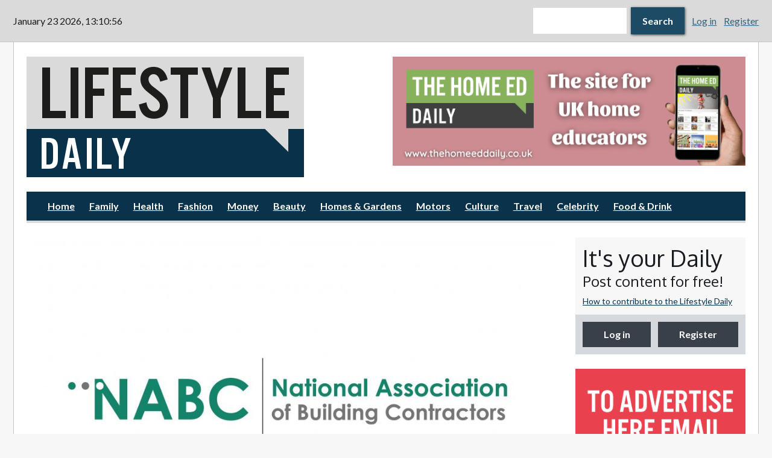

--- FILE ---
content_type: text/html; charset=utf-8
request_url: https://www.lifestyledaily.co.uk/article/2020/09/24/find-builder
body_size: 17189
content:
<!DOCTYPE html>
  <html class="no-js" lang="en" dir="ltr" prefix="content: http://purl.org/rss/1.0/modules/content/ dc: http://purl.org/dc/terms/ foaf: http://xmlns.com/foaf/0.1/ rdfs: http://www.w3.org/2000/01/rdf-schema# sioc: http://rdfs.org/sioc/ns# sioct: http://rdfs.org/sioc/types# skos: http://www.w3.org/2004/02/skos/core# xsd: http://www.w3.org/2001/XMLSchema#">
<head>
  <script>document.documentElement.className = "js";</script>
  <!--[if IE]><![endif]-->
<link rel="dns-prefetch" href="//www.googletagmanager.com" />
<link rel="preconnect" href="//www.googletagmanager.com" />
<link rel="dns-prefetch" href="//static.addtoany.com" />
<link rel="preconnect" href="//static.addtoany.com" />
<meta charset="utf-8" />
<link rel="shortcut icon" href="https://www.lifestyledaily.co.uk/sites/all/themes/custom/lifestyledaily/favicon.ico" type="image/vnd.microsoft.icon" />
<link rel="manifest" href="/sites/default/files/pwa/manifest.json" />
<meta name="theme-color" content="#dadada" />
<link rel="profile" href="http://www.w3.org/1999/xhtml/vocab" />
<link rel="icon" href="https://www.lifestyledaily.co.uk/sites/all/themes/custom/lifestyledaily/images/webapp/logo-sq-16.png" sizes="16x16" />
<link rel="icon" href="https://www.lifestyledaily.co.uk/sites/all/themes/custom/lifestyledaily/images/webapp/logo-sq-32.png" sizes="32x32" />
<link rel="icon" href="https://www.lifestyledaily.co.uk/sites/all/themes/custom/lifestyledaily/images/webapp/logo-sq-48.png" sizes="48x48" />
<link rel="icon" href="https://www.lifestyledaily.co.uk/sites/all/themes/custom/lifestyledaily/images/webapp/logo-sq-64.png" sizes="64x64" />
<link rel="icon" href="https://www.lifestyledaily.co.uk/sites/all/themes/custom/lifestyledaily/images/webapp/logo-sq-96.png" sizes="96x96" />
<link rel="icon" href="https://www.lifestyledaily.co.uk/sites/all/themes/custom/lifestyledaily/images/webapp/logo-sq-128.png" sizes="128x128" />
<link rel="icon" href="https://www.lifestyledaily.co.uk/sites/all/themes/custom/lifestyledaily/images/webapp/logo-sq-144.png" sizes="144x144" />
<link rel="icon" href="https://www.lifestyledaily.co.uk/sites/all/themes/custom/lifestyledaily/images/webapp/logo-sq-192.png" sizes="192x192" />
<link rel="apple-touch-icon" href="https://www.lifestyledaily.co.uk/sites/all/themes/custom/lifestyledaily/images/webapp/logo-sq-120.png" sizes="120x120" />
<link rel="apple-touch-icon" href="https://www.lifestyledaily.co.uk/sites/all/themes/custom/lifestyledaily/images/webapp/logo-sq-180.png" sizes="180x180" />
<meta name="HandheldFriendly" content="true" />
<meta name="MobileOptimized" content="width" />
<meta http-equiv="cleartype" content="on" />
<meta name="description" content="It&#039;s not enough to just find a builder for your build, you&#039;ll need to make sure they&#039;re the right fit for the job If you want to find a builder for your project, you will not only need to assess whether they are good, but also if they are the right fit for your project. If you’re building an" />
<meta name="viewport" content="width=device-width" />
<link rel="canonical" href="https://www.lifestyledaily.co.uk/article/2020/09/24/find-builder" />
<link rel="shortlink" href="https://www.lifestyledaily.co.uk/node/1205" />
<meta property="og:site_name" content="The Lifestyle Daily" />
<meta property="og:type" content="article" />
<meta property="og:url" content="https://www.lifestyledaily.co.uk/article/2020/09/24/find-builder" />
<meta property="og:title" content="How to hire the right builder for your team or project" />
<meta property="og:description" content="It&#039;s not enough to just find a builder for your build, you&#039;ll need to make sure they&#039;re the right fit for the job If you want to find a builder for your project, you will not only need to assess whether they are good, but also if they are the right fit for your project. If you’re building an extension, updating your kitchen or landscaping your garden, there is no point in getting in a huge building firm that specialises in self build. On the flipside, if your plans are ambitious then you’ll want to look further than a local builder who has only built a few extensions." />
<meta property="og:image" content="https://www.lifestyledaily.co.uk/sites/default/files/styles/twitter_summary_large/public/field/image/White%20NABC%20Logo.jpg?itok=tURSt5Yi" />
<meta name="twitter:card" content="summary_large_image" />
<meta name="twitter:url" content="https://www.lifestyledaily.co.uk/article/2020/09/24/find-builder" />
<meta name="twitter:title" content="How to hire the right builder for your team or project" />
<meta name="twitter:description" content="It&#039;s not enough to just find a builder for your build, you&#039;ll need to make sure they&#039;re the right fit for the job If you want to find a builder for your project, you will not only need to assess" />
<meta name="twitter:image" content="https://www.lifestyledaily.co.uk/sites/default/files/styles/twitter_summary_large/public/field/image/White%20NABC%20Logo.jpg?itok=tURSt5Yi" />

<link rel="preconnect"
  href="https://fonts.gstatic.com"
  crossorigin />
<link rel="preload"
      as="style"
      href="https://fonts.googleapis.com/css?family=Lato:400,400i,700,700i|Oxygen:400,700&display=swap" />
<link rel="stylesheet"
      href="https://fonts.googleapis.com/css?family=Lato:400,400i,700,700i|Oxygen:400,700&display=swap"
      media="print" onload="this.media='all'" />
<noscript>
  <link rel="stylesheet"
        href="https://fonts.googleapis.com/css?family=Lato:400,400i,700,700i|Oxygen:400,700&display=swap" />
</noscript>
  <title>How to hire the right builder for your team or project | The Lifestyle Daily</title>
  <link type="text/css" rel="stylesheet" href="/sites/default/files/advagg_css/css__vN9aeJqEys6_VLQqCqlpNlJ3zoKw7xVFSXun1U3kHc4__HdOOkdnQN10CKaLtmH2UCziavth1VUETgnwy5NVg0Wo__rPqALcjHkLuD9fjtmxmWVhIehD-4ElhN5nQKUsCJWCA.css" media="all" />
<link type="text/css" rel="stylesheet" href="/sites/default/files/advagg_css/css__UYtpWq5HT4WJ7SjGgtIOLwSefucbyzDJBmLGSk5ZxrU__GQq-5kFbCodJB5CM83-qdC23FZL6ol2IKFdT2aam-XA__rPqALcjHkLuD9fjtmxmWVhIehD-4ElhN5nQKUsCJWCA.css" media="all" />
<style>.cke_widget_mediabox{display:contents !important;}.cke_combopanel{width:300px !important;}.cke_widget_wrapper_media-wysiwyg-align-center img{display:block;margin-left:auto;margin-right:auto;}
</style>
  <script>
<!--//--><![CDATA[//><!--
window.google_analytics_uacct = "UA-131926974-2";window.dataLayer = window.dataLayer || [];function gtag(){dataLayer.push(arguments)};gtag("js", new Date());gtag("set", "developer_id.dMDhkMT", true);gtag("config", "UA-131926974-2", {"groups":"default","anonymize_ip":true});gtag("config", "G-VJ4R7W02CR", {"groups":"default","anonymize_ip":true});
//--><!]]>
</script>
<script async="async" src="https://www.googletagmanager.com/gtag/js?id=UA-131926974-2"></script>
</head>
<body class="html not-front not-logged-in page-node page-node- page-node-1205 node-type-article node-promoted node-sticky  section-article duko-preload">
  <a href="#main-content" class="element-invisible element-focusable">Skip to main content</a>
  <noscript aria-hidden="true"><iframe src="https://www.googletagmanager.com/ns.html?id=GTM-PCRFDM9" height="0" width="0" style="display:none;visibility:hidden"></iframe></noscript>
  <a id="off-canvas-show" href="#off-canvas" class="btn-off-canvas-show">Show Menu &amp; Search</a>
<div class="layout-page-wrapper">
  <div id="off-canvas" class="off-canvas">
    <a id="off-canvas-hide" href="#" class="btn-off-canvas-hide">Hide Navigation</a>
  </div>

  <!-- l-page -->
  <div class="l-page has-one-sidebar has-sidebar">

    <div class="layout-topbar off-canvas-item">
        <div class="l-region l-region--topbar-first">
    <div class="panel-pane pane-custom pane-4">
            <script>
function advagg_mod_1() {
  // Count how many times this function is called.
  advagg_mod_1.count = ++advagg_mod_1.count || 1;
  try {
    if (advagg_mod_1.count <= 40) {
      
<!--//--><![CDATA[// ><!--

if (jQuery) {
  jQuery().ready(function(){
    var x = new Date() // client

    function display_c(){
      x.setSeconds(x.getSeconds() + 1);
      var refresh=1000; // Refresh rate in milliseconds
      mytime=setTimeout(display_ct, refresh);
    }

    function padzero(num,count) {
      var num = num + '';
      while(num.length < count) {
      num = "0" + num;
    }
      return num;
    }

    function display_ct() {
      var weekday=new Array("Sunday","Monday","Tuesday","Wednesday","Thursday","Friday","Saturday")
      var monthname=new Array("January","February","March","April","May","June","July","August","September","October","November","December")

      var res;

      var d = padzero(x.getDate(), 2), h = padzero(x.getHours(), 2),
        min = padzero(x.getMinutes(), 2), s = padzero(x.getSeconds(), 2);

      res = monthname[x.getMonth()] + " " + d + " " + x.getFullYear()
        + ", " + h + ":" + min + ":" + s + " ";

      var el = document.getElementById('daily-time-date');
      el.innerHTML = res;
      el.setAttribute("datetime",
        x.getFullYear() + '-' + x.getMonth() + '-' + d + 'T' + h + ':' + min + ':' + s
      );
      tt=display_c();
    }

    display_ct();
  });
}

//--><!]]>


      // Set this to 100 so that this function only runs once.
      advagg_mod_1.count = 100;
    }
  }
  catch(e) {
    if (advagg_mod_1.count >= 40) {
      // Throw the exception if this still fails after running 40 times.
      throw e;
    }
    else {
      // Try again in 250 ms.
      window.setTimeout(advagg_mod_1, 250);
    }
  }
}
function advagg_mod_1_check() {
  if (window.jQuery && window.Drupal && window.Drupal.settings) {
    advagg_mod_1();
  }
  else {
    window.setTimeout(advagg_mod_1_check, 250);
  }
}
advagg_mod_1_check();</script>
<time class="daily-date-widget" id="daily-time-date"></time>    </div>
  </div>
              <div class="l-region l-region--topbar-third">
    <form class="search-block-form" action="/article/2020/09/24/find-builder" method="post" id="search-block-form" accept-charset="UTF-8"><div><div class="container-inline">
      <h2 class="element-invisible">Search form</h2>
    <div class="form-item form-type-textfield form-item-search-block-form">
  <label class="element-invisible" for="edit-search-block-form--2">Search </label>
 <input title="Enter the terms you wish to search for." type="text" id="edit-search-block-form--2" name="search_block_form" value="" size="15" maxlength="128" class="form-text">
</div>
<div class="form-actions form-wrapper" id="edit-actions"><button type="submit" id="edit-submit" name="op" value="Search" class="form-submit button button--primary"><span class="button__content">Search</span></button></div><input type="hidden" name="form_build_id" value="form-y6JTYHZCDdGYoJZaYJsBmycbkHWpSIE7t90a-qNv8CQ">
<input type="hidden" name="form_id" value="search_block_form">
</div>
</div></form><div class="panel-pane pane-block pane-menu-menu-anon-user-menu">
            <ul class="menu"><li class="first leaf menu__item"><a href="/user" title="">Log in</a></li>
<li class="last leaf menu__item"><a href="/user/register" title="">Register</a></li>
</ul>    </div>
  </div>
    </div>

    <div class="layout-page">

      <div class="l-header-main">

        <div class="l-branding-banner">
            <div class="l-region l-region--branding">
    <a href="/" rel="home" id="logo" class="site-logo-link" title="Home"><img srcset="https://www.lifestyledaily.co.uk/sites/all/themes/custom/lifestyledaily/logo.png, https://www.lifestyledaily.co.uk/sites/all/themes/custom/lifestyledaily/logo-hdpi.png 1.5x" class="site-logo" typeof="foaf:Image" src="https://www.lifestyledaily.co.uk/sites/all/themes/custom/lifestyledaily/logo.png" width="460" height="200" alt="Lifestyle Daily"></a>  </div>
            <div class="l-region l-region--sideheader">
    <div class="panel-pane pane-views-panes pane-daily-ads-pane-ads duko-flex-col-align-fix">
            <div class="view view-daily-ads view-id-daily_ads view-display-id-pane_ads duko-advert-list view-dom-id-d41d51d863b46ff28f490d97f3cd31e0 view--simplified">
        
  
  
            <div id="slick-views-daily-ads-5" dir="ltr" class="slick slick--view--daily-ads slick--view--daily-ads--pane-ads slick--skin--default slick--optionset--ads">
      <div class="slick__slider" id="slick-views-daily-ads-5-slider" data-slick='{"autoplay":true,"autoplaySpeed":7000,"arrows":false,"fade":true,"randomize":true}'>
  
          <div class="slick__slide slide slide--0">      <div class="slide__content">              
          <a href="https://www.themoleresort.co.uk" target="_blank" title="" style="display:block;" rel="sponsored"><img loading="lazy" typeof="foaf:Image" src="https://www.lifestyledaily.co.uk/sites/default/files/adverts/105952%20Mole%20resort%20advert%20648px%20x%20200px%20FINAL%20JPG3_0.jpg" width="648" height="200" alt=""></a>              
      
    </div>  </div>          <div class="slick__slide slide slide--1">      <div class="slide__content">              
          <a href="https://www.thehomeeddaily.co.uk/" target="_blank" title="Home Ed Daily - The site for UK home educators" style="display:block;" rel="sponsored"><img loading="lazy" typeof="foaf:Image" src="https://www.lifestyledaily.co.uk/sites/default/files/adverts/home-ed-648-200.png" width="648" height="200" alt="Home Ed Daily - The site for UK home educators"></a>              
      
    </div>  </div>          <div class="slick__slide slide slide--2">      <div class="slide__content">              
          <a href="https://www.facebook.com/exhalesammycox" target="_blank" title="" style="display:block;" rel="sponsored"><img loading="lazy" typeof="foaf:Image" src="https://www.lifestyledaily.co.uk/sites/default/files/adverts/Parenting%20Daily-%20Exhale%20B%26B%20advert.png" width="648" height="200" alt=""></a>              
      
    </div>  </div>          <div class="slick__slide slide slide--3">      <div class="slide__content">              
          <a href="https://indycoffeebox.co.uk/?ref=4" target="_blank" title="" style="display:block;" rel="sponsored"><img loading="lazy" typeof="foaf:Image" src="https://www.lifestyledaily.co.uk/sites/default/files/adverts/ICB%20Web%20banner%20648x200.jpg" width="1837" height="567" alt=""></a>              
      
    </div>  </div>          <div class="slick__slide slide slide--4">      <div class="slide__content">              
          <a href="https://www.womenssportdaily.co.uk" target="_blank" title="Women's Sport Daily - The new home of women's sport in the UK" style="display:block;" rel="sponsored"><img loading="lazy" typeof="foaf:Image" src="https://www.lifestyledaily.co.uk/sites/default/files/adverts/03480-WSD-Banner-Ad-648x200.jpg" width="648" height="200" alt="Women's Sport Daily - The new home of women's sport in the UK"></a>              
      
    </div>  </div>          <div class="slick__slide slide slide--5">      <div class="slide__content">              
          <a href="https://www.stephens-scown.co.uk/about/employee-ownership-theres-no-place-like-scown/" target="_blank" title="Stephens Scown - Employee Owned law firm" style="display:block;" rel="sponsored"><img loading="lazy" typeof="foaf:Image" src="https://www.lifestyledaily.co.uk/sites/default/files/EO%20Headline%20Advert.jpg" width="648" height="200" alt="Stephens Scown - Employee Owned law firm"></a>              
      
    </div>  </div>    
      </div>
    <nav class="slick__arrow">
      <button type="button" data-role="none" class="slick-prev" aria-label="Previous" tabindex="0">Previous</button>
            <button type="button" data-role="none" class="slick-next" aria-label="Next" tabindex="0">Next</button>
    </nav>
  </div>
    
  
  
  
  
  
</div>    </div>
  </div>
        </div>

          <div class="l-region l-region--navigation off-canvas-item">
      <nav class="panel-pane pane-block pane-system-main-menu nav-menu nav-menu">

    
    
    
          <ul class="menu"><li class="first leaf menu__item"><a href="/">Home</a></li>
<li class="leaf menu__item"><a href="/section/family" title="">Family</a></li>
<li class="leaf menu__item"><a href="/section/health" title="">Health</a></li>
<li class="leaf menu__item"><a href="/section/fashion" title="">Fashion</a></li>
<li class="leaf menu__item"><a href="/section/money" title="">Money</a></li>
<li class="leaf menu__item"><a href="/section/beauty" title="">Beauty</a></li>
<li class="leaf menu__item"><a href="/section/homes-gardens" title="">Homes &amp; Gardens</a></li>
<li class="leaf menu__item"><a href="/section/motors" title="">Motors</a></li>
<li class="leaf menu__item"><a href="/section/culture" title="">Culture</a></li>
<li class="leaf menu__item"><a href="/section/travel" title="">Travel</a></li>
<li class="leaf menu__item"><a href="/section/celebrity" title="">Celebrity</a></li>
<li class="last leaf menu__item"><a href="/section/food-drink" title="">Food &amp; Drink</a></li>
</ul>    
    
    
  </nav>
  </div>
      </div>

      
      
             <div class="l-main">         <a id="main-content" tabindex="-1"></a>

        
        
         <main role="main" class="layout-content">           <div class="panel-pane pane-page-content node node--article node--full node--article--full">
            <div class="duko-article-aside panel-display duko-article-aside panel-display--duko-article-aside">
      <div class="duko-article-aside__region duko-article-aside__region--cover">
      <div class="field field--name-field-cover-image field--type-image field--label-hidden field--is-single"><div class="field__items"><div class="field__item odd"><img typeof="foaf:Image" src="https://www.lifestyledaily.co.uk/sites/default/files/styles/content_area_cover/public/field/image/White%20NABC%20Logo.jpg?itok=5eNIkSuZ" width="984" height="576" alt=""></div></div></div>    </div>
  
      <header class="duko-article-aside__region duko-article-aside__region--header">
      <h1 class="page-title">How to hire the right builder for your team or project</h1>
    </header>
  
      <footer class="duko-article-aside__region duko-article-aside__region--meta">
      <div class="panel-pane pane-msm-user-picture">
            <span class="user-picture"><img typeof="foaf:Image" src="https://www.lifestyledaily.co.uk/sites/all/themes/custom/lifestyledaily/images/default-avatar.png" alt="Gemma Watts"></span>    </div>
<div class="panel-pane pane-node-author">
          <span class="pane-title">
      Authored by    </span>
        <a href="/users/gemma-watts" title="View user profile." class="username" xml:lang="" about="/users/gemma-watts" typeof="sioc:UserAccount" property="foaf:name" datatype="">Gemma Watts</a>    </div>
<div class="panel-pane pane-node-created">
          <span class="pane-title">
      Posted:    </span>
        Thursday, September 24th, 2020    </div>
    </footer>
  
  
      <div class="duko-article-aside__main_aside">
              <div class="duko-article-aside__region duko-article-aside__region--main">
          <div class="field field--name-body field--type-text-with-summary field--label-hidden field--is-single field__items field__item" property="content:encoded"><p>
	It's not enough to just find a builder for your build, you'll need to make sure they're the right fit for the job</p>

<p>
	If you want to find a builder for your project, you will not only need to assess whether they are good, but also if they are the right fit for your project.  If you’re <a href="http://www.nabc.org.uk" rel="nofollow">building an extension</a>, updating your kitchen or landscaping your garden, there is no point in getting in a huge building firm that specialises in <a href="https://www.nabc.org.uk" rel="nofollow">self build</a>. </p>

<p>
	On the flipside, if your plans are ambitious then you’ll want to look further than a local builder who has only built a few extensions.</p>

<p>
	Here we explain everything you need to know to find a builder and how to assess if they are the right builder for your project.</p>

<p>
	1. Find a Builder Working Locally</p>

<p>
	Finding a builder locally can have huge benefits when it comes to your build. Time on site, their knowledge of local planning, builders’ merchants and other local trades are all invaluable nuggets of knowledge that you’ll welcome on site.</p>

<p>
	You don’t necessarily have to like the style of work they are currently carrying out – after all, many people opt for ordinary extensions and new homes – but a builder can only produce what’s on the plans in front of them.</p>

<p>
	If you see a board, it’s a sign that at the very least this is a builder proud of their job and looking for more.</p>

<p>
	2. Find a Builder Other Tradesmen Recommend</p>

<p>
	Most tradesmen get used to seeing the same familiar names around the sites they are working on and often have preferences for who they like to work with — and who they see as a good source of work.</p>

<p>
	If you can engage with one of them, you can open up a whole network of local, reliable names.</p>

<p>
	3. Find a Local Builder Through a Friend</p>

<p>
	It’s a cliche we hear mentioned whenever we’re on the look out for a trades person but asking friends and family if they’d recommend anyone is always a good place to start.</p>

<p>
	A lot of trades rely on word of mouth and if you can find a builder through someone you trust and whose work you can go and visit, then you can make a decision about whether they’ll do a good job.</p>

<p>
	4. Always Talk to Previous Customers</p>

<p>
	Once you’ve found a builder you like, don’t be afraid to ask them for a list of previous customers; they should be happy to provide details if they’re confident they’ve done a successful job. This will give you an ideal opportunity to really find out what they’re like and see examples of their work first-hand.</p>

<p>
	Meeting previous customers is a great way of finding out not just about the quality of a builder’s work but also other things that are important:</p>

<p>
	5. Find a Builder Online</p>

<p>
	TOP TIP</p>

<p>
	Bear in mind that while these sites provide a source of builders’ names who are more likely to be reliable, in no way should it be seen to replace the usual checks that should always be carried out.</p>

<p>
	A good place to starting looking online to find a builder is on sites like the <a href="http://www.nabc.org.uk" rel="nofollow">National Association of Building Contractors</a></p>

<p>
	They have a search tool where you can find specific trades in your area and look at their references. All FMB members are vetted and independently inspected, and are checked to ensure that they have the correct insurances in place.</p>

<p>
	<a href="http://www.nabc.org.uk" rel="nofollow">National Association of Building Contractors</a> are a good places to find a builder local to where you live. They offer stringent checks, which should give you more reassurance.</p>

<p>
	If you’ve found a few contacts, take a look at their website to find out what work they cover and to see if you can look at examples of their previous work.</p>

<p>
	6. Ask your Designer to Help You Find a Builder <a href="http://nabc.org.uk/" rel="nofollow">http://nabc.org.uk/ </a></p>

<p>
	Many local designers will have experience of dozens of projects similar to yours, in your area. Depending on the extent of your arrangement with your designer, they may be able to help you find a good builder.</p>

<p>
	Even if your designer is offering no more than a fixed price design service, they remain one of your few early contacts who will have experience of the local building scene and are still worth tapping up for a few names.</p>

<p>
	7. Ask the Building Inspectors</p>

<p>
	Local authority building inspectors are a much under-utilised resource for helping local people taking on building projects.</p>

<p>
	Although some inspectors are unwilling to do anything off the record, the majority now are progressive enough to help out self-builders and renovators looking for builders by giving hints, nods and winks as to local builders they have known well for many years.</p>

<p>
	Understand that these aren’t recommendations as much as informal guidance and no building inspector would ever guarantee a trouble-free project.</p>

<p>
	8. Beware of ‘Too Good to Be True’ Quotes</p>

<p>
	A high price is not necessarily a sign of quality in a building firm but, more than that, it is important to resist the obvious temptations of a low price. If one building contractor comes back with a quote for your work which is significantly lower than the other tender prices, you need to be suspicious.</p>

<p>
	It is far better to have an accurate and realistic quote in the first place and it is your responsibility to make sure of this.</p>

<p>
	It may just be that the other quotes are excessively high and the one firm is simply good value. But, more than likely the one firm is putting in a speculative bid to try and get the work — and aims to make more profit on the project by, for instance, cutting corners or introducing a range of extra charges as work progresses.</p>

<p>
	This can lead to disputes further down the line — when it is much more difficult to do anything about it. Either that or, as they begin to find the work hopelessly unprofitable and end up making a loss on it, they simply pack up and walk off to more lucrative pastures.</p>

<p>
	Get FREE Quotes from Local Builders!</p>

<p>
	Extensions, Garages, Renovation, Loft Conversions and More!</p>

<p>
	<a href="http://nabc.org.uk/" rel="nofollow">http://nabc.org.uk/ </a></p></div>        </div>
                    <div class="duko-article-aside__region duko-article-aside__region--aside">
          <div class="panel-pane pane-block pane-addtoany-addtoany-button block--leader">
            <span class="a2a_kit a2a_kit_size_32 a2a_target addtoany_list" id="da2a_1">
      <a class="a2a_button_facebook"></a>
<a class="a2a_button_x"></a>
<a class="a2a_button_pinterest"></a>
      <a class="a2a_dd addtoany_share_save" href="https://www.addtoany.com/share#url=https%3A%2F%2Fwww.lifestyledaily.co.uk%2Farticle%2F2020%2F09%2F24%2Ffind-builder&amp;title=How%20to%20hire%20the%20right%20builder%20for%20your%20team%20or%20project"> Share this</a>
      
    </span>
    <script>
function advagg_mod_2() {
  // Count how many times this function is called.
  advagg_mod_2.count = ++advagg_mod_2.count || 1;
  try {
    if (advagg_mod_2.count <= 40) {
      
<!--//--><![CDATA[//><!--
if(window.da2a)da2a.script_load();
//--><!]]>


      // Set this to 100 so that this function only runs once.
      advagg_mod_2.count = 100;
    }
  }
  catch(e) {
    if (advagg_mod_2.count >= 40) {
      // Throw the exception if this still fails after running 40 times.
      throw e;
    }
    else {
      // Try again in 250 ms.
      window.setTimeout(advagg_mod_2, 250);
    }
  }
}
function advagg_mod_2_check() {
  if (window.jQuery && window.Drupal && window.Drupal.settings) {
    advagg_mod_2();
  }
  else {
    window.setTimeout(advagg_mod_2_check, 250);
  }
}
advagg_mod_2_check();</script>    </div>
  <article class="panel-pane pane-views-panes pane-content-headlined-section-pane-compact-headline block--leader-double">

    
          <h2 class="gamma">More from: Homes &amp; Gardens</h2>    
    
          <div class="view view-content-headlined-section view-id-content_headlined_section view-display-id-pane_compact_headline content-listing-headlines view-dom-id-db3825615b5ecf6f160ed4256aee965b view--simplified">
        
  
  
        <div class="content-listing-headlines__item">
    <article class="duko-headline-compact-image panel-display panel-display--duko-headline-compact-image duko-headline-compact-image--title-lines-fill panelizer-view-mode node node-compact-headlines node-article node-19192">
  <h2 class="duko-headline-compact-image__title"><a href="/article/2026/01/12/enhancing-plumbing-longevity-modern-repair-techniques">Enhancing plumbing longevity with modern repair techniques</a></h2>

      <div class="duko-headline-compact-image__cover">
      <div class="field field--name-field-cover-image field--type-image field--label-hidden field--is-single"><div class="field__items"><div class="field__item odd"><a href="/article/2026/01/12/enhancing-plumbing-longevity-modern-repair-techniques"><img loading="lazy" typeof="foaf:Image" src="https://www.lifestyledaily.co.uk/sites/default/files/styles/news_headlines/public/field/image/AI%20bazoom%20image_0.jpg?itok=9PIbfiFS" width="144" height="144" alt=""></a></div></div></div>    </div>
  
  </article>
  </div>
  <div class="content-listing-headlines__item">
    <article class="duko-headline-compact-image panel-display panel-display--duko-headline-compact-image duko-headline-compact-image--title-lines-fill panelizer-view-mode node node-compact-headlines node-article node-19173">
  <h2 class="duko-headline-compact-image__title"><a href="/article/2026/01/09/what-know-renting-student-durham">What to Know Before Renting as a Student in Durham</a></h2>

      <div class="duko-headline-compact-image__cover">
      <div class="field field--name-field-cover-image field--type-image field--label-hidden field--is-single"><div class="field__items"><div class="field__item odd"><a href="/article/2026/01/09/what-know-renting-student-durham"><img loading="lazy" typeof="foaf:Image" src="https://www.lifestyledaily.co.uk/sites/default/files/styles/news_headlines/public/field/image/pexels-anastasiya-gepp-654466-1462630_0.jpg?itok=em4TLj1W" width="144" height="144" alt=""></a></div></div></div>    </div>
  
  </article>
  </div>
  <div class="content-listing-headlines__item">
    <article class="duko-headline-compact-image panel-display panel-display--duko-headline-compact-image duko-headline-compact-image--title-lines-fill panelizer-view-mode node node-compact-headlines node-article node-19172">
  <h2 class="duko-headline-compact-image__title"><a href="/article/2026/01/09/improving-home-safety-modern-electrical-solutions">Improving home safety with modern electrical solutions</a></h2>

      <div class="duko-headline-compact-image__cover">
      <div class="field field--name-field-cover-image field--type-image field--label-hidden field--is-single"><div class="field__items"><div class="field__item odd"><a href="/article/2026/01/09/improving-home-safety-modern-electrical-solutions"><img loading="lazy" typeof="foaf:Image" src="https://www.lifestyledaily.co.uk/sites/default/files/styles/news_headlines/public/field/image/bazoomy%20ai.jpg?itok=kcBDvApi" width="144" height="144" alt=""></a></div></div></div>    </div>
  
  </article>
  </div>
  
  
  
  
  
  
</div>    
    
    
  </article>
        </div>
          </div>
  
      <footer class="duko-article-aside__region duko-article-aside__region--footer">
      <div class="field field--name-field-category field--type-taxonomy-term-reference field--label-inline inline field--trailer"><div class="field__label">Category: </div><div class="field__items"><div class="field__item odd"><a href="/section/homes-gardens" typeof="skos:Concept" property="rdfs:label skos:prefLabel" datatype="">Homes &amp; Gardens</a></div></div></div><div class="panel-pane pane-node-links link-wrapper">
            <ul class="links links--inline"><li class="comment_forbidden first last"><span><a href="/user/login?destination=node/1205%23comment-form">Log in</a> or <a href="/user/register?destination=node/1205%23comment-form">register</a> to post comments</span></li>
</ul>    </div>
<div class="panel-pane pane-block pane-addtoany-addtoany-button block--spacer">
            <span class="a2a_kit a2a_kit_size_32 a2a_target addtoany_list" id="da2a_2">
      <a class="a2a_button_facebook"></a>
<a class="a2a_button_x"></a>
<a class="a2a_button_pinterest"></a>
      <a class="a2a_dd addtoany_share_save" href="https://www.addtoany.com/share#url=https%3A%2F%2Fwww.lifestyledaily.co.uk%2Farticle%2F2020%2F09%2F24%2Ffind-builder&amp;title=How%20to%20hire%20the%20right%20builder%20for%20your%20team%20or%20project"> Share this</a>
      
    </span>
        </div>
  <article class="panel-pane pane-views-panes pane-content-headlined-queues-pane-feature-headline block--spacer">

    
          <h2 class="pane-title">Editor's picks</h2>    
    
          <div class="view view-content-headlined-queues view-id-content_headlined_queues view-display-id-pane_feature_headline content-listing-headlines view-dom-id-e6550e5a5d57e534d12ca03ab82aab86 view--simplified">
        
  
  
        <div class="content-listing-headlines__item">
    <article class="duko-headline-compact-image panel-display panel-display--duko-headline-compact-image panelizer-view-mode node node-feature-headlines node-article node-13183">
  <h2 class="duko-headline-compact-image__title"><a href="/article/2025/03/26/year-fragrance-self-expression">The Year of Fragrance as Self Expression</a></h2>

      <div class="duko-headline-compact-image__cover">
      <div class="field field--name-field-cover-image field--type-image field--label-hidden field--is-single"><div class="field__items"><div class="field__item odd"><a href="/article/2025/03/26/year-fragrance-self-expression"><img loading="lazy" typeof="foaf:Image" src="https://www.lifestyledaily.co.uk/sites/default/files/styles/news_headlines/public/field/image/Perfume%20DIrect%20CS7207-2.jpg?itok=RkD_2y6T" width="144" height="144" alt=""></a></div></div></div>    </div>
  
      <footer class="duko-headline-compact-image__author">
                          <div class="duko-headline-compact-image__meta_extra">
          <div class="field field--name-field-category field--type-taxonomy-term-reference field--label-hidden field--type-taxonomy-term-reference--bookmark-style"><div class="field__items"><div class="field__item odd"><a href="/section/beauty" typeof="skos:Concept" property="rdfs:label skos:prefLabel" datatype="">Beauty</a></div></div></div>        </div>
          </footer>
  </article>
  </div>
  <div class="content-listing-headlines__item">
    <article class="duko-headline-compact-image panel-display panel-display--duko-headline-compact-image panelizer-view-mode node node-feature-headlines node-article node-6488">
  <h2 class="duko-headline-compact-image__title"><a href="/article/2024/02/27/great-exercise-supersets-strengthen-your-whole-core">Great Exercise Supersets to Strengthen Your Whole Core</a></h2>

      <div class="duko-headline-compact-image__cover">
      <div class="field field--name-field-cover-image field--type-image field--label-hidden field--is-single"><div class="field__items"><div class="field__item odd"><a href="/article/2024/02/27/great-exercise-supersets-strengthen-your-whole-core"><img loading="lazy" typeof="foaf:Image" src="https://www.lifestyledaily.co.uk/sites/default/files/styles/news_headlines/public/field/image/bruce-mars-HHXdPG_eTIQ-unsplash_0.jpg?itok=gKM0kUV_" width="144" height="144" alt=""></a></div></div></div>    </div>
  
      <footer class="duko-headline-compact-image__author">
                          <div class="duko-headline-compact-image__meta_extra">
          <div class="field field--name-field-category field--type-taxonomy-term-reference field--label-hidden field--type-taxonomy-term-reference--bookmark-style"><div class="field__items"><div class="field__item odd"><a href="/section/health" typeof="skos:Concept" property="rdfs:label skos:prefLabel" datatype="">Health</a></div></div></div>        </div>
          </footer>
  </article>
  </div>
  <div class="content-listing-headlines__item">
    <article class="duko-headline-compact-image panel-display panel-display--duko-headline-compact-image panelizer-view-mode node node-feature-headlines node-article node-6107">
  <h2 class="duko-headline-compact-image__title"><a href="/article/2023/11/28/half-uk-women-say-menopause-has-made-their-life-better">Half of UK Women Say Menopause has Made their Life Better</a></h2>

      <div class="duko-headline-compact-image__cover">
      <div class="field field--name-field-cover-image field--type-image field--label-hidden field--is-single"><div class="field__items"><div class="field__item odd"><a href="/article/2023/11/28/half-uk-women-say-menopause-has-made-their-life-better"><img loading="lazy" typeof="foaf:Image" src="https://www.lifestyledaily.co.uk/sites/default/files/styles/news_headlines/public/field/image/midlife%20010.jpg?itok=zuCPM_8a" width="144" height="144" alt="three confident women" title="44 per cent of women say they have made positive life changes due to the menopause"></a></div></div></div>    </div>
  
      <footer class="duko-headline-compact-image__author">
                          <div class="duko-headline-compact-image__meta_extra">
          <div class="field field--name-field-category field--type-taxonomy-term-reference field--label-hidden field--type-taxonomy-term-reference--bookmark-style"><div class="field__items"><div class="field__item odd"><a href="/section/health" typeof="skos:Concept" property="rdfs:label skos:prefLabel" datatype="">Health</a></div></div></div>        </div>
          </footer>
  </article>
  </div>
  
  
  
  
  
  
</div>    
    
    
  </article>

    
    
    
          <section id="comments" class="comment-wrapper comments">
          <h2 class="comments__title">Comments</h2>
      
  <a id="comment-2274"></a>
<article about="/comment/2274#comment-2274" typeof="sioc:Post sioct:Comment" class="comment">
        <h3 property="dc:title" datatype=""><a href="/comment/2274#comment-2274" class="permalink" rel="bookmark">If you can engage with one of</a></h3>
    
  <footer class="comment__info">
      <div class="user-picture">
    <a href="/users/saebaymo56" title="View user profile."><img typeof="foaf:Image" src="https://www.lifestyledaily.co.uk/sites/all/themes/custom/lifestyledaily/images/default-avatar.png" alt="saebaymo56's picture" title="saebaymo56's picture"></a>  </div>
    <p class="submitted comment__submitted"><span property="dc:date dc:created" content="2025-04-03T04:13:40+01:00" datatype="xsd:dateTime" rel="sioc:has_creator">Submitted by <a href="/users/saebaymo56" title="View user profile." class="username" xml:lang="" about="/users/saebaymo56" typeof="sioc:UserAccount" property="foaf:name" datatype="">saebaymo56</a> on Thu, 03/04/2025 - 04:13</span></p>
    <a href="/comment/2274#comment-2274" class="permalink" rel="bookmark">Permalink</a>  </footer>

  <div class="comment__content">
    <span rel="sioc:reply_of" resource="/article/2020/09/24/find-builder" class="rdf-meta element-hidden"></span><div class="field field--name-comment-body field--type-text-long field--label-hidden field--is-single"><div class="field__items"><div class="field__item odd" property="content:encoded"><p>
	If you can engage with one of them, you can open up a whole network of local, reliable names. The first upgrade you’ll unlock is usually something simple, like "Sprunki Booster," which will automatically generate Sprunkis every second. As you progress, you’ll unlock various characters, machines, and items—each more ridiculous than the last. For example, you might unlock a Sprunki-powered disco ball that increases the rate of Sprunki production. Or perhaps a unicorn that shoots rainbow lasers at the <a href="https://sprunkiclicker.io/" target="_blank" rel="nofollow">Sprunki Clicker</a>, making it go supernova and generating even more Sprunkis.</p></div></div></div>      </div>

  <ul class="links links--inline comment__links"><li class="comment_forbidden first last"><span><a href="/user/login?destination=node/1205%23comment-form">Log in</a> or <a href="/user/register?destination=node/1205%23comment-form">register</a> to post comments</span></li>
</ul></article>
<a id="comment-3765"></a>
<article about="/comment/3765#comment-3765" typeof="sioc:Post sioct:Comment" class="comment">
        <h3 property="dc:title" datatype=""><a href="/comment/3765#comment-3765" class="permalink" rel="bookmark">slice master is more than</a></h3>
    
  <footer class="comment__info">
      <div class="user-picture">
    <a href="/users/lynnesimmons" title="View user profile."><img typeof="foaf:Image" src="https://www.lifestyledaily.co.uk/sites/all/themes/custom/lifestyledaily/images/default-avatar.png" alt="LynneSimmons's picture" title="LynneSimmons's picture"></a>  </div>
    <p class="submitted comment__submitted"><span property="dc:date dc:created" content="2025-09-05T10:38:13+01:00" datatype="xsd:dateTime" rel="sioc:has_creator">Submitted by <a href="/users/lynnesimmons" title="View user profile." class="username" xml:lang="" about="/users/lynnesimmons" typeof="sioc:UserAccount" property="foaf:name" datatype="">LynneSimmons</a> on Fri, 05/09/2025 - 10:38</span></p>
    <a href="/comment/3765#comment-3765" class="permalink" rel="bookmark">Permalink</a>  </footer>

  <div class="comment__content">
    <span rel="sioc:reply_of" resource="/article/2020/09/24/find-builder" class="rdf-meta element-hidden"></span><div class="field field--name-comment-body field--type-text-long field--label-hidden field--is-single"><div class="field__items"><div class="field__item odd" property="content:encoded"><p>
	<a href="https://slicemasterfree.github.io" target="_blank" rel="nofollow">slice master</a> is more than just a game; it’s a quirky adventure where every slice, chop, and cut feels like a little performance. Instead of just watching a knife move, you feel like you’re guiding it through a rhythm of bouncing chaos, where every obstacle becomes a stage for your slicing skills.</p></div></div></div>      </div>

  <ul class="links links--inline comment__links"><li class="comment_forbidden first last"><span><a href="/user/login?destination=node/1205%23comment-form">Log in</a> or <a href="/user/register?destination=node/1205%23comment-form">register</a> to post comments</span></li>
</ul></article>
<a id="comment-4033"></a>
<article about="/comment/4033#comment-4033" typeof="sioc:Post sioct:Comment" class="comment">
        <h3 property="dc:title" datatype=""><a href="/comment/4033#comment-4033" class="permalink" rel="bookmark">Sainsburys employee portal</a></h3>
    
  <footer class="comment__info">
      <div class="user-picture">
    <a href="/users/charles-louis" title="View user profile."><img typeof="foaf:Image" src="https://www.lifestyledaily.co.uk/sites/all/themes/custom/lifestyledaily/images/default-avatar.png" alt="charles louis's picture" title="charles louis's picture"></a>  </div>
    <p class="submitted comment__submitted"><span property="dc:date dc:created" content="2025-09-26T13:47:28+01:00" datatype="xsd:dateTime" rel="sioc:has_creator">Submitted by <a href="/users/charles-louis" title="View user profile." class="username" xml:lang="" about="/users/charles-louis" typeof="sioc:UserAccount" property="foaf:name" datatype="">charles louis</a> on Fri, 26/09/2025 - 13:47</span></p>
    <a href="/comment/4033#comment-4033" class="permalink" rel="bookmark">Permalink</a>  </footer>

  <div class="comment__content">
    <span rel="sioc:reply_of" resource="/article/2020/09/24/find-builder" class="rdf-meta element-hidden"></span><div class="field field--name-comment-body field--type-text-long field--label-hidden field--is-single"><div class="field__items"><div class="field__item odd" property="content:encoded"><p>
	Finding the right builder for your project is just as important as knowing how to access tools like the Sainsburys employee portal. With the right support and clear steps, you can avoid confusion, save time, and focus on achieving your goals smoothly and efficiently.  <a href="https://mysainsburysinfo.com/" rel="nofollow">https://mysainsburysinfo.com/</a></p></div></div></div>      </div>

  <ul class="links links--inline comment__links"><li class="comment_forbidden first last"><span><a href="/user/login?destination=node/1205%23comment-form">Log in</a> or <a href="/user/register?destination=node/1205%23comment-form">register</a> to post comments</span></li>
</ul></article>
<a id="comment-4086"></a>
<article about="/comment/4086#comment-4086" typeof="sioc:Post sioct:Comment" class="comment">
        <h3 property="dc:title" datatype=""><a href="/comment/4086#comment-4086" class="permalink" rel="bookmark">Really helpful breakdown 👌. I</a></h3>
    
  <footer class="comment__info">
      <div class="user-picture">
    <a href="/users/johnwick5656" title="View user profile."><img typeof="foaf:Image" src="https://www.lifestyledaily.co.uk/sites/all/themes/custom/lifestyledaily/images/default-avatar.png" alt="johnwick5656's picture" title="johnwick5656's picture"></a>  </div>
    <p class="submitted comment__submitted"><span property="dc:date dc:created" content="2025-09-30T07:54:47+01:00" datatype="xsd:dateTime" rel="sioc:has_creator">Submitted by <a href="/users/johnwick5656" title="View user profile." class="username" xml:lang="" about="/users/johnwick5656" typeof="sioc:UserAccount" property="foaf:name" datatype="">johnwick5656</a> on Tue, 30/09/2025 - 07:54</span></p>
    <a href="/comment/4086#comment-4086" class="permalink" rel="bookmark">Permalink</a>  </footer>

  <div class="comment__content">
    <span rel="sioc:reply_of" resource="/article/2020/09/24/find-builder" class="rdf-meta element-hidden"></span><div class="field field--name-comment-body field--type-text-long field--label-hidden field--is-single"><div class="field__items"><div class="field__item odd" property="content:encoded"><p>
	Really helpful breakdown 👌. I think the point about not just going for the lowest quote is especially important—so many people learn that lesson the hard way. Talking to previous customers and even asking local building inspectors for <strong><a href="https://animewitchers.com/" rel="nofollow">informal </a></strong>input is smart advice I hadn’t thought of before. Thanks for putting this all together!</p></div></div></div>      </div>

  <ul class="links links--inline comment__links"><li class="comment_forbidden first last"><span><a href="/user/login?destination=node/1205%23comment-form">Log in</a> or <a href="/user/register?destination=node/1205%23comment-form">register</a> to post comments</span></li>
</ul></article>
<a id="comment-5110"></a>
<article about="/comment/5110#comment-5110" typeof="sioc:Post sioct:Comment" class="comment">
        <h3 property="dc:title" datatype=""><a href="/comment/5110#comment-5110" class="permalink" rel="bookmark">Re: Sprunki Game</a></h3>
    
  <footer class="comment__info">
      <div class="user-picture">
    <a href="/users/sprunkiofficial" title="View user profile."><img typeof="foaf:Image" src="https://www.lifestyledaily.co.uk/sites/all/themes/custom/lifestyledaily/images/default-avatar.png" alt="sprunkiofficial's picture" title="sprunkiofficial's picture"></a>  </div>
    <p class="submitted comment__submitted"><span property="dc:date dc:created" content="2025-12-02T07:48:58+00:00" datatype="xsd:dateTime" rel="sioc:has_creator">Submitted by <a href="/users/sprunkiofficial" title="View user profile." class="username" xml:lang="" about="/users/sprunkiofficial" typeof="sioc:UserAccount" property="foaf:name" datatype="">sprunkiofficial</a> on Tue, 02/12/2025 - 07:48</span></p>
    <a href="/comment/5110#comment-5110" class="permalink" rel="bookmark">Permalink</a>  </footer>

  <div class="comment__content">
    <span rel="sioc:reply_of" resource="/article/2020/09/24/find-builder" class="rdf-meta element-hidden"></span><div class="field field--name-comment-body field--type-text-long field--label-hidden field--is-single"><div class="field__items"><div class="field__item odd" property="content:encoded"><p>
	"Sprunki isn't just another casual rhythm game; the mechanics for layering sound and triggering hidden events show an impressive level of depth that keeps me coming back. It feels like there are always new combinations and secrets to uncover, making it a surprisingly rich experience for those who dig deeper. You can explore the full range of content and discover all the character modes on the official site: &lt;a href="https://sprunki.com/"&gt;Sprunki&lt;/a&gt;."</p></div></div></div>      </div>

  <ul class="links links--inline comment__links"><li class="comment_forbidden first last"><span><a href="/user/login?destination=node/1205%23comment-form">Log in</a> or <a href="/user/register?destination=node/1205%23comment-form">register</a> to post comments</span></li>
</ul></article>
<a id="comment-5111"></a>
<article about="/comment/5111#comment-5111" typeof="sioc:Post sioct:Comment" class="comment">
        <h3 property="dc:title" datatype=""><a href="/comment/5111#comment-5111" class="permalink" rel="bookmark">Sprunki isn't just another</a></h3>
    
  <footer class="comment__info">
      <div class="user-picture">
    <a href="/users/sprunkiofficial" title="View user profile."><img typeof="foaf:Image" src="https://www.lifestyledaily.co.uk/sites/all/themes/custom/lifestyledaily/images/default-avatar.png" alt="sprunkiofficial's picture" title="sprunkiofficial's picture"></a>  </div>
    <p class="submitted comment__submitted"><span property="dc:date dc:created" content="2025-12-02T07:50:06+00:00" datatype="xsd:dateTime" rel="sioc:has_creator">Submitted by <a href="/users/sprunkiofficial" title="View user profile." class="username" xml:lang="" about="/users/sprunkiofficial" typeof="sioc:UserAccount" property="foaf:name" datatype="">sprunkiofficial</a> on Tue, 02/12/2025 - 07:50</span></p>
    <a href="/comment/5111#comment-5111" class="permalink" rel="bookmark">Permalink</a>  </footer>

  <div class="comment__content">
    <span rel="sioc:reply_of" resource="/article/2020/09/24/find-builder" class="rdf-meta element-hidden"></span><div class="field field--name-comment-body field--type-text-long field--label-hidden field--is-single"><div class="field__items"><div class="field__item odd" property="content:encoded"><p>
	Sprunki isn't just another casual rhythm game; the mechanics for layering sound and triggering hidden events show an impressive level of depth that keeps me coming back. It feels like there are always new combinations and secrets to uncover, making it a surprisingly rich experience for those who dig deeper. You can explore the full range of content and discover all the character modes on the official site: <a href="https://sprunki.com/" rel="nofollow">Sprunki</a>.</p></div></div></div>      </div>

  <ul class="links links--inline comment__links"><li class="comment_forbidden first last"><span><a href="/user/login?destination=node/1205%23comment-form">Log in</a> or <a href="/user/register?destination=node/1205%23comment-form">register</a> to post comments</span></li>
</ul></article>
<a id="comment-5245"></a>
<article about="/comment/5245#comment-5245" typeof="sioc:Post sioct:Comment" class="comment">
        <h3 property="dc:title" datatype=""><a href="/comment/5245#comment-5245" class="permalink" rel="bookmark">Believe it or not, Geometry</a></h3>
    
  <footer class="comment__info">
      <div class="user-picture">
    <a href="/users/bernarddaugherty" title="View user profile."><img typeof="foaf:Image" src="https://www.lifestyledaily.co.uk/sites/all/themes/custom/lifestyledaily/images/default-avatar.png" alt="BernardDaugherty's picture" title="BernardDaugherty's picture"></a>  </div>
    <p class="submitted comment__submitted"><span property="dc:date dc:created" content="2025-12-09T09:12:58+00:00" datatype="xsd:dateTime" rel="sioc:has_creator">Submitted by <a href="/users/bernarddaugherty" title="View user profile." class="username" xml:lang="" about="/users/bernarddaugherty" typeof="sioc:UserAccount" property="foaf:name" datatype="">BernardDaugherty</a> on Tue, 09/12/2025 - 09:12</span></p>
    <a href="/comment/5245#comment-5245" class="permalink" rel="bookmark">Permalink</a>  </footer>

  <div class="comment__content">
    <span rel="sioc:reply_of" resource="/article/2020/09/24/find-builder" class="rdf-meta element-hidden"></span><div class="field field--name-comment-body field--type-text-long field--label-hidden field--is-single"><div class="field__items"><div class="field__item odd" property="content:encoded"><p>
	Believe it or not, <a href="https://geometrydash-pc.io" target="_blank" rel="nofollow">Geometry Dash</a> develops real-world skills. This content explores how the game enhances reflexes, rhythm recognition, hand-eye coordination, discipline, and pattern prediction. It also discusses how the game can help with stress management, focus and even musical intuition. The article highlights how playing isn’t just fun—it’s mentally beneficial.</p></div></div></div>      </div>

  <ul class="links links--inline comment__links"><li class="comment_forbidden first last"><span><a href="/user/login?destination=node/1205%23comment-form">Log in</a> or <a href="/user/register?destination=node/1205%23comment-form">register</a> to post comments</span></li>
</ul></article>

  </section>
    
    
    
    </footer>
  </div>
    </div>
         </main> <!-- /.layout-content -->

          <div class="l-region l-region--sidebar layout-sidebar">
    <div class="panel-pane pane-dailyuk-yourdaily block--trailer">
            <article class="your-daily-box"><header><h3>It's your Daily</h3><h4>Post content for free!</h4></header><p><a href="/article-submission-guide">How to contribute to the Lifestyle Daily</a></p><div class="your-daily-box__links"><a href="/user/login?destination=node/1205" rel="nofollow">Log in</a> <a href="/user/register">Register</a></div></article>    </div>
<div class="panel-pane pane-views-panes pane-daily-ads-pane-ads block--trailer">
            <div class="view view-daily-ads view-id-daily_ads view-display-id-pane_ads duko-advert-list view-dom-id-4c3bcac013df9871f49015222fecb408 view--simplified">
        
  
  
            <div id="slick-views-daily-ads-1" class="slick slick--view--daily-ads slick--view--daily-ads--pane-ads slick--less slick--skin--default slick--optionset--ads unslick">
  
          <div class="slick__slide slide slide--0">                    
          <a href="" target="_blank" title="" style="display:block;" rel="sponsored"><img loading="lazy" typeof="foaf:Image" src="https://www.lifestyledaily.co.uk/sites/default/files/ad-right-mpu.png" width="312" height="240" alt=""></a>              
      
      </div>    
  </div>
    
  
  
  
  
  
</div>    </div>
<div class="panel-pane pane-views-panes pane-daily-ads-pane-ads block--trailer">
            <div class="view view-daily-ads view-id-daily_ads view-display-id-pane_ads duko-advert-list view-dom-id-cb99fe1827b7726f0fab0e23bb24904c view--simplified">
        
  
  
            <div id="slick-views-daily-ads-2" dir="ltr" class="slick slick--view--daily-ads slick--view--daily-ads--pane-ads slick--skin--default slick--optionset--ads">
      <div class="slick__slider" id="slick-views-daily-ads-2-slider" data-slick='{"autoplay":true,"autoplaySpeed":7000,"arrows":false,"fade":true,"randomize":true}'>
  
          <div class="slick__slide slide slide--0">      <div class="slide__content">              
          <a href="https://luminate.uk.com" target="_blank" title="" style="display:block;" rel="sponsored"><img loading="lazy" typeof="foaf:Image" src="https://www.lifestyledaily.co.uk/sites/default/files/adverts/Luminate-web-banner%5B13481%5D.jpg" width="300" height="600" alt=""></a>              
      
    </div>  </div>          <div class="slick__slide slide slide--1">      <div class="slide__content">              
          <a href="https://www.stephens-scown.co.uk/about/employee-ownership-theres-no-place-like-scown/" target="_blank" title="Stephens Scown - Employee Owned law firm" style="display:block;" rel="sponsored"><img loading="lazy" typeof="foaf:Image" src="https://www.lifestyledaily.co.uk/sites/default/files/EO%20Large%20Side%20Advert.jpg" width="300" height="600" alt="Stephens Scown - Employee Owned law firm"></a>              
      
    </div>  </div>    
      </div>
    <nav class="slick__arrow">
      <button type="button" data-role="none" class="slick-prev" aria-label="Previous" tabindex="0">Previous</button>
            <button type="button" data-role="none" class="slick-next" aria-label="Next" tabindex="0">Next</button>
    </nav>
  </div>
    
  
  
  
  
  
</div>    </div>
<div class="panel-pane pane-views-panes pane-daily-ads-pane-ads block--trailer">
            <div class="view view-daily-ads view-id-daily_ads view-display-id-pane_ads duko-advert-list view-dom-id-77dd9e46d66c3a392e368b870ec23465 view--simplified">
        
  
  
            <div id="slick-views-daily-ads-3" class="slick slick--view--daily-ads slick--view--daily-ads--pane-ads slick--less slick--skin--default slick--optionset--ads unslick">
  
          <div class="slick__slide slide slide--0">                    
          <a href="https://www.swcomms.co.uk" target="_blank" title="SW Comms - Voice, Data, Internet" style="display:block;" rel="sponsored"><img loading="lazy" typeof="foaf:Image" src="https://www.lifestyledaily.co.uk/sites/default/files/swcomms-devon-sports-awards-banner%20300%20wide%20x%20600%20pixels.png" width="300" height="600" alt="SW Comms - Voice, Data, Internet"></a>              
      
      </div>    
  </div>
    
  
  
  
  
  
</div>    </div>
<div class="panel-pane pane-views-panes pane-daily-ads-pane-ads block--trailer">
            <div class="view view-daily-ads view-id-daily_ads view-display-id-pane_ads duko-advert-list view-dom-id-47fd70ce028bfed12bd0db15b2c5b999 view--simplified">
        
  
  
            <div id="slick-views-daily-ads-4" class="slick slick--view--daily-ads slick--view--daily-ads--pane-ads slick--less slick--skin--default slick--optionset--ads unslick">
  
          <div class="slick__slide slide slide--0">                    
          <a href="https://www.astleymedia.co.uk" target="_blank" title="Astley Media - PR, Design, Marketing" style="display:block;" rel="sponsored"><img loading="lazy" typeof="foaf:Image" src="https://www.lifestyledaily.co.uk/sites/default/files/AM%20ad%201-1.png" width="300" height="600" alt="Astley Media - PR, Design, Marketing"></a>              
      
      </div>    
  </div>
    
  
  
  
  
  
</div>    </div>
  </div>

       </div> 
      <footer role="contentinfo" class="site__footer layout-site-footer">
          <div class="l-region l-region--footer-top">
    <div class="panel-pane pane-panels-mini pane-footer-contact">
            <div class="duko-pg-3col-312 panel-display duko-pg3col panel-display--duko-pg3col duko-pg3col--312">
      <div class="duko-pg3col__region duko-pg3col__region--first">
      <div class="panel-pane pane-custom pane-1">
          <h2 class="pane-title">
      Stay in touch    </h2>
        <p>Become a part of the Lifestyle Daily social network &amp; join us on <a href="https://twitter.com/LifestyleDaily5" target="_blank">X</a>, <a href="https://www.facebook.com/lifestyledailyuk/" target="_blank">Facebook</a> and <a href="https://www.instagram.com/thelifestyledailyuk/" target="_blank">Instagram</a> or contact us directly at <a href="mailto:team@lifestyledaily.co.uk">team@lifestyledaily.co.uk</a>.
<span class="icons icons--mono-light icons--inline">
        <a href="https://twitter.com/LifestyleDaily5" class="icon icon--x" title="Twitter account">
        <svg role="img" viewbox="0 0 24 24" xmlns="http://www.w3.org/2000/svg"><title>X</title><path d="M18.901 1.153h3.68l-8.04 9.19L24 22.846h-7.406l-5.8-7.584-6.638 7.584H.474l8.6-9.83L0 1.154h7.594l5.243 6.932ZM17.61 20.644h2.039L6.486 3.24H4.298Z"></path></svg>
    </a>

    <a href="https://www.facebook.com/lifestyledailyuk/" class="icon icon--fb" title="Facebook account">
        <svg role="img" xmlns="http://www.w3.org/2000/svg" viewbox="0 0 24 24"><title>Facebook icon</title><path d="M23.998 12c0-6.628-5.372-12-11.999-12C5.372 0 0 5.372 0 12c0 5.944 4.323 10.879 9.997 11.832L10 15H7v-3h3V9.356c0-3.008 1.916-4.669 4.656-4.669 1.313 0 2.786.234 2.786.234v2.953H15.93c-1.49 0-1.876.927-1.929 1.874V12h3.202l-.46 3H14s.006 6.454.006 8.83c5.671-.954 9.992-5.888 9.992-11.83z"></path></svg>
    </a>

    <a href="https://www.instagram.com/thelifestyledailyuk/" class="icon icon--intg" title="Instagram account">
        <svg role="img" xmlns="http://www.w3.org/2000/svg" viewbox="0 0 24 24"><title>Instagram icon</title><path d="M7.05 23.93a8.85 8.85 0 01-2.9-.56A5.87 5.87 0 012 21.99a5.88 5.88 0 01-1.38-2.13c-.3-.77-.5-1.64-.56-2.91A86.45 86.45 0 010 12c0-3.26.01-3.67.07-4.95.06-1.28.26-2.14.56-2.9.3-.8.72-1.47 1.38-2.14A5.88 5.88 0 014.14.63c.77-.3 1.63-.5 2.91-.56C8.33.02 10.35 0 12 0c1.65 0 3.67.02 4.95.07 1.28.06 2.14.26 2.9.56.8.3 1.47.72 2.14 1.38a5.85 5.85 0 011.38 2.13c.3.77.5 1.63.56 2.91.06 1.28.07 1.69.07 4.95 0 3.26-.02 3.67-.07 4.95a8.85 8.85 0 01-.56 2.9c-.3.8-.72 1.47-1.38 2.14a5.87 5.87 0 01-2.13 1.38c-.77.3-1.64.5-2.91.56-1.28.06-1.69.07-4.95.07-3.26 0-3.67-.01-4.95-.07zm4.95-2.1l4.89-.07c2.95-.02 4.72-1.5 5.05-4.93.04-1.26.06-1.65.06-4.85 0-3.2-.02-3.58-.06-4.86-.4-3.33-1.66-4.36-4.2-4.98C16.71 1.92 13 2 12 2c-1 0-4.71-.08-5.74.14-2.54.62-3.8 1.65-4.2 4.98C2.02 8.4 2 8.8 2 11.98c0 3.2.02 3.59.06 4.85.33 3.43 2.1 4.91 5.05 4.93l4.89.08m6.4-17.68a1.44 1.44 0 100 2.88 1.44 1.44 0 000-2.88zM12 5.84a6.16 6.16 0 100 12.32 6.16 6.16 0 000-12.32zM12 8a4 4 0 110 8 4 4 0 010-8z"></path></svg>
    </a>
</span>
</p>    </div>
    </div>
        <div class="duko-pg3col__region duko-pg3col__region--second">
      <div class="panel-pane pane-custom pane-2">
          <h2 class="pane-title">
      It's your daily    </h2>
        <p>Submit your own content. <a href="https://www.lifestyledaily.co.uk/article-submission-guide">Here is how to contribute</a>.</p>
    </div>
    </div>
        <div class="duko-pg3col__region duko-pg3col__region--third">
      <div class="panel-pane pane-custom pane-3">
          <h2 class="pane-title">
      About the Lifestyle Daily    </h2>
        <p>
	A unique website dedicated to health, beauty, fashion and home making which also allows <em>you</em> to upload content for free!</p>    </div>
    </div>
  </div>
    </div>
  </div>
          <div class="l-region l-region--footer-bottom">
    <div class="panel-pane pane-panels-mini pane-footer">
            
    
    
    
          <nav class="pane-content menu--columned"><ul class="menu"><li class="first leaf menu__item"><a href="/" title="">Home</a></li>
<li class="leaf menu__item"><a href="/section/family" title="">Family</a></li>
<li class="leaf menu__item"><a href="/section/health" title="">Health</a></li>
<li class="leaf menu__item"><a href="/section/fashion" title="">Fashion</a></li>
<li class="leaf menu__item"><a href="/section/beauty" title="">Beauty</a></li>
<li class="leaf menu__item"><a href="/section/homes-gardens" title="">Homes &amp; Gardens</a></li>
<li class="leaf menu__item"><a href="/section/motors" title="">Motors</a></li>
<li class="leaf menu__item"><a href="/section/culture" title="">Culture</a></li>
<li class="leaf menu__item"><a href="/section/travel" title="">Travel</a></li>
<li class="leaf menu__item"><a href="/section/celebrity" title="">Celebrity</a></li>
<li class="leaf menu__item"><a href="/section/food-drink" title="">Food &amp; Drink</a></li>
<li class="last leaf menu__item"><a href="/section/christmas" title="">Christmas</a></li>
</ul></nav>    
    
    
    </div>
  </div>
          <div class="l-region l-region--footer-smallprint">
    <div class="panel-pane pane-block pane-menu-menu-footer">
            <ul class="menu"><li class="first leaf menu__item"><a href="/terms-and-conditions">Terms &amp; Conditions</a></li>
<li class="last leaf menu__item"><a href="/complaints-process">Complaints process</a></li>
</ul>    </div>
  </div>
      </footer>

    </div><!-- /.layout-page -->
  </div><!-- /.l-page -->
</div><!-- /.layout-page-wrapper -->

  <script src="/sites/default/files/advagg_js/js__ZGpckrJzFXT-WvQmP1V88kqQWy4XMzvFQOmLzhKm4VQ__Y0No8ZuRY3U-8N7wshorQRKAIJVxxWX9FpFrcjJb3c4__rPqALcjHkLuD9fjtmxmWVhIehD-4ElhN5nQKUsCJWCA.js" defer="defer"></script>

<!--[if lte IE 9]>
<script src="/sites/default/files/advagg_js/js__9Cx5V9kgfqBOBsVd7ynjlMqo7MQiW51n4JtwKGs0EXw__GFcMVwA_8zYqqv3dYigkNwJmJBQm6DAlc8htDu-dGw4__rPqALcjHkLuD9fjtmxmWVhIehD-4ElhN5nQKUsCJWCA.js#ie9-" onload="if(jQuery.isFunction(jQuery.holdReady)){jQuery.holdReady(true);}"></script>
<![endif]-->

<!--[if gt IE 9]>
<script src="/sites/default/files/advagg_js/js__9Cx5V9kgfqBOBsVd7ynjlMqo7MQiW51n4JtwKGs0EXw__GFcMVwA_8zYqqv3dYigkNwJmJBQm6DAlc8htDu-dGw4__rPqALcjHkLuD9fjtmxmWVhIehD-4ElhN5nQKUsCJWCA.js#ie10+" defer="defer" onload="if(jQuery.isFunction(jQuery.holdReady)){jQuery.holdReady(true);}"></script>
<![endif]-->

<!--[if !IE]><!-->
<script src="/sites/default/files/advagg_js/js__9Cx5V9kgfqBOBsVd7ynjlMqo7MQiW51n4JtwKGs0EXw__GFcMVwA_8zYqqv3dYigkNwJmJBQm6DAlc8htDu-dGw4__rPqALcjHkLuD9fjtmxmWVhIehD-4ElhN5nQKUsCJWCA.js" defer="defer" onload="if(jQuery.isFunction(jQuery.holdReady)){jQuery.holdReady(true);}"></script>
<!--<![endif]-->
<script src="/sites/default/files/advagg_js/js__kC5Zeos_PhQ0Vbyo6mf1SiiqE-9lwOSdDOAse-E4-WQ__zRlVb9SO5YehvR7FlNyZNyrF0IzjlgtJxupNOgKxVSo__rPqALcjHkLuD9fjtmxmWVhIehD-4ElhN5nQKUsCJWCA.js" defer="defer" onload="
function advagg_mod_3() {
  // Count how many times this function is called.
  advagg_mod_3.count = ++advagg_mod_3.count || 1;
  try {
    if (advagg_mod_3.count <= 40) {
      init_drupal_core_settings();

      // Set this to 100 so that this function only runs once.
      advagg_mod_3.count = 100;
    }
  }
  catch(e) {
    if (advagg_mod_3.count >= 40) {
      // Throw the exception if this still fails after running 40 times.
      throw e;
    }
    else {
      // Try again in 1 ms.
      window.setTimeout(advagg_mod_3, 1);
    }
  }
}
function advagg_mod_3_check() {
  if (window.init_drupal_core_settings && window.jQuery && window.Drupal) {
    advagg_mod_3();
  }
  else {
    window.setTimeout(advagg_mod_3_check, 1);
  }
}
advagg_mod_3_check();"></script>
<script src="/sites/default/files/advagg_js/js__cf_hIbmoYGNZe-zY9fnk7LeGtwZm8WvGMmwaM7whs78__pqXVGu_XvcrR0LzhpQIBV_DF3VqIFWsp6_isTeYjkHA__rPqALcjHkLuD9fjtmxmWVhIehD-4ElhN5nQKUsCJWCA.js" defer="defer"></script>
<script>
<!--//--><![CDATA[//><!--

function advagg_mod_4() {
  // Count how many times this function is called.
  advagg_mod_4.count = ++advagg_mod_4.count || 1;
  try {
    if (advagg_mod_4.count <= 40) {
      window.a2a_config=window.a2a_config||{};window.da2a={done:false,html_done:false,script_ready:false,script_load:function(){var a=document.createElement('script'),s=document.getElementsByTagName('script')[0];a.type='text/javascript';a.async=true;a.src='https://static.addtoany.com/menu/page.js';s.parentNode.insertBefore(a,s);da2a.script_load=function(){};},script_onready:function(){da2a.script_ready=true;if(da2a.html_done)da2a.init();},init:function(){for(var i=0,el,target,targets=da2a.targets,length=targets.length;i<length;i++){el=document.getElementById('da2a_'+(i+1));target=targets[i];a2a_config.linkname=target.title;a2a_config.linkurl=target.url;if(el){a2a.init('page',{target:el});el.id='';}da2a.done=true;}da2a.targets=[];}};(function ($){Drupal.behaviors.addToAny = {attach: function (context, settings) {if (context !== document && window.da2a) {if(da2a.script_ready)a2a.init_all();da2a.script_load();}}}})(jQuery);a2a_config.callbacks=a2a_config.callbacks||[];a2a_config.callbacks.push({ready:da2a.script_onready});a2a_config.overlays=a2a_config.overlays||[];a2a_config.templates=a2a_config.templates||{};

      // Set this to 100 so that this function only runs once.
      advagg_mod_4.count = 100;
    }
  }
  catch(e) {
    if (advagg_mod_4.count >= 40) {
      // Throw the exception if this still fails after running 40 times.
      throw e;
    }
    else {
      // Try again in 250 ms.
      window.setTimeout(advagg_mod_4, 250);
    }
  }
}
function advagg_mod_4_check() {
  if (window.jQuery && window.Drupal && window.Drupal.settings) {
    advagg_mod_4();
  }
  else {
    window.setTimeout(advagg_mod_4_check, 250);
  }
}
advagg_mod_4_check();
//--><!]]>
</script>
<script>
<!--//--><![CDATA[//><!--
function init_drupal_core_settings() {jQuery.extend(Drupal.settings, {"basePath":"\/","pathPrefix":"","setHasJsCookie":0,"colorbox":{"opacity":"0.85","current":"{current} of {total}","previous":"\u00ab Prev","next":"Next \u00bb","close":"Close","maxWidth":"98%","maxHeight":"98%","fixed":true,"mobiledetect":true,"mobiledevicewidth":"480px","file_public_path":"\/sites\/default\/files","specificPagesDefaultValue":"admin*\nimagebrowser*\nimg_assist*\nimce*\nnode\/add\/*\nnode\/*\/edit\nprint\/*\nprintpdf\/*\nsystem\/ajax\nsystem\/ajax\/*"},"googleanalytics":{"account":["UA-131926974-2","G-VJ4R7W02CR"],"trackOutbound":1,"trackMailto":1,"trackDownload":1,"trackDownloadExtensions":"7z|aac|arc|arj|asf|asx|avi|bin|csv|doc(x|m)?|dot(x|m)?|exe|flv|gif|gz|gzip|hqx|jar|jpe?g|js|mp(2|3|4|e?g)|mov(ie)?|msi|msp|pdf|phps|png|ppt(x|m)?|pot(x|m)?|pps(x|m)?|ppam|sld(x|m)?|thmx|qtm?|ra(m|r)?|sea|sit|tar|tgz|torrent|txt|wav|wma|wmv|wpd|xls(x|m|b)?|xlt(x|m)|xlam|xml|z|zip","trackColorbox":1},"currentPath":"node\/1205","currentPathIsAdmin":false,"slick":{"accessibility":true,"adaptiveHeight":false,"autoplay":false,"autoplaySpeed":3000,"pauseOnHover":true,"pauseOnDotsHover":false,"arrows":true,"centerMode":false,"centerPadding":"50px","dots":false,"dotsClass":"slick-dots","draggable":true,"fade":false,"focusOnSelect":false,"infinite":true,"initialSlide":0,"lazyLoad":"ondemand","mousewheel":false,"randomize":false,"rtl":false,"rows":1,"slidesPerRow":1,"slide":"","slidesToShow":1,"slidesToScroll":1,"speed":500,"swipe":true,"swipeToSlide":false,"edgeFriction":0.35,"touchMove":true,"touchThreshold":5,"useCSS":true,"cssEase":"ease","useTransform":true,"easing":"linear","variableWidth":false,"vertical":false,"verticalSwiping":false,"waitForAnimate":true},"urlIsAjaxTrusted":{"\/article\/2020\/09\/24\/find-builder":true},"pwa":{"path":"\/pwa\/serviceworker\/js","registrationEvent":"windowonload"}}); 
if(jQuery.isFunction(jQuery.holdReady)){jQuery.holdReady(false);}} if(window.jQuery && window.Drupal){init_drupal_core_settings();}
//--><!]]>
</script>
<script src="/sites/default/files/advagg_js/js__lagPtL3VlvcGoqe_-__g-ke_azFHbxsnwOAsIPhasa0__s-eRuMSQEbhsbv6DKJZKOg_d5OZ-lwnMXXUZmCmsKz0__rPqALcjHkLuD9fjtmxmWVhIehD-4ElhN5nQKUsCJWCA.js" defer="defer"></script>
<script>
<!--//--><![CDATA[//><!--

function advagg_mod_5() {
  // Count how many times this function is called.
  advagg_mod_5.count = ++advagg_mod_5.count || 1;
  try {
    if (advagg_mod_5.count <= 40) {
      da2a.targets=[
{title:"How to hire the right builder for your team or project",url:"https:\/\/www.lifestyledaily.co.uk\/article\/2020\/09\/24\/find-builder"},
{title:"How to hire the right builder for your team or project",url:"https:\/\/www.lifestyledaily.co.uk\/article\/2020\/09\/24\/find-builder"}];
da2a.html_done=true;if(da2a.script_ready&&!da2a.done)da2a.init();da2a.script_load();

      // Set this to 100 so that this function only runs once.
      advagg_mod_5.count = 100;
    }
  }
  catch(e) {
    if (advagg_mod_5.count >= 40) {
      // Throw the exception if this still fails after running 40 times.
      throw e;
    }
    else {
      // Try again in 250 ms.
      window.setTimeout(advagg_mod_5, 250);
    }
  }
}
function advagg_mod_5_check() {
  if (window.jQuery && window.Drupal && window.Drupal.settings) {
    advagg_mod_5();
  }
  else {
    window.setTimeout(advagg_mod_5_check, 250);
  }
}
advagg_mod_5_check();
//--><!]]>
</script>
<script>
<!--//--><![CDATA[//><!--

function advagg_mod_6() {
  // Count how many times this function is called.
  advagg_mod_6.count = ++advagg_mod_6.count || 1;
  try {
    if (advagg_mod_6.count <= 40) {
      jQuery(document).ready(function () {
    // Get window width including scrollbar.
    const withScrollBar = window.innerWidth;
    // Get window width excluding scrollbar.
    const noScrollBar = document.querySelector("html").getBoundingClientRect().width;
    // Calc the scrollbar width.
    scrollbarWidth = parseInt((withScrollBar - noScrollBar), 10) + "px";
    // Update the CSS custom property value.
    let root = document.documentElement;
    root.style.setProperty("--scrollbar-width", scrollbarWidth); });

      // Set this to 100 so that this function only runs once.
      advagg_mod_6.count = 100;
    }
  }
  catch(e) {
    if (advagg_mod_6.count >= 40) {
      // Throw the exception if this still fails after running 40 times.
      throw e;
    }
    else {
      // Try again in 250 ms.
      window.setTimeout(advagg_mod_6, 250);
    }
  }
}
function advagg_mod_6_check() {
  if (window.jQuery && window.Drupal && window.Drupal.settings) {
    advagg_mod_6();
  }
  else {
    window.setTimeout(advagg_mod_6_check, 250);
  }
}
advagg_mod_6_check();
//--><!]]>
</script>
</body>
</html>


--- FILE ---
content_type: text/css
request_url: https://www.lifestyledaily.co.uk/sites/default/files/advagg_css/css__UYtpWq5HT4WJ7SjGgtIOLwSefucbyzDJBmLGSk5ZxrU__GQq-5kFbCodJB5CM83-qdC23FZL6ol2IKFdT2aam-XA__rPqALcjHkLuD9fjtmxmWVhIehD-4ElhN5nQKUsCJWCA.css
body_size: 23882
content:
html,body,div,span,applet,object,iframe,h1,h2,h3,h4,h5,h6,p,blockquote,pre,a,abbr,acronym,address,big,cite,code,del,dfn,em,img,ins,kbd,q,s,samp,small,strike,strong,sub,sup,tt,var,b,u,i,center,dl,dt,dd,ol,ul,li,fieldset,form,label,legend,table,caption,tbody,tfoot,thead,tr,th,td,article,aside,canvas,details,embed,figure,figcaption,footer,header,hgroup,menu,nav,output,ruby,section,summary,time,mark,audio,video,input,textarea,select,button{margin:0;padding:0;border:0;font-size:100%;font:inherit;vertical-align:baseline;}article,aside,details,figcaption,figure,footer,header,hgroup,menu,nav,section{display:block;}body{line-height:inherit;}ol,ul{list-style:none;}blockquote,q{quotes:none;}blockquote::before,blockquote::after{content:'';content:none;}q::before,q::after{content:'';content:none;}table{border-collapse:collapse;border-spacing:0;}*,*:after,*:before{box-sizing:border-box;}
/*})'"*/
#sliding-popup{z-index:99999;text-align:center;}.sliding-popup-bottom{position:fixed;}.sliding-popup-top{position:relative;}.eu-cookie-compliance-banner .popup-content{margin:0 auto;max-width:80%;text-align:left;}.eu-cookie-compliance-banner button{cursor:pointer;}.eu-cookie-withdraw-tab{cursor:pointer;}.eu-cookie-withdraw-wrapper.sliding-popup-top,.eu-cookie-withdraw-wrapper.sliding-popup-top .eu-cookie-withdraw-banner{transform:scaleY(-1);}.eu-cookie-withdraw-tab{position:absolute;top:0;transform:translate(-50%,-100%);left:50%;}.eu-cookie-withdraw-wrapper.sliding-popup-top .eu-cookie-withdraw-tab{transform:translate(-50%,-100%) scaleY(-1);}@media screen and (max-width:600px){.eu-cookie-compliance-banner .popup-content{max-width:95%;}}
/*})'"*/
.pager,.field,.field__items,.comment__info,.comment__links,.also-promo-article,.also-promo-article__authored,.content-listing-col-mid:not(.view),.content-listing-col-mid.view--simplified,.content-listing-col-mid > .view__content,.content-listing-sm-mid-grid:not(.view),.content-listing-sm-mid-grid.view--simplified,.content-listing-sm-mid-grid > .view__content,.dailyuk-weather-widget{*zoom:1;}.pager:after,.field:after,.field__items:after,.comment__info:after,.comment__links:after,.also-promo-article:after,.also-promo-article__authored:after,.content-listing-col-mid:not(.view):after,.content-listing-col-mid.view--simplified:after,.content-listing-col-mid > .view__content:after,.content-listing-sm-mid-grid:not(.view):after,.content-listing-sm-mid-grid.view--simplified:after,.content-listing-sm-mid-grid > .view__content:after,.dailyuk-weather-widget:after{content:"";display:table;clear:both;}body:not(.duko-site--bordered) .block--full-span-centre-content,.duko-site--bordered .block--full-span-centre-content{position:relative;padding-left:var(--margin);padding-right:var(--margin);--margin:max(calc((100% - 1320px) / 2),2.5%);width:auto;max-width:initial;}@media (min-width:44em){body:not(.duko-site--bordered) .block--full-span-centre-content,.duko-site--bordered .block--full-span-centre-content{--margin:max(calc((100% - 1320px) / 2),2.5%);}}body:not(.duko-site--bordered) .block--full-span-centre-content{--margin:max(calc((100% - 1322px) / 2),2.5%);}@media (min-width:44em){body:not(.duko-site--bordered) .block--full-span-centre-content{--margin:max(calc((100% - 1322px) / 2),1.97530864%);}}@media (min-width:70em){body:not(.duko-site--bordered) .block--full-span-centre-content{--margin:max(calc((100% - 1322px) / 2),1.754385964%);}}html{font-family:"Lato",sans-serif;font-weight:400;font-style:normal;}em,i{font-family:"Lato",sans-serif;font-weight:400;font-style:italic;}h1,.alpha,.content-headlined-covers__title,.page-title,.content-headlined__title,h2,.beta,.block__title,h3,.gamma,.panelizer-view-mode--title-gamma .panelizer-view-mode__title,h4,.delta,.duk-original-author-set__bio h3,h5,.epsilon,h6,.zeta,.field--label-inline .field__label,.eu-cookie-compliance-category label,.pr-newswire-teaser__title{font-family:"Oxygen",sans-serif;font-weight:normal;font-style:normal;}.block--hide-title .pane-title{position:absolute !important;clip:rect(1px 1px 1px 1px);clip:rect(1px,1px,1px,1px);overflow:hidden;height:1px;}:root{--vpw:100vw;--scrollbar-width:15px;--gutter:calc(var(--vpw) * 0.025);--column:calc(var(--vpw) * 0.052631579);}@media (min-width:44em){:root{--gutter:calc(var(--vpw) * 0.019607843);--column:calc(var(--vpw) * 0.058823529);}}@media (min-width:70em){:root{--gutter:calc(var(--vpw) * 0.016949153);--column:calc(var(--vpw) * 0.042372881);}}@media (min-width:1416px){:root{--gutter:1.5rem;--column:3.75rem;}}select,input,textarea{max-width:100%;padding:0.75em;border:0.063em solid #d5d8dc;background:#fff;color:#181b20;}select:focus,input:focus,textarea:focus{outline:none;border-color:#aab1bc;border-width:0.125em;padding:0.688em;}label.option{display:inline;font-weight:normal;}fieldset{margin:0 0 24px;margin:0 0 1.5rem;padding:12px 12px;padding:0.75rem 0.75rem;border:1px solid #d5d8dc;border-width:0.0625rem;}.fieldset-description{margin-bottom:0.25em;}legend{padding:0 8px;padding:0 0.5rem;font-weight:bold;}.form-item > label{display:block;}.form-item > label.option{display:inline;}.form-type-textfield input,.form-type-textarea textarea{width:100%;}.form-type-checkbox,.form-type-radio{display:flex;flex-wrap:wrap;}.form-type-checkbox label,.form-type-radio label{display:inline;}.form-type-checkbox input + label,.form-type-radio input + label{margin-left:1ch;}.form-actions{margin:0;}* + .form-actions{margin-top:1em;}.form-actions .button + .button{margin-left:0.25em;}.form-item .description,.form-actions .description{font-size:0.875em;}.form-checkboxes .description,.form-radios .description{margin-left:1.142857143em;}.form-type-radio > .description,.form-type-checkbox > .description{width:100%;margin:0 0 0 1.6em;}.form-item .description,.form-actions .description,.form-checkboxes .description,.form-radios .description,.text-format-wrapper .description{color:#7e8b9d;white-space:normal;}.prominent-list{font-weight:bold;}.prominent-list li,.extra-prominent-list li{margin:1em 0 0;}.prominent-list li:first-child,.extra-prominent-list li:first-child{margin-top:0;}.extra-prominent-list{font-weight:bold;font-size:110%;}embed,iframe,img,object,video{max-width:100%;}img{width:auto;height:auto;}.media-left{float:left;margin-right:1em;}.media-right{float:right;margin-left:1em;}.media-center{display:block;margin:1em auto;}p .media-center{margin-top:0;}.embedded-entity--video.align-right,.embedded-entity--video.align-left{width:75%;}table{margin:1em 0;width:100%;}.table-content-sized,.table-content-sized table{width:auto;}tr,tr.odd{background:#d5d8dc;}tr:nth-child(even),tr.even{background:#f7f7f8;}td,th{padding:4px 9px;border:1px solid #fff;text-align:left;}th{background:#426294;color:#fff;}table caption{padding:0.25em 0.5em 0;caption-side:bottom;text-align:center;font-style:italic;}.table-alt table,table.table-alt{color:#fff;}.table-alt table a,table.table-alt a{color:#f7f7f8;}.table-alt table a:visited,table.table-alt a:visited{color:#f7f7f8;}.table-alt table a:focus,table.table-alt a:focus{color:#f7f7f8;}.table-alt table a:hover,table.table-alt a:hover{color:#790600;}.table-alt table a:active,table.table-alt a:active{color:#f7f7f8;}.table-alt table tr,.table-alt table tr.odd,table.table-alt tr,table.table-alt tr.odd{background:#1B4863;}.table-alt table tr:nth-child(even),.table-alt table tr.even,table.table-alt tr:nth-child(even),table.table-alt tr.even{background:#325F7A;}.table-alt table th,table.table-alt th{background:#09324a;color:#fff;}.table-brand table,table.table-brand{color:#f7f7f8;}.table-brand table a,table.table-brand a{color:#ff948e;}.table-brand table a:visited,table.table-brand a:visited{color:#ff948e;}.table-brand table a:focus,table.table-brand a:focus{color:#ff948e;}.table-brand table a:hover,table.table-brand a:hover{color:#790600;}.table-brand table a:active,table.table-brand a:active{color:#ff948e;}.table-brand table tr,.table-brand table tr.odd,table.table-brand tr,table.table-brand tr.odd{background:#2a4d83;}.table-brand table tr:nth-child(even),.table-brand table tr.even,table.table-brand tr:nth-child(even),table.table-brand tr.even{background:#426294;}.table-brand table th,table.table-brand th{background:#18386b;color:#fff;}* html{font-size:100%;}html{font-size:16px;line-height:1.5em;}html{color:#181b20;font-size:16px;line-height:1.5em;}a{color:#c63932;}a:visited{color:#c63932;}a:focus{color:#000;}a:hover{color:#000;}a:active{color:#c63932;}h1,.alpha,.content-headlined-covers__title,.page-title,.content-headlined__title,h2,.beta,.block__title,h3,.gamma,.panelizer-view-mode--title-gamma .panelizer-view-mode__title,h4,.delta,.duk-original-author-set__bio h3,h5,.epsilon,h6,.zeta{color:#c63932;}h1 a,.alpha a,.content-headlined-covers__title a,.page-title a,.content-headlined__title a,h2 a,.beta a,.block__title a,h3 a,.gamma a,.panelizer-view-mode--title-gamma .panelizer-view-mode__title a,h4 a,.delta a,.duk-original-author-set__bio h3 a,h5 a,.epsilon a,h6 a,.zeta a{text-decoration:underline;}h1,.alpha,.content-headlined-covers__title,.page-title,.content-headlined__title{font-size:38px;font-size:2.375rem;line-height:1.263157895em;color:#181b20;margin:0 0 24px;margin:0 0 1.5rem;}.page-title::after,.content-headlined__title::after,.duko-article-aside__region--header::before{content:"";position:absolute;width:12px;height:12px;border-radius:50%;background:#d5d8dc;}.page-title::after,.content-headlined__title::after{right:0px;bottom:0px;margin-bottom:-8px;}.duko-article-aside__region--header::before{top:0px;left:0px;margin-top:-8px;}.header-clear{clear:both;}.page-title,.content-headlined__title{padding:0 0 20px 0;padding:0 0 1.25rem 0;border-bottom:0.25rem solid #d5d8dc;position:relative;}h2,.beta,.block__title{font-size:30px;font-size:1.875rem;line-height:1.066666667em;margin:30px 0 24px;margin:1.875rem 0 1.5rem;}h2:first-child,.contextual-links-wrapper:first-child + h2,.cke_wysiwyg_div > span:first-child + h2,.beta:first-child,.block__title:first-child,.contextual-links-wrapper:first-child + .beta,.contextual-links-wrapper:first-child + .block__title,.cke_wysiwyg_div > span:first-child + .beta,.cke_wysiwyg_div > span:first-child + .block__title{margin-top:0;}h3,.gamma,.panelizer-view-mode--title-gamma .panelizer-view-mode__title{font-size:24px;font-size:1.5rem;line-height:1.25em;margin:24px 0 12px;margin:1.5rem 0 0.75rem;}h3:first-child,.gamma:first-child,.panelizer-view-mode--title-gamma .panelizer-view-mode__title:first-child{margin-top:0;}h4,.delta,.duk-original-author-set__bio h3{font-size:20px;font-size:1.25rem;line-height:1.1em;margin:1.2em 0 0.8em;}h4:first-child,.delta:first-child,.duk-original-author-set__bio h3:first-child{margin-top:0;}.epsilon,h5,h6{font-size:18px;font-size:1.125rem;line-height:1.111111111em;margin:1.333333333em 0 0.25em;}.epsilon:first-child,h5:first-child,h6:first-child{margin-top:0;}h2 + h3{margin-top:0;}p{margin:0 0 1em;}p:last-child{margin-bottom:0;}strong,b{font-weight:700;}ul,ol{padding-left:1.4em;margin:0 0 1em;}ul:last-child,ol:last-child{margin-bottom:0;}ul li,ol li{margin:0;}ul li + li,ol li + li{margin-top:0.5em;}ul{list-style:disc outside;}ol{list-style:decimal outside;}blockquote{font-style:italic;color:#000;background:#f7f7f8;position:relative;min-height:19px;min-height:1.1875rem;padding:12px 20px 12px 15px;padding:0.75rem 1.25rem 0.75rem 0.9375rem;margin:36px 0;margin:2.25rem 0;border-left:10px solid;border-left:0.625rem solid;}blockquote:first-child{margin-top:0;}blockquote:last-child{margin-bottom:0;}blockquote em{color:#181b20;}pre,code{font-family:monospace;white-space:pre;}p code{white-space:inherit;}pre{margin:0 0 1em;padding:0.25rem;background:#f7f7f8;border:0.0625rem solid #d5d8dc;border-radius:0.25rem 0 0.25rem;}pre:last-child{margin-bottom:0;}.inline-title,.dfn-subject{display:inline;font-weight:bold;font-style:normal;color:#aab1bc;}.example{font-style:normal;color:#082450;}.prominent-text{color:#18386b;font-weight:normal;font-style:normal;text-shadow:1px 1px 1px rgba(0,0,0,0.5);}@media (min-width:44em){.layout-sidebar h2,.layout-sidebar .beta,.layout-sidebar .block__title,.duko-pg-cont-sidebars-rows__region--sidebar-1 h2,.duko-pg-cont-sidebars-rows__region--sidebar-1 .beta,.duko-pg-cont-sidebars-rows__region--sidebar-1 .block__title,.duko-pg-cont-sidebars-rows__region--sidebar-2 h2,.duko-pg-cont-sidebars-rows__region--sidebar-2 .beta,.duko-pg-cont-sidebars-rows__region--sidebar-2 .block__title{--slope:(2 - 1.25) * (100vw - 44rem) / (70 - 44);font-size:clamp(1.25rem,1.25rem + var(--slope),2rem);}}.button,.button-read-on,.pager-next a,.pager-previous a,.also-promo-article__link,.content-headlined__main-link,.section-headliner__main-link,.content-headlined-cover__main-link,.duko-content-headlined-cover__main-link,.duko-teaser__main-link,.cta-big-wide-text__outro,.dailyuk-contribute-pane__button,.pr-newswire-teaser__main-link,.pr-newswire-abstract__main-link,.your-daily-box__links a,#popup-buttons button{display:inline-block;height:2.625rem;margin:0;padding:0 1.2em 0;background-color:#3A404A;box-shadow:1px 1px 4px rgba(0,0,0,0.7);border:none;color:#fff;font-weight:700;font-family:inherit;font-size:100%;line-height:2;text-transform:none;vertical-align:middle;white-space:nowrap;overflow:visible;cursor:pointer;transition:background-color 0.5s,color 0.5s,border-color 0.5s;color:#FFF;}.button,.button:hover,.button:active,.button:focus,.button:visited,.button-read-on,.pager-next a,.pager-previous a,.also-promo-article__link,.content-headlined__main-link,.section-headliner__main-link,.content-headlined-cover__main-link,.duko-content-headlined-cover__main-link,.duko-teaser__main-link,.cta-big-wide-text__outro,.dailyuk-contribute-pane__button,.pr-newswire-teaser__main-link,.pr-newswire-abstract__main-link,.your-daily-box__links a,#popup-buttons button,.button-read-on:hover,.pager-next a:hover,.pager-previous a:hover,.also-promo-article__link:hover,.content-headlined__main-link:hover,.section-headliner__main-link:hover,.content-headlined-cover__main-link:hover,.duko-content-headlined-cover__main-link:hover,.duko-teaser__main-link:hover,.cta-big-wide-text__outro:hover,.dailyuk-contribute-pane__button:hover,.pr-newswire-teaser__main-link:hover,.pr-newswire-abstract__main-link:hover,.your-daily-box__links a:hover,#popup-buttons button:hover,.button-read-on:active,.pager-next a:active,.pager-previous a:active,.also-promo-article__link:active,.content-headlined__main-link:active,.section-headliner__main-link:active,.content-headlined-cover__main-link:active,.duko-content-headlined-cover__main-link:active,.duko-teaser__main-link:active,.cta-big-wide-text__outro:active,.dailyuk-contribute-pane__button:active,.pr-newswire-teaser__main-link:active,.pr-newswire-abstract__main-link:active,.your-daily-box__links a:active,#popup-buttons button:active,.button-read-on:focus,.pager-next a:focus,.pager-previous a:focus,.also-promo-article__link:focus,.content-headlined__main-link:focus,.section-headliner__main-link:focus,.content-headlined-cover__main-link:focus,.duko-content-headlined-cover__main-link:focus,.duko-teaser__main-link:focus,.cta-big-wide-text__outro:focus,.dailyuk-contribute-pane__button:focus,.pr-newswire-teaser__main-link:focus,.pr-newswire-abstract__main-link:focus,.your-daily-box__links a:focus,#popup-buttons button:focus,.button-read-on:visited,.pager-next a:visited,.pager-previous a:visited,.also-promo-article__link:visited,.content-headlined__main-link:visited,.section-headliner__main-link:visited,.content-headlined-cover__main-link:visited,.duko-content-headlined-cover__main-link:visited,.duko-teaser__main-link:visited,.cta-big-wide-text__outro:visited,.dailyuk-contribute-pane__button:visited,.pr-newswire-teaser__main-link:visited,.pr-newswire-abstract__main-link:visited,.your-daily-box__links a:visited,#popup-buttons button:visited{text-decoration:none;}.button:hover,.button:focus,.button-read-on:hover,.pager-next a:hover,.pager-previous a:hover,.also-promo-article__link:hover,.content-headlined__main-link:hover,.section-headliner__main-link:hover,.content-headlined-cover__main-link:hover,.duko-content-headlined-cover__main-link:hover,.duko-teaser__main-link:hover,.cta-big-wide-text__outro:hover,.dailyuk-contribute-pane__button:hover,.pr-newswire-teaser__main-link:hover,.pr-newswire-abstract__main-link:hover,.your-daily-box__links a:hover,#popup-buttons button:hover,.button-read-on:focus,.pager-next a:focus,.pager-previous a:focus,.also-promo-article__link:focus,.content-headlined__main-link:focus,.section-headliner__main-link:focus,.content-headlined-cover__main-link:focus,.duko-content-headlined-cover__main-link:focus,.duko-teaser__main-link:focus,.cta-big-wide-text__outro:focus,.dailyuk-contribute-pane__button:focus,.pr-newswire-teaser__main-link:focus,.pr-newswire-abstract__main-link:focus,.your-daily-box__links a:focus,#popup-buttons button:focus{background-color:#426294;border-color:#2a4d83;border-top-color:#426294;color:#FFF;}.button:active,.button:focus,.button-read-on:active,.pager-next a:active,.pager-previous a:active,.also-promo-article__link:active,.content-headlined__main-link:active,.section-headliner__main-link:active,.content-headlined-cover__main-link:active,.duko-content-headlined-cover__main-link:active,.duko-teaser__main-link:active,.cta-big-wide-text__outro:active,.dailyuk-contribute-pane__button:active,.pr-newswire-teaser__main-link:active,.pr-newswire-abstract__main-link:active,.your-daily-box__links a:active,#popup-buttons button:active,.button-read-on:focus,.pager-next a:focus,.pager-previous a:focus,.also-promo-article__link:focus,.content-headlined__main-link:focus,.section-headliner__main-link:focus,.content-headlined-cover__main-link:focus,.duko-content-headlined-cover__main-link:focus,.duko-teaser__main-link:focus,.cta-big-wide-text__outro:focus,.dailyuk-contribute-pane__button:focus,.pr-newswire-teaser__main-link:focus,.pr-newswire-abstract__main-link:focus,.your-daily-box__links a:focus,#popup-buttons button:focus{outline:none;box-shadow:0 0 5px rgba(0,0,0,0.5) inset;}.button::-moz-focus-inner,.button-read-on::-moz-focus-inner,.pager-next a::-moz-focus-inner,.pager-previous a::-moz-focus-inner,.also-promo-article__link::-moz-focus-inner,.content-headlined__main-link::-moz-focus-inner,.section-headliner__main-link::-moz-focus-inner,.content-headlined-cover__main-link::-moz-focus-inner,.duko-content-headlined-cover__main-link::-moz-focus-inner,.duko-teaser__main-link::-moz-focus-inner,.cta-big-wide-text__outro::-moz-focus-inner,.dailyuk-contribute-pane__button::-moz-focus-inner,.pr-newswire-teaser__main-link::-moz-focus-inner,.pr-newswire-abstract__main-link::-moz-focus-inner,.your-daily-box__links a::-moz-focus-inner,#popup-buttons button::-moz-focus-inner{border:0;padding:0;}.button:visited,.button-read-on:visited,.pager-next a:visited,.pager-previous a:visited,.also-promo-article__link:visited,.content-headlined__main-link:visited,.section-headliner__main-link:visited,.content-headlined-cover__main-link:visited,.duko-content-headlined-cover__main-link:visited,.duko-teaser__main-link:visited,.cta-big-wide-text__outro:visited,.dailyuk-contribute-pane__button:visited,.pr-newswire-teaser__main-link:visited,.pr-newswire-abstract__main-link:visited,.your-daily-box__links a:visited,#popup-buttons button:visited{color:#FFF;}.button:focus,.button-read-on:focus,.pager-next a:focus,.pager-previous a:focus,.also-promo-article__link:focus,.content-headlined__main-link:focus,.section-headliner__main-link:focus,.content-headlined-cover__main-link:focus,.duko-content-headlined-cover__main-link:focus,.duko-teaser__main-link:focus,.cta-big-wide-text__outro:focus,.dailyuk-contribute-pane__button:focus,.pr-newswire-teaser__main-link:focus,.pr-newswire-abstract__main-link:focus,.your-daily-box__links a:focus,#popup-buttons button:focus{color:#FFF;}.button:hover,.button-read-on:hover,.pager-next a:hover,.pager-previous a:hover,.also-promo-article__link:hover,.content-headlined__main-link:hover,.section-headliner__main-link:hover,.content-headlined-cover__main-link:hover,.duko-content-headlined-cover__main-link:hover,.duko-teaser__main-link:hover,.cta-big-wide-text__outro:hover,.dailyuk-contribute-pane__button:hover,.pr-newswire-teaser__main-link:hover,.pr-newswire-abstract__main-link:hover,.your-daily-box__links a:hover,#popup-buttons button:hover{color:#FFF;}.button:active,.button-read-on:active,.pager-next a:active,.pager-previous a:active,.also-promo-article__link:active,.content-headlined__main-link:active,.section-headliner__main-link:active,.content-headlined-cover__main-link:active,.duko-content-headlined-cover__main-link:active,.duko-teaser__main-link:active,.cta-big-wide-text__outro:active,.dailyuk-contribute-pane__button:active,.pr-newswire-teaser__main-link:active,.pr-newswire-abstract__main-link:active,.your-daily-box__links a:active,#popup-buttons button:active{color:#FFF;}@supports (display:inline-flex){.button,.button-read-on,.pager-next a,.pager-previous a,.also-promo-article__link,.content-headlined__main-link,.section-headliner__main-link,.content-headlined-cover__main-link,.duko-content-headlined-cover__main-link,.duko-teaser__main-link,.cta-big-wide-text__outro,.dailyuk-contribute-pane__button,.pr-newswire-teaser__main-link,.pr-newswire-abstract__main-link,.your-daily-box__links a,#popup-buttons button{display:inline-flex;justify-content:center;align-items:center;}}.button--full{width:100%;padding-right:0;padding-left:0;text-align:center;}.button--natural{vertical-align:baseline;font-size:inherit;line-height:inherit;height:auto;padding-right:0.5em;padding-left:0.5em;}.button--primary{background-color:#426294;border-color:#2a4d83;border-top-color:#426294;}.button--primary:hover{background-color:#df5f58;border-color:#c63932;border-top-color:#df5f58;color:#FFF;}.button--secondary{background-color:transparent;border-color:#426294;border-top-color:transparent;border-style:solid;border-width:0.0625em;padding:1.4375em;color:#426294;}.button--secondary:hover{border-color:#3A404A;background-color:transparent;border-top-color:transparent;color:#3A404A;}.button--positive{background-color:#44ad51;border-color:#279a35;border-top-color:#44ad51;}.button--positive:hover{background-color:#137d20;border-top-color:#137d20;}.button--negative{background-color:#df5f58;border-color:#c63932;border-top-color:#df5f58;}.button--negative:hover{background-color:#a11f18;border-color:#8b1b15;border-top-color:#a11f18;}.button--disabled,.button--disabled:hover,.button--disabled:active,.button--disabled:focus{background-color:#ddd;border-color:#c8c8c8;border-top-color:#ddd;color:#777;cursor:default;box-shadow:none;}.button + .button,.button + a{margin-left:0.75rem;}.button__content{vertical-align:middle;}.button:after{transition:border-color 0.5s;}.strong-link{font-weight:bold;background-image:linear-gradient(to right,#426294,#18386b 40%,#18386b 50%,#426294 100%);background-size:200% 1px;background-position:0 0;padding:9px 15px 7px;padding:0.5625rem 0.9375rem 0.4375rem;min-height:44px;min-height:2.75rem;}.strong-link:hover{color:#fff;background-position:100% 0;}.button-read-on:after,.pager-next a:after,.pager-previous a:after,.also-promo-article__link:after,.content-headlined__main-link:after,.section-headliner__main-link:after,.content-headlined-cover__main-link:after,.duko-content-headlined-cover__main-link:after,.duko-teaser__main-link:after,.cta-big-wide-text__outro:after,.dailyuk-contribute-pane__button:after,.pr-newswire-teaser__main-link:after,.pr-newswire-abstract__main-link:after{content:"";width:0;height:0;border-top:0.625em inset transparent;border-bottom:0.625em inset transparent;border-left:0.625em solid #181b20;display:block;position:absolute;top:50%;left:100%;margin-top:-0.625em;margin-left:-1.25em;}.pager-previous a::after{content:"";width:0;height:0;border-top:0.625em inset transparent;border-bottom:0.625em inset transparent;border-right:0.625em solid #181b20;display:block;position:absolute;top:50%;right:100%;margin-top:-0.625em;margin-left:-1.25em;}.button-read-on,.pager-next a,.pager-previous a,.also-promo-article__link,.content-headlined__main-link,.section-headliner__main-link,.content-headlined-cover__main-link,.duko-content-headlined-cover__main-link,.duko-teaser__main-link,.cta-big-wide-text__outro,.dailyuk-contribute-pane__button,.pr-newswire-teaser__main-link,.pr-newswire-abstract__main-link{color:#181b20;background:#d5d8dc;font-weight:normal;color:#181b20;padding-left:0.75em;padding-right:2em;position:relative;height:auto;box-shadow:-1px 1px 2px rgba(0,0,0,0.4);}.button-read-on:visited,.pager-next a:visited,.pager-previous a:visited,.also-promo-article__link:visited,.content-headlined__main-link:visited,.section-headliner__main-link:visited,.content-headlined-cover__main-link:visited,.duko-content-headlined-cover__main-link:visited,.duko-teaser__main-link:visited,.cta-big-wide-text__outro:visited,.dailyuk-contribute-pane__button:visited,.pr-newswire-teaser__main-link:visited,.pr-newswire-abstract__main-link:visited{color:#181b20;}.button-read-on:focus,.pager-next a:focus,.pager-previous a:focus,.also-promo-article__link:focus,.content-headlined__main-link:focus,.section-headliner__main-link:focus,.content-headlined-cover__main-link:focus,.duko-content-headlined-cover__main-link:focus,.duko-teaser__main-link:focus,.cta-big-wide-text__outro:focus,.dailyuk-contribute-pane__button:focus,.pr-newswire-teaser__main-link:focus,.pr-newswire-abstract__main-link:focus{color:#181b20;}.button-read-on:hover,.pager-next a:hover,.pager-previous a:hover,.also-promo-article__link:hover,.content-headlined__main-link:hover,.section-headliner__main-link:hover,.content-headlined-cover__main-link:hover,.duko-content-headlined-cover__main-link:hover,.duko-teaser__main-link:hover,.cta-big-wide-text__outro:hover,.dailyuk-contribute-pane__button:hover,.pr-newswire-teaser__main-link:hover,.pr-newswire-abstract__main-link:hover{color:#181b20;}.button-read-on:active,.pager-next a:active,.pager-previous a:active,.also-promo-article__link:active,.content-headlined__main-link:active,.section-headliner__main-link:active,.content-headlined-cover__main-link:active,.duko-content-headlined-cover__main-link:active,.duko-teaser__main-link:active,.cta-big-wide-text__outro:active,.dailyuk-contribute-pane__button:active,.pr-newswire-teaser__main-link:active,.pr-newswire-abstract__main-link:active{color:#181b20;}.button-read-on:hover,.pager-next a:hover,.pager-previous a:hover,.also-promo-article__link:hover,.content-headlined__main-link:hover,.section-headliner__main-link:hover,.content-headlined-cover__main-link:hover,.duko-content-headlined-cover__main-link:hover,.duko-teaser__main-link:hover,.cta-big-wide-text__outro:hover,.dailyuk-contribute-pane__button:hover,.pr-newswire-teaser__main-link:hover,.pr-newswire-abstract__main-link:hover{color:#fff;background-color:#C1151C;}.button-read-on:hover:after,.pager-next a:hover:after,.pager-previous a:hover:after,.also-promo-article__link:hover:after,.content-headlined__main-link:hover:after,.section-headliner__main-link:hover:after,.content-headlined-cover__main-link:hover:after,.duko-content-headlined-cover__main-link:hover:after,.duko-teaser__main-link:hover:after,.cta-big-wide-text__outro:hover:after,.dailyuk-contribute-pane__button:hover:after,.pr-newswire-teaser__main-link:hover:after,.pr-newswire-abstract__main-link:hover:after{border-left-color:#fff;}.button-goto-section{display:inline-flex;padding-bottom:0.25em;border-bottom:solid #279a35 0.25rem;text-decoration:none;}.button-goto-section::after{content:"\25A0";color:#279a35;margin-left:0.5em;}.button-goto-section--block{display:flex;}.button-goto-section--block::after{margin-left:auto;}.links--inline{display:flex;flex-wrap:wrap;margin:0;padding:0;}.links--inline > li{margin:0 0.375em 0.375rem 0;}.links--inline > li:last-child{margin-right:0;}.pager{margin:2.25em 0 0;padding:0;display:flex;justify-content:center;align-items:center;}.pager li{margin:0 0.375rem;padding:0;display:inline-block;}.pager__item{display:block;float:left;margin:0.1em;padding:0;}.pager-next a,.pager-previous a{box-shadow:none;min-width:114px;min-width:7.125rem;}.pager-previous a{padding-right:0.75em;padding-left:2em;}.pager-previous a::after{left:unset;margin-right:-1.25em;margin-left:0;border-left:none;}.pager__item a,.pager__item--current,.pager__item--ellipsis{display:block;padding:0.25em 0.4em;border:none;color:#7e8b9d;text-decoration:none;}.pager__item a:hover{background-color:#2a4d83;color:#fff;}.pager__item--current{border-color:#18386b;color:#2a4d83;}.pager__item--ellipsis{border:none;}.tabs{margin:0;display:flex;flex-wrap:wrap;}.tabs a{background-color:#f7f7f8;border-top:solid transparent 0.375rem;}.tabs a.active,.tabs a:hover,.tabs a:focus{background-color:#d5d8dc;}.tabs a.active{border:solid #aab1bc 6px;border-width:0.375rem 0 0 0.375rem;}.tabs li{margin:0;display:flex;flex-wrap:wrap;}.tabs--primary{margin:0 0 24px;margin:0 0 1.5rem;border-bottom:3px solid #d5d8dc;}.tabs--primary a{padding:0.25em 0.75em 0.375em;}.tabs--secondary{margin:0 0 24px;margin:0 0 1.5rem;}.tabs--secondary > li{float:right;margin:0 24px 0 0;margin:0 1.5rem 0 0;}.tabs--secondary > li:first-child{margin-right:0;}.tabs--secondary > li a{border-bottom-right-radius:0.5em;border-bottom-left-radius:0.5em;margin:0;}#tabs .tabs--primary + .element-invisible + .tabs--secondary{margin-top:-24px;margin-top:-1.5rem;}.view__header,.view__footer,.views-exposed-form,.views-exposed-widgets{display:flow-root;}.view__footer{margin-bottom:1.5rem;}.view__footer{margin-top:1.5rem;}.views-exposed-form{margin-bottom:0.75rem;}.views-exposed-widgets{margin-bottom:0.375rem;}.views-row{margin-bottom:24px;margin-bottom:1.5rem;}.views-row:last-child{margin-bottom:0;}.view__attachment--before{margin-bottom:1.5rem;}.view__attachment--after{margin-top:1.5rem;}.field{margin:24px 0 0;margin:1.5rem 0 0;}.field:first-child,.contextual-links-wrapper:first-child + .field,.node__content > .field:first-child{margin-top:0;}.field:first-child .field__label,.contextual-links-wrapper:first-child + .field .field__label,.node__content > .field:first-child .field__label{margin-top:0;}.field .field__item{margin-bottom:12px;margin-bottom:0.75rem;}.field .field__item:last-child{margin-bottom:0;}span.field::after{content:none;}.field--label-inline{display:flex;align-items:baseline;}.field--label-inline .field__label,.field--label-inline .field__items{float:left;}.field--label-inline .field__items{flex:1;}[dir="rtl"] .field--label-inline .field__label,[dir="rtl"] .field--label-inline .field__items{float:right;}.field--label-above .field__label{font-size:16px;font-size:1rem;line-height:1.375em;margin-bottom:8px;margin-bottom:0.5rem;}.field--event-showings > .field__label{font-size:1.25rem;line-height:1.4em;}.field--type-image img{display:block;}.field--type-image--circle .field__item img{border-radius:50%;}.field--type-image--gallery .field__item{width:28.571428571%;clear:right;float:left;margin-left:0;margin-right:7.142857143%;margin-top:0.75rem;margin-bottom:0;}.field--type-image--gallery .field__item.ev-third{width:28.571428571%;clear:right;float:right;margin-right:0;}.field--type-image--gallery .field__item:nth-child(-n+3){margin-top:0;}.duko-article-aside__region--aside .field--type-image--gallery .field__item{width:29.230769231%;clear:right;float:left;margin-left:0;margin-right:6.153846154%;}.duko-article-aside__region--aside .field--type-image--gallery .field__item.ev-third{width:29.230769231%;clear:right;float:right;margin-right:0;}@media (min-width:70em){.duko-article-aside__region--aside .field--type-image--gallery .field__item{width:30.555555556%;clear:right;float:left;margin-left:0;margin-right:4.166666667%;}.duko-article-aside__region--aside .field--type-image--gallery .field__item.ev-third{width:30.555555556%;clear:right;float:right;margin-right:0;}.duko-article-aside--context16lg .duko-article-aside__region--aside .field--type-image--gallery .field__item{width:22.680412371%;clear:right;float:left;margin-left:0;margin-right:3.092783505%;}.duko-article-aside--context16lg .duko-article-aside__region--aside .field--type-image--gallery .field__item:nth-child(4){margin-top:0;}.duko-article-aside--context16lg .duko-article-aside__region--aside .field--type-image--gallery .field__item.ev-fourth{width:22.680412371%;clear:right;float:right;margin-right:0;}}.image-widget{display:flex;}.image-widget .image-widget-data .form-type-textfield{white-space:normal;}.image-widget .focal-point-preview-link{font-size:12px;font-size:0.75rem;line-height:1.1em;}.image-widget .focal-point-help{background:#ffd68e;background:rgba(255,214,142,0.7);border:1px solid #c69032;padding:8px;padding:0.5rem;}.field-type-image.field-widget-media-generic :not(td) > .media-widget{display:grid;grid-template-areas:"preview remove edit ." "text    text   text text";grid-template-columns:auto auto auto 1fr;justify-items:flex-start;align-items:center;}.field-type-image.field-widget-media-generic :not(td) > .media-widget .preview{grid-area:preview;margin:0 0.75rem 0 0;}.field-type-image.field-widget-media-generic :not(td) > .media-widget .preview:empty{margin:0;}.field-type-image.field-widget-media-generic :not(td) > .media-widget .button{margin:0;margin:0 0.75rem 0 0;}.field-type-image.field-widget-media-generic :not(td) > .media-widget .form-type-textfield{grid-area:text;margin:0.75rem 0 0;}.field-type-image.field-widget-media-generic :not(td) > .media-widget .media-item{display:block;}.field-type-image.field-widget-media-generic table .media-widget .form-type-textfield{white-space:normal;}.field-type-image.field-widget-media-generic .tabledrag-processed tbody td:last-child{vertical-align:middle;text-align:center;}@media (min-width:44em){.field-type-image.field-widget-media-generic table .media-widget{display:grid;grid-template-columns:[preview-start] minmax(5.9375rem,1fr) [preview-end input-start] 3fr [input-end];grid-template-rows:repeat(2,auto);}@supports (display:grid){.field-type-image.field-widget-media-generic table .media-widget::after{content:none;}}.field-type-image.field-widget-media-generic table .media-widget .preview{grid-column:preview;grid-row:1 / -1;}.field-type-image.field-widget-media-generic table .media-widget .form-type-textfield{grid-column:input;}.field-type-image.field-widget-media-generic .tabledrag-processed tbody td:last-child{min-width:200px;}}.field--type-file--file-with-icon .file{*zoom:1;padding-left:21px;padding-left:1.3125rem;}.field--type-file--file-with-icon .file:after{content:"";display:table;clear:both;}.field--type-file--file-with-icon .file .file-icon{margin-left:-21px;margin-left:-1.3125rem;vertical-align:middle;}.field--type-taxonomy-term-reference .field__items{overflow:hidden;*zoom:1;}.field--type-taxonomy-term-reference .field__item{float:left;margin-right:0.5em;}.field.field--type-taxonomy-term-reference.field--label-inline{align-items:baseline;}.field.field--type-taxonomy-term-reference.field--label-inline .field__label{margin-right:0.5em;}.field.field--type-taxonomy-term-reference.field--label-inline .field__items,.field.field--type-taxonomy-term-reference.field--label-hidden .field__items{display:flex;flex-wrap:wrap;margin-left:-0.5em;margin-right:-0.5em;margin-bottom:-0.5em;}.field.field--type-taxonomy-term-reference .field__item{float:left;margin:0 0.5em 0.4em;}@supports (display:flex){.field.field--type-taxonomy-term-reference .field__item{margin-bottom:0.5em;}}.field--type-taxonomy-term-reference.field--type-taxonomy-term-reference--block-style.field--label-inline .field__label{margin:0.5em 0 0;}.field--type-taxonomy-term-reference.field--type-taxonomy-term-reference--block-style .field__items{margin:0;background:#f7f7f8;padding:0 0.75em;}.field--type-taxonomy-term-reference.field--type-taxonomy-term-reference--block-style .field__items a{text-decoration:none;color:#181b20 !important;}.field--type-taxonomy-term-reference.field--type-taxonomy-term-reference--block-style .field__items a:visited{color:#181b20;}.field--type-taxonomy-term-reference.field--type-taxonomy-term-reference--block-style .field__items a:focus{color:#181b20 !important;}.field--type-taxonomy-term-reference.field--type-taxonomy-term-reference--block-style .field__items a:hover{color:#c63932 !important;}.field--type-taxonomy-term-reference.field--type-taxonomy-term-reference--block-style .field__items a:active{color:#181b20 !important;}.field--type-taxonomy-term-reference.field--type-taxonomy-term-reference--block-style .field__item{float:left;margin:0.5em 0.5em 0.4em;}.field--type-taxonomy-term-reference--bookmark-style .field__item a{display:flex;padding:0.0625rem 0.5em;border:0.125rem solid;align-items:center;text-decoration:none;background:#279a35;--slope:(1 - 0.625) * (100vw - 44rem) / (62.5 - 44);font-size:clamp(0.625rem,0.625rem + var(--slope),1rem);line-height:1.5em;position:relative;}.field--type-taxonomy-term-reference--bookmark-style .field__item a::before{content:"";display:block;border-radius:50%;border:3px solid;position:absolute;left:-4px;}@supports (display:grid){.field.field--type-taxonomy-term-reference--one-line .field__items,.field.field--type-taxonomy-term-reference--one-line.field--label-hidden .field__items{display:grid;grid-auto-flow:column;grid-auto-columns:minmax(0,-webkit-max-content);grid-auto-columns:minmax(0,max-content);margin-bottom:0;}.field.field--type-taxonomy-term-reference--one-line .field__items::after,.field.field--type-taxonomy-term-reference--one-line.field--label-hidden .field__items::after{content:none;}}@supports (display:grid){.field.field--type-taxonomy-term-reference--one-line .field__item,.field.field--type-taxonomy-term-reference--one-line.field--label-hidden .field__item{margin-bottom:0;}}@supports (display:grid){.field.field--type-taxonomy-term-reference--one-line .field__item a,.field.field--type-taxonomy-term-reference--one-line.field--label-hidden .field__item a{line-height:1;text-overflow:ellipsis;white-space:nowrap;overflow:hidden;display:block;}}.field.field--type-taxonomy-term-reference--one-line.field--type-taxonomy-term-reference--bookmark-style .field__item a::before,.field.field--type-taxonomy-term-reference--one-line.field--label-hidden.field--type-taxonomy-term-reference--bookmark-style .field__item a::before{vertical-align:middle;}.field.field--name-field-tags.field--label-inline .field__label{font-size:14px;font-size:0.875rem;line-height:1.785714286em;}.field.field--name-field-tags .field__items{display:flex;flex-wrap:wrap;}.field.field--name-field-tags .field__item{display:inline;float:none;margin:0;padding:0;font-size:12px;font-size:0.75rem;line-height:1.5em;}.field.field--name-field-tags .field__item:after{content:" / ";padding:0;margin:0;}@supports (display:flex){.field.field--name-field-tags .field__item:after{margin:0 0.15em 0 0;}}.field.field--name-field-tags .field__item:last-child:after{content:none;}.field.field--name-field-tags .field__item a{color:#181b20;}.field.field--name-field-tags .field__item a:visited{color:#181b20;}.field.field--name-field-tags .field__item a:focus{color:#181b20;}.field.field--name-field-tags .field__item a:hover{color:#c63932;}.field.field--name-field-tags .field__item a:active{color:#181b20;}.field-multiple-value-form > .description{padding:0 0.75rem;}.field-multiple-value-form__add-more{margin-top:0.75rem;}.field-multiple-value-form__add-more .button{border-radius:0 0 0.375rem 0.375rem;}.field--type-addressfield--inline .field__item div{display:inline;}.field--type-addressfield--inline .field__item .thoroughfare::after,.field--type-addressfield--inline .field__item .locality::after,.field--type-addressfield--inline .field__item .postal-code::after{content:", ";}.field--type-addressfield--inline .field__item .locality-block:last-child .locality:last-child::after,.field--type-addressfield--inline .field__item .locality-block:last-child .postal-code:last-child::after{content:none;}@media (min-width:56.25em){.field-type-datetime .date-combo > .fieldset-wrapper{display:grid;grid-template-columns:[all-start left-start] 1fr [left-end mid-start] minmax(0,auto) [mid-end right-start] 1fr [right-end all-end];}.field-type-datetime .date-combo > .fieldset-wrapper > .fieldset-description,.field-type-datetime .date-combo > .fieldset-wrapper > .date-float{grid-column:all;width:auto;}.field-type-datetime .date-combo > .fieldset-wrapper .end-date-wrapper,.field-type-datetime .date-combo > .fieldset-wrapper .end-date-wrapper > .form-item,.field-type-datetime .date-combo > .fieldset-wrapper .start-date-wrapper,.field-type-datetime .date-combo > .fieldset-wrapper .start-date-wrapper > .form-item{display:contents;}.field-type-datetime .date-combo > .fieldset-wrapper .end-date-wrapper > .form-item > label{grid-column:mid;padding:0 0.25em;margin:0;align-self:center;}.field-type-datetime .date-combo > .fieldset-wrapper .start-date-wrapper > .form-item > .date-padding{grid-column:left;}.field-type-datetime .date-combo > .fieldset-wrapper .end-date-wrapper > .form-item > .date-padding{grid-column:right;}.field-type-datetime .date-combo .container-inline-date > .form-item{display:block;margin:0;float:none;}.field-type-datetime .date-combo .container-inline-date .date-padding{float:none;border-bottom:0.125rem solid #aab1bc;}.field-type-datetime .date-combo .container-inline-date .date-padding .form-item:nth-child(1) input{max-width:15ch;}.field-type-datetime .date-combo .container-inline-date .date-padding .form-item:nth-child(2) input{max-width:10ch;}}@media (min-width:44em){.field-widget-range .fieldset-wrapper{display:grid;grid-template-columns:-webkit-max-content 1fr;grid-template-columns:max-content 1fr;-moz-column-gap:1.5rem;column-gap:1.5rem;}.field-widget-range .fieldset-wrapper .fieldset-description{order:1;}}.addtoany{display:inline;}.addtoany_list{display:flex;align-items:center;flex-wrap:wrap;}.addtoany_list > a,.addtoany_list a img,.addtoany_list a > span{vertical-align:middle;text-decoration:none;}.addtoany_list > a{display:inline-block;padding:0 3px;}@supports (display:flex){.addtoany_list{margin:0 -3px -3px;margin:0 -0.1875rem -0.1875rem;}.addtoany_list > a{padding:0;margin:0 3px 3px;margin:0 0.1875rem 0.1875rem;}.addtoany_list > a .a2a_svg{display:block;}}.addtoany_list.a2a_kit_size_32 > a{font-size:18px;font-size:1.125rem;}.addtoany_list .a2a_counter img{float:left;}.addtoany_list a span.a2a_img{display:inline-block;height:16px;opacity:1;overflow:hidden;width:16px;}.addtoany_list a span{display:inline-block;float:none;}.addtoany_list.a2a_kit_size_32 a > span{border-radius:4px;height:32px;line-height:32px;opacity:1;width:32px;}.addtoany_list a:hover:hover img,.addtoany_list a:hover span{opacity:.7;}.addtoany_list a.addtoany_share_save img{border:0;width:auto;height:auto;}@supports (display:flex){.addtoany_list a.addtoany_share_save{display:flex;align-items:center;flex-wrap:nowrap;}.addtoany_list a.addtoany_share_save .a2a_img_text{margin-right:3px;}}.addtoany_list.a2a_kit_size_32 a .a2a_count{position:relative;}.duko-advert-list img{display:block;}.duko-advert-list--center-items.duko-advert-list .views-row img,.duko-advert-list--center-items .duko-advert-list .views-row img{margin-right:auto;margin-left:auto;}.calendar-calendar td,.calendar-calendar th.days,.calendar-calendar td.empty{border-color:#aab1bc;}.calendar-calendar th.days{background-color:#d5d8dc;color:#7e8b9d;}.calendar-calendar div.calendar{line-height:1.5em;}.calendar-calendar .month-view .full td.single-day .calendar-empty,.calendar-calendar .month-view .full td.single-day.empty,.calendar-calendar .month-view .full td.date-box.empty{background:#f7f7f8;}.calendar-calendar td.empty{color:#c69032;}.calendar-calendar .month-view .full td.date-box.today,.calendar-calendar .month-view .full tr td.single-day.today{border-color:#279a35;}.calendar-calendar .month-view .full td.single-day div.monthview,.calendar-calendar .week-view .full td.single-day div.weekview,.calendar-calendar .day-view .full td.single-day div.dayview{background:#ffd68e;}.calendar-calendar .month-view .full .inner .monthview,.calendar-calendar .week-view .full .inner .weekview,.calendar-calendar .day-view .full .inner .dayview{border-radius:0.1875rem;}.view .date-nav-wrapper .date-prev,.view .date-nav-wrapper .date-next{background:#d5d8dc;}.view .date-nav-wrapper .date-prev .ajax-progress,.view .date-nav-wrapper .date-next .ajax-progress{position:absolute;top:7px;}.view .date-nav-wrapper .date-prev a{margin-right:10px;}.view .date-nav-wrapper .date-prev .ajax-progress{right:-24px;}.view .date-nav-wrapper .date-next a{margin-left:10px;}.view .date-nav-wrapper .date-next .ajax-progress{left:-22px;}.slick--nav-below .slick__slider{margin-bottom:5px;}.slick--nav-below .slick__arrow{position:relative;top:initial;height:42px;margin-top:5px;}.slick--nav-below .slick-arrow{top:initial;transform:initial;}.slick--nav-below .slick-arrow::before{color:#279a35;}.slick--nav-below .slick-dots{bottom:-35px;}.slick-dots li button:before{color:#d5d8dc;opacity:initial;}.slick-dots li.slick-active button:before{color:#181b20;opacity:initial;}@media (min-width:0) and (max-width:44em){.slick--nav-neg-outside .slick__arrow{position:relative;top:initial;height:auto;margin-top:0.25rem;display:flex;}.slick--nav-neg-outside .slick-arrow{position:static;transform:initial;}.slick--nav-neg-outside .slick-prev{margin-right:auto;}.slick--nav-neg-outside .slick-next{margin-left:auto;}}@media (min-width:44em){.slick--nav-neg-outside .slick__arrow{top:50%;position:absolute;height:2px;}.slick--nav-neg-outside .slick-prev{left:Min(calc(-1 * (var(--gutter) * 2)),-32px);}.slick--nav-neg-outside .slick-next{right:Min(calc(-1 * (var(--gutter) * 2) - -1px),-32px);}}.cke_dialog_contents table tr{background:transparent;}.cke_wysiwyg_div > span:first-child + blockquote{margin-top:0;}.comment{padding:12px;padding:0.75rem;border:1px solid #279a35;background:#44ad51;}.comments .comment{margin-top:24px;margin-top:1.5rem;}.comment__info,.comment__links{font-size:13px;font-size:0.8125rem;line-height:1.3;}.comment__info,.comment__content{margin-bottom:12px;margin-bottom:0.75rem;}.comment__submitted{margin:0;}.comment__info .user-picture{float:left;margin-right:12px;}.comment__info .user-picture img{max-width:32px;max-width:2rem;}.comment__links:last-child{margin-bottom:-0.461538462em;}.comment__content:last-child{margin-bottom:0;}.also-promo-article{display:flex;flex-direction:column;}.also-promo-article__title{margin:0.75rem 0;font-size:1.125rem;line-height:1.5em;}.also-promo-article__title a{text-decoration:none;}.also-promo-article__image{order:-1;margin-bottom:0.75rem;}.also-promo-article__image img{display:block;width:100%;}.also-promo-article__excerpt{font-size:0.875rem;line-height:1.5em;}.also-promo-article__excerpt p{margin:0 0 0.5em;}.also-promo-article__excerpt p:last-child{margin-bottom:0;}.also-promo-article__link{align-self:flex-start;margin:0.75rem 0;}.also-promo-article__authored .user-picture,.also-promo-article__authored > img{float:left;margin-right:1.5rem;width:30%;max-width:3.75rem;border-radius:50%;}.also-promo-article__author-name{margin:0;font-size:0.875rem;line-height:1.5em;}.also-promo-article__dates{font-size:0.75rem;line-height:1.5em;font-style:italic;}.also-promo-article__dates time{display:block;}.content-headlined__title{border-bottom-color:#d5d8dc;padding:0 0 18px 0;padding:0 0 1.125rem 0;margin:0 0 24px;margin:0 0 1.5rem;}.content-headlined__title::after{background:#d5d8dc;}.content-headlined__title a{color:#3e3e3e;text-decoration:none;}.content-headlined__title a:hover{color:#C1151C;}.content-headlined__title a:hover{color:#3e3e3e;}.content-headlined__main-content p,.section-headliner__main-content p{margin:0 0 0.25em;}.content-headlined__main-content p:last-child,.section-headliner__main-content p:last-child{margin-bottom:0;}.content-headlined__main-link-wrapper,.section-headliner__main-link-wrapper{padding-bottom:18px;padding-bottom:1.125rem;border-bottom:4px dotted #d5d8dc;}.content-headlined__main-link-wrapper .links,.section-headliner__main-link-wrapper .links{display:block;padding:0;margin:0 12px 0 0;margin:0 0.75rem 0 0;}.content-headlined__main-link-wrapper .links > li,.section-headliner__main-link-wrapper .links > li{display:inline;margin:0;padding:0;}.content-headlined__author,.section-headliner__author{padding:12px 48px 0 0;padding:0.75rem 3rem 0 0;}.content-headlined__author_pic,.section-headliner__author_pic{top:12px;top:0.75rem;width:48px;width:3rem;height:48px;height:3rem;}.content-headlined__author_pic img,.section-headliner__author_pic img{width:100%;height:100%;display:block;border-radius:50%;}.content-headlined__name,.section-headliner__name{font-size:14px;font-size:0.875rem;line-height:1.5em;font-weight:bold;color:#2a4d83;}.content-headlined__date,.section-headliner__date{color:#a4a4a4;font-size:12px;font-size:0.75rem;line-height:1.5em;}.content-headlined--less-title .content-headlined__title{border-bottom:none;padding-bottom:0;}.content-headlined--less-title .content-headlined__title::after{content:none;}.section-headliner .section-headliner__title{font-size:24px;font-size:1.5rem;line-height:1.5em;margin:0.5em 0 0.7em;}.section-headliner .section-headliner__title a{text-decoration:none;}.section-headliner .section-headliner__title + .field{margin-top:0;}@media (min-width:44em){.section-headliner .section-headliner__title{margin-top:0;}}.section-headliner__main-link{margin-right:12px;margin-right:0.75rem;}.section-headliner__main-content p{margin:0 0 0.75em;}.section-headliner__main-content p:last-child{margin-bottom:0;}@media (min-width:44em){.block--dtech-site-grid-content.block--dtech-exp-expanded > .view--simplified > .section-headliner{grid-column:expanded;-moz-column-gap:0;column-gap:0;grid-template-columns:subgrid;grid-template-areas:"title   title   title   title   title   title   title   title   title   title   title   title   title   title   title   title   title   title   title   title   title   title   title   title   title   title   title" "cover   cover   cover   cover   cover   cover   cover   cover   cover   cover   cover   cover   cover . sec_head_main   sec_head_main   sec_head_main   sec_head_main   sec_head_main   sec_head_main   sec_head_main   sec_head_main   sec_head_main   sec_head_main   sec_head_main   sec_head_main ." "cover   cover   cover   cover   cover   cover   cover   cover   cover   cover   cover   cover   cover . link   link   link   link   link   link   link   link   link   link   link   link ." "cover   cover   cover   cover   cover   cover   cover   cover   cover   cover   cover   cover   cover . author   author   author   author   author   author   author   author   author   author   author   author .";}.block--dtech-site-grid-content.block--dtech-exp-expanded > .view--simplified > .section-headliner .section-headliner__main-content{grid-area:sec_head_main;padding-top:var(--gutter);}.block--dtech-site-grid-content.block--dtech-exp-expanded > .view--simplified > .section-headliner .section-headliner__main-link-wrapper:last-child,.block--dtech-site-grid-content.block--dtech-exp-expanded > .view--simplified > .section-headliner .section-headliner__author{margin-bottom:var(--gutter);}}@media (min-width:70em){.block--dtech-site-grid-content.block--dtech-exp-expanded > .view--simplified > .section-headliner{grid-template-columns:subgrid;grid-template-areas:"title   title   title   title   title   title   title   title   title   title   title   title   title   title   title   title   title   title   title   title   title   title   title   title   title   title   title   title   title   title   title   title   title   title   title" "cover   cover   cover   cover   cover   cover   cover   cover   cover   cover   cover   cover   cover   cover   cover   cover   cover . sec_head_main   sec_head_main   sec_head_main   sec_head_main   sec_head_main   sec_head_main   sec_head_main   sec_head_main   sec_head_main   sec_head_main   sec_head_main   sec_head_main   sec_head_main   sec_head_main   sec_head_main . ." "cover   cover   cover   cover   cover   cover   cover   cover   cover   cover   cover   cover   cover   cover   cover   cover   cover . link   link   link   link   link   link   link   link   link   link   link   link   link   link   link . ." "cover   cover   cover   cover   cover   cover   cover   cover   cover   cover   cover   cover   cover   cover   cover   cover   cover . author   author   author   author   author   author   author   author   author   author   author   author   author   author   author . .";}}.content-headlined-covers{position:relative;min-height:150px;}.content-headlined-covers__title{box-sizing:border-box;width:100%;margin:0;padding:12px;background:#fff;background:rgba(255,255,255,0.8);}.content-headlined-covers__title a{color:#3e3e3e;text-decoration:none;}.content-headlined-covers__image{position:relative;z-index:1;display:block;}.content-headlined-covers__image img{width:100%;}.content-headlined-cover__main-link-wrapper{text-align:center;}.content-headlined-cover__main-link{display:block;margin:0 auto;}@supports (display:flex){.content-headlined-cover__main-link{display:flex;align-items:center;margin:0;padding-right:0.75em;}}@supports (display:flex){.content-headlined-cover__main-link::after{position:static;align-self:center;margin:0 0 0 1em;}}.content-headlined-covers__meta{height:0;padding:0;overflow:hidden;font-size:12px;line-height:17px;background:#fff;margin-top:-28px;}.content-headlined-covers__meta-wrapper{width:65%;max-width:400px;padding:28px 0 0;position:absolute;z-index:3;top:39px;right:23px;}.content-headlined-covers__main-content{border-bottom:1px solid #b2b2b2;padding:0 0 8px;margin:0 0 7px;}.content-headlined-covers__main-content:last-child{margin-bottom:0;}.content-headlined-covers__main-content p{margin:0;}.content-headlined-covers__author-pic{float:right;margin:0 0 0 4px;width:42px;height:42px;}.content-headlined-covers__author-pic img{width:100%;height:100%;display:block;margin:0;border-radius:50%;}.content-headlined-covers__name{color:#2a4d83;font-weight:bold;}.content-headlined-cover__activator{display:block;position:absolute;right:0px;top:0px;margin-top:-28px;outline:none;opacity:0.5;}.content-headlined-cover__activator:focus{outline:none;border-bottom:4px solid #FFF;opacity:1.0;}.content-headlined-cover__activator:hover{opacity:1.0;}.content-headlined-covers__meta-wrapper:focus-within .content-headlined-cover__activator{opacity:1.0;}.content-headlined-covers__meta-wrapper:focus-within .content-headlined-cover__activator{outline:none;border-bottom:4px solid #FFF;}.content-headlined-cover__activator::after{content:"";display:block;background:#fff;padding:3px;width:24px;height:24px;border:12px solid #d5d8dc;border-radius:50%;margin-right:-12px;}.content-headlined-cover__activator:focus::after{background:#2a4d83;border-width:4px;border-bottom-left-radius:0;background:rgba(255,255,255,0.8);}.content-headlined-covers__meta-wrapper:focus-within .content-headlined-cover__activator::after{background:#2a4d83;border-width:4px;border-bottom-left-radius:0;background:rgba(255,255,255,0.8);opacity:1.0;}.content-headlined-cover__activator:focus + .content-headlined-covers__meta{height:auto;padding:12px;}.content-headlined-covers__meta-wrapper:focus-within .content-headlined-covers__meta{height:auto;padding:12px;}@media (min-width:44em){.content-headlined-covers__title{position:absolute;bottom:0;z-index:2;}.content-headlined-cover__main-link-wrapper{position:absolute;z-index:2;top:5px;left:50%;margin:0 0 0 -60px;width:120px;}@supports (display:flex){.content-headlined-cover__main-link-wrapper{display:flex;justify-content:center;width:100%;margin-left:0;left:initial;}}.content-headlined-cover__main-link{opacity:0.5;}.content-headlined-cover__main-link:hover{opacity:1;}}.duko-event-showing__title{margin-bottom:0.25rem;font-size:1.125rem;line-height:1.333333333em;font-weight:bold;}.duko-event-showing__dates{margin:0 0 0 0.125rem;padding-top:0.375rem;border-left:0.125rem dashed #d5d8dc;font-size:0.875rem;line-height:1.5em;}.duko-event-showing__dates .field__label{font-size:0.875rem;margin:0 0 0.125rem;}.duko-event-showing__dates .field__item{margin-bottom:0.125rem;}.duko-cover-headline__image a::after{content:" ";display:block;position:absolute;top:0;left:0;width:100%;height:100%;transition:background-color 0.5s;background:#c8c8c8;mix-blend-mode:multiply;}.duko-cover-headline__image a:hover::after{background:transparent;}.duko-cover-headline__title,.duko-cover-headline__bottom{padding:0.75rem var(--r-margin-size) 0.75rem var(--l-margin-size);grid-column:1 / -1;background:rgba(255,255,255,0.75);pointer-events:none;}.duko-cover-headline__title > *,.duko-cover-headline__bottom > *{pointer-events:auto;}.duko-cover-headline__bottom{align-items:center;}.duko-cover-headline__title{padding-top:0.25em;padding-bottom:0.3125em;line-height:1.125em;border:0.1875rem solid #d5d8dc;border-width:0.1875rem 0;}.duko-cover-headline__title a{text-decoration:none;}.duko-cover-headline--3-headline-paired .duko-cover-headline__image img{aspect-ratio:96/74.4;}.duko-cover-headline--compact .duko-cover-headline .duko-cover-headline__main-link,.duko-cover-headline--compact.duko-cover-headline .duko-cover-headline__main-link{font-size:0.75rem;}@media (min-width:70em){.duko-cover-headline--compact .duko-cover-headline .duko-cover-headline__main-link,.duko-cover-headline--compact.duko-cover-headline .duko-cover-headline__main-link{font-size:0.875rem;}}.duko-content-headlined-covers__title{font-size:38px;font-size:2.375rem;line-height:1.263157895em;--slope:(2.375 - 1.25) * (100vw - 22.5rem) / (34.375 - 22.5);font-size:clamp(1.25rem,1.25rem + var(--slope),2.375rem);background:#fff;background:rgba(255,255,255,0.8);}.duko-content-headlined-covers__title a{color:#3e3e3e;text-decoration:none;}.duko-content-headlined-cover__main-link-wrapper{text-align:center;}.duko-content-headlined-cover__main-link{opacity:0.5;}.duko-content-headlined-cover__main-link:hover{opacity:1.0;}.duko-content-headlined-covers__meta{font-size:12px;line-height:17px;background:#fff;}.duko-content-headlined-covers__main-content{border-bottom:1px solid #b2b2b2;padding:0 0 8px;margin:0 0 7px;}.duko-content-headlined-covers__main-content:last-child{margin-bottom:0;}.duko-content-headlined-covers__main-content p{margin:0;}.duko-content-headlined-covers__author-pic img{border-radius:50%;}.duko-content-headlined-covers__name{color:#2a4d83;font-weight:bold;}.duko-content-headlined-cover__activator{opacity:0.5;}.duko-content-headlined-cover__activator:focus{outline:none;border-bottom:5px solid #FFF;opacity:1.0;}.duko-content-headlined-cover__activator:hover{opacity:1.0;}.duko-content-headlined-covers__meta-wrapper:focus-within .duko-content-headlined-cover__activator{opacity:1.0;}.duko-content-headlined-covers__meta-wrapper:focus-within .duko-content-headlined-cover__activator{outline:none;border-bottom:5px solid #FFF;}.duko-content-headlined-cover__activator::after{background:#fff;padding:3px;width:24px;height:24px;border:12px solid #d5d8dc;border-radius:50%;margin-right:-12px;}.duko-content-headlined-cover__activator:focus::after{background:#2a4d83;border-width:4px;border-bottom-left-radius:0;background:rgba(255,255,255,0.8);}.duko-content-headlined-covers__meta-wrapper:focus-within .duko-content-headlined-cover__activator::after{background:#2a4d83;border-width:4px;border-bottom-left-radius:0;background:rgba(255,255,255,0.8);opacity:1.0;}@media (min-width:44em){.duko-content-headlined-covers__title{font-size:38px;font-size:2.375rem;}}.duko-article-aside__region--meta{font-style:italic;font-size:14px;font-size:0.875rem;line-height:1.5em;}.duko-article-aside__region--meta span.pane-title{font-weight:bold;}.duko-article-aside__region--meta .user-picture img{display:block;width:24px;width:1.5rem;border-radius:50%;}.duko-article-aside__region--meta .duk-original-author__pub-set{display:block;}@media (min-width:44em){.duko-article-aside__region--meta .duk-original-author__pub-set{display:inline;}.duko-article-aside__region--meta .duk-original-author__pub-prefix{margin-left:0.625rem;}}.duko-article-aside__region--header{position:relative;}@supports (display:grid){.duko-article-aside__region--header{background:rgba(255,255,255,0.75);border-top:0.25rem solid #d5d8dc;}.duko-article-aside__region--header h1{margin:0;padding:0.375rem 0.75rem;}.duko-article-aside__region--header h1::after{margin-right:-6px;}.duko-article-aside__region--header::before{margin-left:-6px;}}.duko-article-aside__region--aside{background:#f7f7f8;padding:12px 12px;padding:0.75rem 0.75rem;border:4px solid #d5d8dc;border-width:4px 0;border-width:0.25rem 0;}.duko-half-hero-headline__image a::after{content:" ";display:block;position:absolute;top:0;left:0;width:100%;height:100%;transition:background-color 0.5s;background:#c8c8c8;mix-blend-mode:multiply;}.duko-half-hero-headline__image a:hover::after{background:transparent;}.duko-half-hero-headline__title,.duko-half-hero-headline__bottom{pointer-events:none;}.duko-half-hero-headline__title > *,.duko-half-hero-headline__bottom > *{pointer-events:auto;}@media (min-width:44em) and (max-width:70em){.duko-cover-headline__additional{--slope:(0.875 - 0.75) * (100vw - 50rem) / (68.75 - 50);font-size:clamp(0.75rem,0.75rem + var(--slope),0.875rem);}}@media (min-width:44em){.duko-cover-headline__additional .field{margin-top:0;}}.duko-hero-cover50abstract50__abstract{font-size:48px;line-height:1.25;--slope:(3 - 2) * (100vw - 22.5rem) / (38.125 - 22.5);font-size:clamp(2rem,2rem + var(--slope),3rem);}@media (min-width:44em){.duko-hero-cover50abstract50__abstract{--slope:(3 - 2) * (100vw - 44rem) / (64.1875 - 44);font-size:clamp(2rem,2rem + var(--slope),3rem);}}.duko-hero-cover50abstract50__title{background:rgba(255,255,255,0.7);}.duko-hero-cover50abstract50__title::before{content:"";display:inline-block;height:100%;vertical-align:middle;}.duko-hero-cover50abstract50__author-pic img{width:1.5rem;}.duko-hero-cover50abstract50--quote .duko-hero-cover50abstract50__right-set{padding-left:3rem;background-image:url(/sites/all/themes/custom/dailyukomega/images/misc/text-block-marker-circle-edges.svg),linear-gradient(to bottom,black,black);background-size:100% calc(100% - 24px),4px calc(100% - 36px);background-repeat:no-repeat;background-position:12px 12px,16px 18px;}.duko-hero-cover50quote50::before{background:#d5d8dc;}.duko-hero-cover50quote50__blockquote,.duko-quote-card__blockquote{font-size:48px;line-height:1.25;--slope:(3 - 2) * (100vw - 22.5rem) / (38.125 - 22.5);font-size:clamp(2rem,2rem + var(--slope),3rem);position:relative;padding-top:3rem;}@media (min-width:44em){.duko-hero-cover50quote50__blockquote,.duko-quote-card__blockquote{--slope:(3 - 2) * (100vw - 44rem) / (70.625 - 44);font-size:clamp(2rem,2rem + var(--slope),3rem);}}.duko-hero-cover50quote50__blockquote::before,.duko-quote-card__blockquote::before{content:'"';font-size:96px;position:absolute;top:-10px;left:2px;}.duko-hero-cover50quote50__author,.duko-quote-card__author{font-weight:bold;}.duko-quote-card{background:#f7f7f8;}.duko-headline{font-size:0.75rem;line-height:1.5em;}.duko-headline__title{font-size:0.875rem;}@media (min-width:44em){.duko-headline__title{--slope:(0.875 - 0.75) * (100vw - 44rem) / (69.9375 - 44);font-size:clamp(0.75rem,0.75rem + var(--slope),0.875rem);display:-webkit-box;-webkit-line-clamp:4;-webkit-box-orient:vertical;overflow:hidden;text-overflow:ellipsis;}}@media (min-width:70em){.duko-headline__title{--slope:(1 - 0.8125) * (100vw - 70rem) / (85.625 - 70);font-size:clamp(0.8125rem,0.8125rem + var(--slope),1rem);-webkit-line-clamp:6;}}.duko-headline__title a{text-decoration:none;}.duko-headline__name .pane-title{display:block;margin-bottom:-0.3em;}.duko-headline-compact-image__meta_extra{display:flex;flex-wrap:wrap;gap:calc(var(--gutter) / 4) calc(var(--gutter) / 2);}.duko-headline-compact-image__meta_extra > .field{margin:0;}@media (min-width:44em){.duko-headline-compact-image__meta_extra .field--type-datetime{--slope:(1 - 0.75) * (100vw - 48rem) / (69.625 - 48);font-size:clamp(0.75rem,0.75rem + var(--slope),1rem);}}@media (min-width:44em){.layout-sidebar .duko-headline-compact-image,.duko-pg-cont-sidebars-rows__region .duko-headline-compact-image,.duko-article-aside:not(.duko-article-aside--context16lg) .duko-article-aside__region--aside .duko-headline-compact-image{--img-size:Min(calc(100vw * 0.073863636),108px);--this-gutter:calc(var(--gutter) / 2);}}@media (min-width:52.5625em) and (max-width:70em){.layout-sidebar .duko-headline-compact-image--title-lines-fill .duko-headline-compact-image__title,.duko-pg-cont-sidebars-rows__region .duko-headline-compact-image--title-lines-fill .duko-headline-compact-image__title,.duko-article-aside:not(.duko-article-aside--context16lg) .duko-article-aside__region--aside .duko-headline-compact-image--title-lines-fill .duko-headline-compact-image__title{max-height:3.75em;-webkit-line-clamp:3;margin-bottom:0;}}@media (min-width:70em){.layout-sidebar .duko-headline-compact-image--title-lines-fill .duko-headline-compact-image__title,.duko-pg-cont-sidebars-rows__region .duko-headline-compact-image--title-lines-fill .duko-headline-compact-image__title,.duko-article-aside:not(.duko-article-aside--context16lg) .duko-article-aside__region--aside .duko-headline-compact-image--title-lines-fill .duko-headline-compact-image__title{--slope:(1.25 - 1) * (100vw - 70.0625rem) / (81.625 - 70.0625);font-size:clamp(1rem,1rem + var(--slope),1.25rem);}}.duko-headline-vcard__title a{text-decoration:none;}.duko-headline-vcard__content .field{margin-top:0.75rem;}.duko-headline-vcard__content .field:first-child{margin-top:0;}.block--bg-brand1 .duko-headline-vcard,.block--bg-brand2 .duko-headline-vcard,.block--bg-alt1 .duko-headline-vcard,.block--bg-alt2 .duko-headline-vcard,.block--bg-alt3 .duko-headline-vcard,.duko-headline-vcard--sticker.duko-headline-vcard,.duko-headline-vcard--sticker .duko-headline-vcard,.duko-headline-vcard--edgeclip.duko-headline-vcard,.duko-headline-vcard--edgeclip .duko-headline-vcard,.duko-headline-vcard--indent.duko-headline-vcard,.duko-headline-vcard--indent .duko-headline-vcard{padding:0.75rem;}.block--bg-brand1 .duko-headline-vcard .duko-headline-vcard__cover,.block--bg-brand2 .duko-headline-vcard .duko-headline-vcard__cover,.block--bg-alt1 .duko-headline-vcard .duko-headline-vcard__cover,.block--bg-alt2 .duko-headline-vcard .duko-headline-vcard__cover,.block--bg-alt3 .duko-headline-vcard .duko-headline-vcard__cover,.duko-headline-vcard--sticker.duko-headline-vcard .duko-headline-vcard__cover,.duko-headline-vcard--sticker .duko-headline-vcard .duko-headline-vcard__cover,.duko-headline-vcard--edgeclip.duko-headline-vcard .duko-headline-vcard__cover,.duko-headline-vcard--edgeclip .duko-headline-vcard .duko-headline-vcard__cover,.duko-headline-vcard--indent.duko-headline-vcard .duko-headline-vcard__cover,.duko-headline-vcard--indent .duko-headline-vcard .duko-headline-vcard__cover{margin-top:-0.75rem;margin-left:-0.75rem;margin-right:-0.75rem;}.block--bg-brand1 .duko-headline-vcard,.block--bg-brand2 .duko-headline-vcard,.block--bg-alt1 .duko-headline-vcard,.block--bg-alt2 .duko-headline-vcard,.block--bg-alt3 .duko-headline-vcard{background:#fff;color:#181b20;}.duko-headline-vcard--sticker.duko-headline-vcard,.duko-headline-vcard--sticker .duko-headline-vcard{outline:2px solid #c63932;box-shadow:-8px 8px 0 #c63932;}.duko-headline-vcard--clip.duko-headline-vcard,.duko-headline-vcard--clip .duko-headline-vcard{padding:0.75rem;position:relative;background:#fff;background-clip:content-box;color:#181b20;}.duko-headline-vcard--clip.duko-headline-vcard .duko-headline-vcard__cover,.duko-headline-vcard--clip .duko-headline-vcard .duko-headline-vcard__cover{margin-top:-0.75rem;margin-left:-0.75rem;margin-right:-0.75rem;margin-bottom:0;}.duko-headline-vcard--clip.duko-headline-vcard .duko-headline-vcard__title,.duko-headline-vcard--clip.duko-headline-vcard .duko-headline-vcard__title:first-child,.duko-headline-vcard--clip .duko-headline-vcard .duko-headline-vcard__title,.duko-headline-vcard--clip .duko-headline-vcard .duko-headline-vcard__title:first-child{margin-top:-24px;padding-top:0.75rem;background:#fff;}.duko-headline-vcard--clip.duko-headline-vcard .duko-headline-vcard__title,.duko-headline-vcard--clip.duko-headline-vcard .duko-headline-vcard__content,.duko-headline-vcard--clip.duko-headline-vcard .duko-headline-vcard__author,.duko-headline-vcard--clip .duko-headline-vcard .duko-headline-vcard__title,.duko-headline-vcard--clip .duko-headline-vcard .duko-headline-vcard__content,.duko-headline-vcard--clip .duko-headline-vcard .duko-headline-vcard__author{padding-left:calc(var(--gutter) / 2);padding-right:calc(var(--gutter) / 2);}.duko-headline-vcard--clip.duko-headline-vcard .duko-headline-vcard__author,.duko-headline-vcard--clip .duko-headline-vcard .duko-headline-vcard__author{position:relative;z-index:1;padding-bottom:0.75rem;background:#fff;}.duko-headline-vcard--clip.duko-headline-vcard:after,.duko-headline-vcard--clip .duko-headline-vcard:after{content:"";z-index:0;height:2rem;width:100%;position:absolute;left:0;bottom:0;background:#7e8b9d;}.duko-headline-vcard--edgeclip.duko-headline-vcard,.duko-headline-vcard--edgeclip .duko-headline-vcard{position:relative;background:#fff;}.duko-headline-vcard--edgeclip.duko-headline-vcard .duko-headline-vcard__author,.duko-headline-vcard--edgeclip .duko-headline-vcard .duko-headline-vcard__author{position:relative;z-index:1;}.duko-headline-vcard--edgeclip.duko-headline-vcard:after,.duko-headline-vcard--edgeclip .duko-headline-vcard:after{content:"";z-index:0;height:2rem;width:calc(100% + 0.75rem);position:absolute;left:-0.375rem;bottom:-0.375rem;background:linear-gradient(to right,#7e8b9d,#7e8b9d 0.75rem,transparent 0.75rem,transparent calc(100% - 0.75rem),#7e8b9d calc(100% - 0.75rem)) no-repeat,linear-gradient(to top,#7e8b9d,#7e8b9d 0.75rem,transparent 0.75rem);transition:0.5s width cubic-bezier(0.86,0,0.07,1),0.5s left cubic-bezier(0.86,0,0.07,1);}.duko-headline-vcard--edgeclip.duko-headline-vcard:hover:after,.duko-headline-vcard--edgeclip .duko-headline-vcard:hover:after{width:calc(100% + 24px);left:-0.75rem;}@media (min-width:44em) and (max-width:70em){.content-listing-col-mid .duko-headline-vcard__content{--slope:(0.875 - 0.6875) * (100vw - 48rem) / (69.625 - 48);font-size:clamp(0.6875rem,0.6875rem + var(--slope),0.875rem);}.content-listing-col-mid .duko-headline-vcard__title{--slope:(1.375 - 0.875) * (100vw - 48rem) / (69.625 - 48);font-size:clamp(0.875rem,0.875rem + var(--slope),1.375rem);}.content-listing-col-mid .duko-headline-vcard__main-link{--slope:(1 - 0.6875) * (100vw - 48rem) / (69.625 - 48);font-size:clamp(0.6875rem,0.6875rem + var(--slope),1rem);}}.duko-teaser__region--headline a{text-decoration:none;}.duko-teaser__region--content-meta{font-size:0.75em;line-height:1.5em;}.duko-teaser__region--content-meta > *{margin:0;}.duko-teaser__region--content-meta .field--leader{margin-top:0.75rem;}.duko-teaser__region--content-meta .field--label-inline .field__label{font-weight:bold;}.duko-teaser--s1 .duko-teaser,.duko-teaser--s1.duko-teaser{border:#f7f7f8 solid 6px;padding:6px;padding:0.375rem;}.duko-teaser--s1 .duko-teaser .duko-teaser__region--teaser,.duko-teaser--s1.duko-teaser .duko-teaser__region--teaser{background-color:#fff;}.duko-teaser--s2 .duko-teaser .duko-teaser__region--headline,.duko-teaser--s2.duko-teaser .duko-teaser__region--headline,.duko-teaser--s3 .duko-teaser .duko-teaser__region--headline,.duko-teaser--s3.duko-teaser .duko-teaser__region--headline,.content-listing-tight-alternating__item .duko-teaser .duko-teaser__region--headline,.content-listing-tight-alternating---item .duko-teaser .duko-teaser__region--headline,.duko-teaser--s2 .duko-teaser .duko-teaser__region--content-meta,.duko-teaser--s2.duko-teaser .duko-teaser__region--content-meta,.duko-teaser--s3 .duko-teaser .duko-teaser__region--content-meta,.duko-teaser--s3.duko-teaser .duko-teaser__region--content-meta,.content-listing-tight-alternating__item .duko-teaser .duko-teaser__region--content-meta,.content-listing-tight-alternating---item .duko-teaser .duko-teaser__region--content-meta,.duko-teaser--s2 .duko-teaser .duko-teaser__region--teaser,.duko-teaser--s2.duko-teaser .duko-teaser__region--teaser,.duko-teaser--s3 .duko-teaser .duko-teaser__region--teaser,.duko-teaser--s3.duko-teaser .duko-teaser__region--teaser,.content-listing-tight-alternating__item .duko-teaser .duko-teaser__region--teaser,.content-listing-tight-alternating---item .duko-teaser .duko-teaser__region--teaser,.duko-teaser--s2 .duko-teaser .duko-teaser__region--main-link-wrapper,.duko-teaser--s2.duko-teaser .duko-teaser__region--main-link-wrapper,.duko-teaser--s3 .duko-teaser .duko-teaser__region--main-link-wrapper,.duko-teaser--s3.duko-teaser .duko-teaser__region--main-link-wrapper,.content-listing-tight-alternating__item .duko-teaser .duko-teaser__region--main-link-wrapper,.content-listing-tight-alternating---item .duko-teaser .duko-teaser__region--main-link-wrapper{padding-right:12px;padding-right:0.75rem;}.duko-teaser--s2 .duko-teaser .duko-teaser__region--headline,.duko-teaser--s2.duko-teaser .duko-teaser__region--headline,.duko-teaser--s3 .duko-teaser .duko-teaser__region--headline,.duko-teaser--s3.duko-teaser .duko-teaser__region--headline,.content-listing-tight-alternating__item .duko-teaser .duko-teaser__region--headline,.content-listing-tight-alternating---item .duko-teaser .duko-teaser__region--headline{padding-top:12px;padding-top:0.75rem;}.duko-teaser--s2 .duko-teaser .duko-teaser__main-link-wrapper,.duko-teaser--s2.duko-teaser .duko-teaser__main-link-wrapper,.duko-teaser--s3 .duko-teaser .duko-teaser__main-link-wrapper,.duko-teaser--s3.duko-teaser .duko-teaser__main-link-wrapper,.content-listing-tight-alternating__item .duko-teaser .duko-teaser__main-link-wrapper,.content-listing-tight-alternating---item .duko-teaser .duko-teaser__main-link-wrapper{padding-bottom:12px;padding-bottom:0.75rem;}.duko-teaser--s2 .duko-teaser,.duko-teaser--s2.duko-teaser{background:#c69032;}.duko-teaser--s3 .duko-teaser,.duko-teaser--s3.duko-teaser{background:#279a35;}.duko-tiny-teaser__region--headline a{text-decoration:none;}.duko-tiny-teaser__region--teaser{padding:12px;padding:0.75rem;background-color:#f7f7f8;}.duko-tiny-teaser__region--content-meta{font-size:0.75em;line-height:1.5em;}.duko-tiny-teaser__region--content-meta > *{margin:0;}.duko-tiny-teaser--s1 .duko-tiny-teaser,.duko-tiny-teaser--s1.duko-tiny-teaser{border:#f7f7f8 solid 6px;padding:6px;padding:0.375rem;}.duko-tiny-teaser--s1 .duko-tiny-teaser .duko-tiny-teaser__region--teaser,.duko-tiny-teaser--s1.duko-tiny-teaser .duko-tiny-teaser__region--teaser{background-color:transparent;padding:0;}@media (min-width:44em){.duko-tiny-teaser--constrain .duko-tiny-teaser,.duko-tiny-teaser--constrain.duko-tiny-teaser{max-width:33.268101761vw;}}@media (min-width:70em){.duko-tiny-teaser--constrain .duko-tiny-teaser,.duko-tiny-teaser--constrain.duko-tiny-teaser{max-width:480px;max-width:30rem;}}.content-listing__item + .content-listing__item,.content-listing__item + .content-listing---item,.content-listing---item + .content-listing__item,.content-listing---item + .content-listing---item{margin-top:24px;margin-top:1.5rem;}.content-listing__item__title{color:#022032;font-weight:bold;}.content-listing__item__title a{color:#022032;text-decoration:none;}.content-listing__item__title a:hover{color:#1B4863;}.content-listing__item__title a:visited{color:#022032;}@media (min-width:44em){.content-listing--2col > .content-listing:not(.view),.content-listing--2col.content-listing:not(.view),.content-listing--2col > .content-listing.view > .view__content,.content-listing--2col.content-listing > .view__content,.content-listing--2col.content-listing.view--simplified{display:grid;grid-template-columns:repeat(2,1fr);grid-gap:1.5rem var(--gutter);}.content-listing--2col > .content-listing:not(.view) .content-listing__item,.content-listing--2col.content-listing:not(.view) .content-listing__item,.content-listing--2col > .content-listing.view > .view__content .content-listing__item,.content-listing--2col.content-listing > .view__content .content-listing__item,.content-listing--2col.content-listing.view--simplified .content-listing__item{margin-top:0;}.content-listing--flex-items > .content-listing__item,.content-listing--flex-items > .view__content > .content-listing__item{display:flex;flex-direction:column;}.content-listing--flex-items > .content-listing__item > *:not(:first-child):last-child,.content-listing--flex-items > .view__content > .content-listing__item > *:not(:first-child):last-child{margin-top:auto;}}.content-listing--double-row-gap.content-listing--2col:not(.view),.content-listing--double-row-gap.content-listing--2col > .view__content{grid-row-gap:3rem;}.content-listing-headlines__item + *{margin-top:24px;margin-top:1.5rem;}@media (min-width:44em){.content-listing-headlines:not(.view),.content-listing-headlines.view--simplified,.content-listing-headlines > .view__content{display:grid;--col-count:4;--item-min-size:Min(calc((var(--column) * var(--col-count)) + (var(--gutter) * (var(--col-count) - 1)) - 5px),100%);grid-template-columns:repeat(auto-fit,[item-start] minmax(var(--item-min-size),1fr));-moz-column-gap:var(--gutter);column-gap:var(--gutter);row-gap:1.5rem;}@supports (width:round(down,5.5px,1px)){.content-listing-headlines:not(.view),.content-listing-headlines.view--simplified,.content-listing-headlines > .view__content{--item-min-size:Min(round(down,calc((var(--column) * var(--col-count)) + (var(--gutter) * (var(--col-count) - 1))),1px),100%);-moz-column-gap:round(down,var(--gutter),2px);column-gap:round(down,var(--gutter),2px);margin-right:-2px;}}.content-listing-headlines__item + *{margin-top:0;}}@media (min-width:70em){.content-listing-headlines--size-l:not(.view),.content-listing-headlines--size-l .content-listing-headlines.view--simplified,.content-listing-headlines--size-l .content-listing-headlines > .view__content{--col-count:5;}}@media (min-width:70em){.duko-article-aside__region--footer .content-listing-headlines.view--simplified,.duko-article-aside__region--footer .content-listing-headlines > .view__content{--col-count:5;}}.content-listing-simple{display:grid;gap:24px 0;}.content-listing-simple > *{margin:0;}.content-listing-headlines.view--simplified > .slick .slick-list,.content-listing-headlines > .view__content > .slick .slick-list{margin-left:calc(-1 * var(--gutter));}.content-listing-headlines.view--simplified > .slick .slick-slide,.content-listing-headlines > .view__content > .slick .slick-slide{margin:0 0 0 var(--gutter);}.content-listing-headlines--carousel.view--simplified,.content-listing-headlines--carousel > .view__content{display:block;}.content-listing-tight-alternating__item,.content-listing-tight-alternating---item{margin:0;padding:0;}.content-listing-tight-alternating__item.views-row-odd,.content-listing-tight-alternating---item.views-row-odd{background:#d5d8dc;}.content-listing-tight-alternating__item.views-row-even,.content-listing-tight-alternating---item.views-row-even{background:white;}@media (min-width:0) and (max-width:44em){.content-listing-tight-alternating .duko-teaser .duko-teaser__region,.content-listing-tight-alternating .duko-teaser .duko-teaser__main-link-wrapper{padding-left:2.631579%;padding-right:2.631579%;}.content-listing-tight-alternating .duko-teaser .duko-teaser__region--cover{padding-left:0;padding-right:0;}.content-listing-tight-alternating__item.views-row-even,.content-listing-tight-alternating---item.views-row-even{background-color:#f7f7f8;}}.content-listing-col-mid__item{margin:1.5rem 0;}@media (min-width:44em){.content-listing-col-mid:not(.view),.content-listing-col-mid.view--simplified,.content-listing-col-mid > .view__content{display:flex;flex-wrap:wrap;margin-top:-0.75rem;}.content-listing-col-mid__item{margin:0.75rem 0;}.content-listing-col-mid__item{display:flex;flex-direction:column;}.content-listing-col-mid__item > .node,.content-listing-col-mid__item > .node:not(.panel-display) > *,.content-listing-col-mid__item > .panelizer-view-mode,.content-listing-col-mid__item > .panelizer-view-mode:not(.panel-display) > *{flex:1;}.content-listing-col-mid .view__empty{grid-column:1 / -1;}}@media (min-width:44em){.content-listing-col-mid:not(.view),.content-listing-col-mid.view--simplified,.content-listing-col-mid > .view__content{display:grid;grid-template-columns:repeat(auto-fill,calc(100vw * 0.2152641878669276));justify-content:space-between;}.content-listing-col-mid:not(.view)::after,.content-listing-col-mid.view--simplified::after,.content-listing-col-mid > .view__content::after{content:unset;}}@media (min-width:70em){.content-listing-col-mid:not(.view),.content-listing-col-mid.view--simplified,.content-listing-col-mid > .view__content{grid-template-columns:repeat(auto-fill,calc(100vw * 0.22002820874471084));}}@media (min-width:1418px){.content-listing-col-mid:not(.view),.content-listing-col-mid.view--simplified,.content-listing-col-mid > .view__content{grid-template-columns:repeat(auto-fill,312px);}}.content-listing-sm-mid-grid__item{margin:1.5rem 0;}@media (min-width:44em){.content-listing-sm-mid-grid:not(.view),.content-listing-sm-mid-grid.view--simplified,.content-listing-sm-mid-grid > .view__content{display:grid;grid-template-columns:repeat(auto-fill,calc(100vw * 0.2938271604938272));justify-content:space-between;row-gap:var(--gutter);}.content-listing-sm-mid-grid:not(.view)::after,.content-listing-sm-mid-grid.view--simplified::after,.content-listing-sm-mid-grid > .view__content::after{content:unset;}.content-listing-sm-mid-grid:not(.view) > *,.content-listing-sm-mid-grid.view--simplified > *,.content-listing-sm-mid-grid > .view__content > *{display:flex;flex-direction:column;}.content-listing-sm-mid-grid:not(.view) > * > .node:not(.panel-display),.content-listing-sm-mid-grid:not(.view) > * > .panelizer-view-mode:not(.panel-display),.content-listing-sm-mid-grid:not(.view) > * > .view,.content-listing-sm-mid-grid:not(.view) > * > .view > .panelizer-view-mode:not(.panel-display),.content-listing-sm-mid-grid.view--simplified > * > .node:not(.panel-display),.content-listing-sm-mid-grid.view--simplified > * > .panelizer-view-mode:not(.panel-display),.content-listing-sm-mid-grid.view--simplified > * > .view,.content-listing-sm-mid-grid.view--simplified > * > .view > .panelizer-view-mode:not(.panel-display),.content-listing-sm-mid-grid > .view__content > * > .node:not(.panel-display),.content-listing-sm-mid-grid > .view__content > * > .panelizer-view-mode:not(.panel-display),.content-listing-sm-mid-grid > .view__content > * > .view,.content-listing-sm-mid-grid > .view__content > * > .view > .panelizer-view-mode:not(.panel-display){display:flex;flex-direction:column;}.content-listing-sm-mid-grid:not(.view) > * > .node:not(.panel-display),.content-listing-sm-mid-grid:not(.view) > * > .node:not(.panel-display) > *,.content-listing-sm-mid-grid:not(.view) > * > .panelizer-view-mode:not(.panel-display),.content-listing-sm-mid-grid:not(.view) > * > .panelizer-view-mode:not(.panel-display) > *,.content-listing-sm-mid-grid:not(.view) > * > .view,.content-listing-sm-mid-grid:not(.view) > * > .view > *,.content-listing-sm-mid-grid:not(.view) > * > .view > .panelizer-view-mode:not(.panel-display),.content-listing-sm-mid-grid:not(.view) > * > .view > .panelizer-view-mode:not(.panel-display) > *,.content-listing-sm-mid-grid.view--simplified > * > .node:not(.panel-display),.content-listing-sm-mid-grid.view--simplified > * > .node:not(.panel-display) > *,.content-listing-sm-mid-grid.view--simplified > * > .panelizer-view-mode:not(.panel-display),.content-listing-sm-mid-grid.view--simplified > * > .panelizer-view-mode:not(.panel-display) > *,.content-listing-sm-mid-grid.view--simplified > * > .view,.content-listing-sm-mid-grid.view--simplified > * > .view > *,.content-listing-sm-mid-grid.view--simplified > * > .view > .panelizer-view-mode:not(.panel-display),.content-listing-sm-mid-grid.view--simplified > * > .view > .panelizer-view-mode:not(.panel-display) > *,.content-listing-sm-mid-grid > .view__content > * > .node:not(.panel-display),.content-listing-sm-mid-grid > .view__content > * > .node:not(.panel-display) > *,.content-listing-sm-mid-grid > .view__content > * > .panelizer-view-mode:not(.panel-display),.content-listing-sm-mid-grid > .view__content > * > .panelizer-view-mode:not(.panel-display) > *,.content-listing-sm-mid-grid > .view__content > * > .view,.content-listing-sm-mid-grid > .view__content > * > .view > *,.content-listing-sm-mid-grid > .view__content > * > .view > .panelizer-view-mode:not(.panel-display),.content-listing-sm-mid-grid > .view__content > * > .view > .panelizer-view-mode:not(.panel-display) > *{flex:1;}}@media (min-width:70em){.content-listing-sm-mid-grid:not(.view),.content-listing-sm-mid-grid.view--simplified,.content-listing-sm-mid-grid > .view__content{grid-template-columns:repeat(auto-fill,calc(100vw * 0.1807909604519774));}}@media (min-width:1418px){.content-listing-sm-mid-grid:not(.view),.content-listing-sm-mid-grid.view--simplified,.content-listing-sm-mid-grid > .view__content{grid-template-columns:repeat(auto-fill,256px);}}.headlines-list,.headlines-list > .view__content{display:flow-root;}.headlines-list > h2,.pane-news-headlines-pane > .pane-title{margin:0;}.headlines-list__item{display:flow-root;margin-bottom:1.5rem;padding-bottom:0.75rem;border-bottom:0.75rem solid #d5d8dc;}@media (min-width:44em){.headlines-list:not(.view),.headlines-list.view--simplified,.headlines-list > .view__content{display:flex;flex-wrap:wrap;margin-bottom:-1.5rem;}}@media (min-width:44em) and (max-width:70em){.headlines-list__item{width:31.37829912%;clear:right;float:left;margin-left:0;margin-right:2.93255132%;}.headlines-list__item:nth-child(3n){width:31.37829912%;clear:right;float:right;margin-right:0;}}@media (min-width:70em){.headlines-list__item{width:31.707317073%;clear:right;float:left;margin-left:0;margin-right:2.43902439%;}.headlines-list__item:nth-child(3n){width:31.707317073%;clear:right;float:right;margin-right:0;}}.cta-big-wide-text{display:flex;flex-direction:column;text-decoration:none;font-size:2rem;line-height:1.125em;--slope:(2 - 1.5) * (100vw - 20rem) / (43.9375 - 20);font-size:clamp(1.5rem,1.5rem + var(--slope),2rem);}.cta-big-wide-text > *{flex:1;}.cta-big-wide-text__intro{margin:0 0 0.5em;text-decoration:underline;text-align:center;}.cta-big-wide-text__intro-em{display:block;margin-bottom:0.25em;font-size:5.5rem;line-height:1em;--slope:(5.5 - 3.5) * (100vw - 20rem) / (43.9375 - 20);font-size:clamp(3.5rem,3.5rem + var(--slope),5.5rem);}.cta-big-wide-text__outro{flex:1.3 1 0;margin:0.5em 0 0;}@media (min-width:44em){.cta-big-wide-text{flex-direction:row;font-size:2.75rem;line-height:1.181818182em;--slope:(2.75 - 1.75) * (100vw - 44rem) / (71.5625 - 44);font-size:clamp(1.75rem,1.75rem + var(--slope),2.75rem);white-space:nowrap;}.cta-big-wide-text__intro{margin:0 1em 0 0;text-align:left;}.cta-big-wide-text__intro-em{--slope:(7.125 - 4.375) * (100vw - 44rem) / (71.5625 - 44);font-size:clamp(4.375rem,4.375rem + var(--slope),7.125rem);}.cta-big-wide-text__outro{margin:0;}}.daily-date-widget{margin:0;padding:0;}.dailyuk-contribute-pane{display:grid;max-width:40.5rem;margin:0 auto;grid-template:"title   .  signal" minmax(0,auto) "desc    .  signal" minmax(0,auto) "buttons .  signal" minmax(0,auto);grid-template-columns:17fr 1fr 9fr;}.dailyuk-contribute-pane::after{content:url(/sites/all/themes/custom/dailyukomega/images/misc/article-write-icon.svg);display:block;height:12rem;max-width:12rem;grid-area:signal;}.dailyuk-contribute-pane h3{font-size:2.5rem;--slope:(2.5 - 2) * (100vw - 23.75rem) / (34.25 - 23.75);font-size:clamp(2rem,2rem + var(--slope),2.5rem);margin:0 0 0.250em;grid-area:title;align-self:start;}.dailyuk-contribute-pane p{margin:0;font-size:1.25rem;grid-area:desc;}.dailyuk-contribute-pane__links{grid-area:buttons;margin-top:1.5rem;}.dailyuk-contribute-pane-simple{display:flex;flex-wrap:nowrap;align-items:center;}.dailyuk-contribute-pane-simple::before{content:'';-webkit-mask:url(/sites/all/themes/custom/dailyukomega/images/misc/article-write-icon.svg) no-repeat;mask:url(/sites/all/themes/custom/dailyukomega/images/misc/article-write-icon.svg) no-repeat;background:#000;display:block;width:1em;height:1em;margin-right:0.3889em;}.dailyuk-contribute-pane-simple__button{text-decoration:none;text-transform:uppercase;}.dailyuk-contribute-pane-simple__button:hover{text-decoration:underline;}.dailyuk-cta-detailed-text{--g:calc(var(--gutter) / 2);padding:var(--g);background:#d5d8dc;transition:background-color linear 0.25s;--slope:(1 - 0.75) * (100vw - 44rem) / (70 - 44);font-size:clamp(0.75rem,0.75rem + var(--slope),1rem);}.dailyuk-cta-detailed-text:hover{background-color:#279a35;}.dailyuk-cta-detailed-text a{display:block;margin:0;padding:0;}.dailyuk-cta-detailed-text a,.dailyuk-cta-detailed-text a:hover,.dailyuk-cta-detailed-text a:active{text-decoration:none;}.dailyuk-cta-detailed-text .dailyuk-cta-detailed-text__title{--g:calc(var(--gutter) / 2);--neg-gutter:calc(var(--g) * -1);margin:var(--neg-gutter) var(--neg-gutter) var(--g);padding:var(--g);font-size:1.5rem;--slope:(1.5 - 1.125) * (100vw - 44rem) / (70 - 44);font-size:clamp(1.125rem,1.125rem + var(--slope),1.5rem);background:#c63932;}.duk-original-author__prefix,.duk-original-author__pub-prefix,.duk-original-author-set__prefix,.duk-original-author-set__pub-prefix{font-weight:bold;}.duk-original-author__author,.duk-original-author__publisher,.duk-original-author-set__author,.duk-original-author-set__publisher{font-style:italic;}.duk-original-author-set__pub-set::before{content:", ";}.duk-original-author-set__bio h3{margin:0 0 0.75rem;}.duk-original-author-set__authored{margin:0 0 0.75rem;}.your-daily-box{padding:12px 12px 0;padding:0.75rem 0.75rem 0;background:#f7f7f8;}.your-daily-box__links{margin:12px -12px 0;margin:0.75rem -0.75rem 0;padding:6px;padding:0.375rem;display:flex;flex-wrap:wrap;}.your-daily-box__links a{box-shadow:none;flex-grow:1;}@supports (display:inline-flex){.your-daily-box__links a{height:auto;min-height:42px;padding-top:0.5rem;padding-bottom:0.5rem;white-space:wrap;line-height:1.4em;text-align:center;}}.your-daily-box__links > a,.your-daily-box__links > a + a{margin:6px;margin:0.375rem;}.your-daily-box h3,.your-daily-box h4,.your-daily-box p{margin:0;}.your-daily-box h3{font-size:38px;font-size:2.375rem;line-height:1.2em;}.your-daily-box h4{font-size:24px;font-size:1.5rem;line-height:1.3em;}.your-daily-box p{margin-top:0.5em;font-size:14px;font-size:0.875rem;line-height:1.5em;}@media (min-width:44em){.your-daily-box h3{--slope:(2.375 - 1.5) * (100vw - 44rem) / (70 - 44);font-size:clamp(1.5rem,1.5rem + var(--slope),2.375rem);}.your-daily-box h4{--slope:(1.5 - 0.9375) * (100vw - 44rem) / (70 - 44);font-size:clamp(0.9375rem,0.9375rem + var(--slope),1.5rem);}}.dailyuk-weather-widget{padding:12px;}.dailyuk-weather-widget__weather{float:left;height:343px;width:27%;}.dailyuk-weather-widget__info{float:right;height:348px;width:67%;}.dailyuk-weather-widget__weather__target{height:100%;}.eu-cookie-compliance-banner{padding:0.5rem;}.sliding-popup-bottom{width:100%;}.eu-cookie-compliance-banner .popup-content{width:95%;max-width:88.625rem;}.eu-cookie-compliance-banner .eu-cookie-compliance-more-button{cursor:pointer;display:inline;height:auto;margin:0;padding:0;border:none;text-decoration:underline;background:none;color:#000;}.eu-cookie-compliance-banner .popup-content h1,.eu-cookie-compliance-banner .popup-content h2,.eu-cookie-compliance-banner .popup-content h3,.eu-cookie-compliance-banner .popup-content p{color:inherit;font-size:1em;}.eu-cookie-compliance-banner .popup-content p{font-size:0.75em;display:inline;}.eu-cookie-compliance-banner .popup-content h1,.eu-cookie-compliance-banner .popup-content h2{line-height:1.4;margin:0 0 0.3125rem 0;}#popup-buttons{display:grid;grid-template-columns:repeat(auto-fit,minmax(45%,1fr));gap:0.375rem;margin-top:0.75rem;position:-webkit-sticky;position:sticky;bottom:0;background:#c63932;}@media (min-width:44em){#popup-buttons{display:flex;gap:initial;position:static;bottom:initial;background:none;}#popup-buttons .agree-button,#popup-buttons .eu-cookie-withdraw-button{margin-left:auto;}}.eu-cookie-compliance-hidden,#popup-buttons .eu-cookie-compliance-hidden{display:none;}.eu-cookie-compliance-banner,.eu-cookie-withdraw-tab{background:#c63932;color:#fff;}@media (min-width:0) and (max-width:44em){#popup-buttons button{white-space:normal;line-height:1em;}#popup-buttons button + button{margin:0;}}#popup-buttons button.eu-cookie-compliance-hidden + button{margin-left:0;}.eu-cookie-compliance-category{padding:0.375rem 0.5rem;margin-top:0.375rem;border:1px solid #a11f18;background:#ba352f;}.eu-cookie-compliance-category + *{margin-top:0.25rem;}.eu-cookie-compliance-category input{margin-right:0.25rem;}.eu-cookie-compliance-category-description{border-top:0.0625rem solid #fff;}@media (min-width:0) and (max-width:44em){#sliding-popup{max-height:80%;overflow-y:auto;}.eu-cookie-compliance-categories-buttons{display:contents;}}.field-notes-table thead th:first-child{min-width:49%;}.field-notes-table tbody{font-size:0.875rem;}.field-notes-table td.changed{font-size:0.75rem;}.field-notes-table td.operations ul{margin:0;}.field-notes-table td.operations ul li + li{margin:0;}.text-format-wrapper{margin:0 0 24px;margin:0 0 1.5rem;}.text-format-wrapper > .ckeditor_links{display:block;padding:12px 12px 0;padding:0.75rem 0.75rem 0;border:1px solid #d5d8dc;border-width:0 1px 0;border-width:0 0.0625rem 0;}fieldset.collapsible legend{padding-left:0;padding-right:0;}fieldset.collapsible .fieldset-legend{padding:0.25rem 0.75rem 0.25rem 1.4375rem;border:1px solid #d5d8dc;}html.js fieldset.collapsible .fieldset-legend{padding-left:1.375rem;background-position-x:13px;}fieldset.collapsible .fieldset-title{text-decoration:none;}fieldset.collapsed legend{padding-left:0.5rem;padding-right:0.5rem;}fieldset.collapsed .fieldset-legend{padding:0.25rem 0.25rem 0.25rem 0.9375rem;box-shadow:1px 1px 3px rgba(0,0,0,0.3);}html.js fieldset.collapsed .fieldset-legend{padding-left:0.9375rem;background-position-x:5px;}fieldset.collapsed .fieldset-title{text-decoration:underline;}.search-block-form .container-inline{display:flex;flex-wrap:nowrap;}.search-block-form .form-item{margin:0;}@supports (display:flex){.search-block-form .form-type-textfield input{height:100%;width:100%;}}.search-block-form .form-actions{margin-left:0.375rem;display:flex;}.search-block-form--stack .container-inline{flex-direction:column;}.search-block-form--stack .form-actions{margin:0.375rem 0 0;display:flex;}.search-block-form--stack .form-actions .button{flex:1 0;}.icons{display:flex;flex-wrap:wrap;}.icons .icon svg{display:block;}.icons--inline{display:inline-block;display:inline-flex;vertical-align:text-top;}.icon{display:inline-block;width:24px;width:1.5rem;text-decoration:none;}.icons--20 .icon,.icon--20{width:20px;width:1.25rem;}.icons--32 .icon,.icon--32{width:32px;width:2rem;}.icons .icon + .icon{margin-left:8px;margin-left:0.5rem;}.icons--compact .icon + .icon{margin-left:1px;margin-left:0.0625rem;}.icon--tw svg{fill:#1DA1F2;}.icon--x svg{fill:#000;}.icon--fb svg{fill:#1877F2;}.icon--lin svg{fill:#0077B5;}.icon--intg svg{fill:#E4405F;}.icon-spot svg{fill:#1DB954;}.icon-audioboom svg{fill:#007CE2;}.icon--pinterest svg{fill:#BD081C;}.icons--mono-light .icon svg,.icons--mono-light .icon--tw svg,.icons--mono-light .icon--fb svg,.icons--mono-light .icon--lin svg,.icons--mono-light .icon--intg svg,.icons--mono-light .icon--spot svg{fill:#fff;}.icons--mono-dark .icon svg,.icons--mono-dark .icon--tw svg,.icons--mono-dark .icon--fb svg,.icons--mono-dark .icon--lin svg,.icons--mono-dark .icon--intg svg,.icons--mono-dark .icon--spot svg,.icons--mono-dark .icon--audioboom svg,.icons--mono-dark .icon--pinterest svg{fill:#181b20;}.icons--mono-light .icon--tw:hover svg,.icons--mono-dark .icon--tw:hover svg{fill:#1DA1F2;}.icons--mono-light .icon--x:hover svg,.icons--mono-dark .icon--x:hover svg{fill:#000;}.icons--mono-light .icon--fb:hover svg,.icons--mono-dark .icon--fb:hover svg{fill:#1877F2;}.icons--mono-light .icon--lin:hover svg,.icons--mono-dark .icon--lin:hover svg{fill:#0077B5;}.icons--mono-light .icon--intg:hover svg,.icons--mono-dark .icon--intg:hover svg{fill:#E4405F;}.icons--mono-light .icon--spot:hover svg,.icons--mono-dark .icon--spot:hover svg{fill:#1DB954;}.icons--mono-light .icon--audioboom:hover svg,.icons--mono-dark .icon--audioboom:hover svg{fill:#007CE2;}.icons--mono-light .icon--pinterest:hover svg,.icons--mono-dark .icon--pinterest:hover svg{fill:#BD081C;}.ui-widget-header{background:#d5d8dc;border:1px solid #aab1bc;border-width:0 0 1px 0;border-radius:5px 5px 0px 0px;margin-bottom:0.25rem;}#media-browser-tabset #branding{padding:0 0.375rem;}div.file-video{margin-bottom:1.5rem;}div.file-video:last-child{margin-bottom:0;}.node-site-sidebar-video .field--name-field-video.field--is-single{margin-bottom:0.0625rem;}.media-youtube-video{position:relative;}.media-youtube-video:after{content:'';display:block;padding-bottom:56.25%;}.media-youtube-video iframe{position:absolute;top:0;right:0;bottom:0;left:0;width:100%;height:100%;margin:0;}lite-youtube{position:relative;}lite-youtube > img{position:absolute;top:0;right:0;bottom:0;left:0;width:100%;height:100%;object-fit:cover;}.lyt-activated > img{display:none;}.media-widget .preview:empty{margin-right:0;}.media-wysiwyg-align-right,.media-float-right,.media-wysiwyg-align-left,.media-float-left{margin-bottom:12px;margin-bottom:0.75rem;}.media-wysiwyg-align-right,.media-float-right{float:right;clear:right;margin-left:24px;margin-left:1.5rem;}.media-wysiwyg-align-left,.media-float-left{float:left;clear:left;margin-right:24px;margin-right:1.5rem;}img.media-wysiwyg-align-center{display:block;margin:0 auto 1em;}img.media-wysiwyg-align-center:last-child{margin-bottom:0;}@media (min-width:0) and (max-width:44em){.file-inline-optimal.media-wysiwyg-align-left,.file-inline-optimal.media-wysiwyg-align-right,.file-inline-medium.media-wysiwyg-align-left,.file-inline-medium.media-wysiwyg-align-right,.file-inline-cb-medium.media-wysiwyg-align-left,.file-inline-cb-medium.media-wysiwyg-align-right,.file-inline-cb-medium-crop.media-wysiwyg-align-left,.file-inline-cb-medium-crop.media-wysiwyg-align-right{display:block;margin-left:auto;margin-right:auto;float:none;}}@media (min-width:44em){.nav-menu > .menu{display:flex;flex-wrap:wrap;background:linear-gradient(#aab1bc,#d5d8dc);border-bottom:4px solid #c63932;border-bottom:0.25rem solid #279a35;}.nav-menu > .menu li{list-style:none;padding:0;margin:0;position:relative;--slope:(1 - 0.8125) * (100vw - 44rem) / (70 - 44);font-size:clamp(0.8125rem,0.8125rem + var(--slope),1rem);}.nav-menu > .menu > li{margin:0 12px;margin:0 0.75rem;padding:12px 0;padding:0.75rem 0;}.nav-menu > .menu > li a{color:#fff;font-weight:bold;}.nav-menu > .menu > li a:visited{color:#fff;}.nav-menu > .menu > li a:focus{color:#fff;}.nav-menu > .menu > li a:hover{color:#fff;}.nav-menu > .menu > li a:active{color:#fff;}.nav-menu > .menu > li a:hover{background:#c63932;}.nav-menu > .menu > li:hover{background:#c63932;}.nav-menu > .menu .nolink{color:#fff;}.nav-menu > .menu > li .menu{display:none;position:absolute;z-index:2;top:100%;margin:0;padding:0.7em 1em 1em;background:#c63932;white-space:nowrap;}.nav-menu > .menu > li .menu li{margin-bottom:0.25em;}.nav-menu > .menu > li .menu li:last-child{margin-bottom:0;}.nav-menu > .menu > li .menu a{font-weight:normal;}.nav-menu > .menu > li .menu .menu{position:static;border-left:solid 1em #a11f18;}.nav-menu > .menu > li:hover .menu{display:block;}}@media (min-width:44em){.menu.menu--columned,.pane-content.menu--columned > .menu{display:flex;justify-content:space-between;padding:0;*zoom:1;}.menu.menu--columned:after,.pane-content.menu--columned > .menu:after{content:"";display:table;clear:both;}.menu.menu--columned > li,.pane-content.menu--columned > .menu > li{float:left;margin:0 0 0 12px;padding:0 12px 0 0;flex:1 auto;display:flex;flex-direction:column;justify-content:stretch;}.menu.menu--columned > li:first-child,.pane-content.menu--columned > .menu > li:first-child{margin-left:0;}.menu.menu--columned > li,.menu.menu--columned > li li,.pane-content.menu--columned > .menu > li,.pane-content.menu--columned > .menu > li li{list-style:none;padding-left:0;}.menu.menu--columned > li:last-child,.pane-content.menu--columned > .menu > li:last-child{border-right:none;}.menu.menu--columned > li > a,.menu.menu--columned > li > .nolink,.pane-content.menu--columned > .menu > li > a,.pane-content.menu--columned > .menu > li > .nolink{display:block;font-weight:bold;}.menu.menu--columned > li > .menu__sub-menu-wrapper,.menu.menu--columned > li:not(.expanded)::after,.pane-content.menu--columned > .menu > li > .menu__sub-menu-wrapper,.pane-content.menu--columned > .menu > li:not(.expanded)::after{margin-right:-12px;padding-right:12px;flex:1;border-right:1px solid #fff;}.menu.menu--columned > li .menu,.pane-content.menu--columned > .menu > li .menu{padding:0;}.menu.menu--columned > li li,.pane-content.menu--columned > .menu > li li{margin:0;}.menu.menu--columned > li:not(.expanded)::after,.pane-content.menu--columned > .menu > li:not(.expanded)::after{content:"";}}.node__submitted .user-picture img{display:block;border-radius:50%;}.node-type-list dd + dt{margin-top:0.5em;}.node-type-list dt,.node-type-list dd{border:1px solid #d5d8dc;padding-left:0.75rem;padding-right:0.75rem;}.node-type-list dt{font-size:1.25rem;border-width:0.0625rem 0.0625rem 0 0.0625rem;padding-top:0.75rem;}.node-type-list dd{border-width:0 0.0625rem 0.0625rem 0.0625rem;padding-bottom:0.75rem;}.node-list > .node + .node{margin-top:1.5rem;}.node-list-compact > .node + .node{margin-top:0.75rem;}.duko-pg-hometech__region--expanded-top{padding-top:2.25rem;}.duko-pg-hometech__region--expanded-top,.duko-pg-hometech__region--content{background:#fff;}.duko-half-hero-headline{background:#000;}.duko-pg-hometech__region--hero > *,.duko-pg-hometech__region--hero .duko-half-hero-headline{max-height:72vh;}@media (min-aspect-ratio:150 / 67) and (max-height:615px){.duko-pg-hometech__region--hero .duko-half-hero-headline .duko-half-hero-headline__title{font-size:clamp(1.5rem,-1.8056rem + 6.2222vw,3.25rem);;min-height:7rem;}}@media (min-width:44em){.duko-pg-hometech__region--hero .duko-half-hero-headline > *:last-child{margin-bottom:6rem;}.duko-pg-hometech:not(:has(.duko-pg-hometech__expanded-top)) .duko-pg-hometech__region--content,.duko-pg-hometech:not(:has(.duko-pg-hometech__expanded-top)) .duko-pg-hometech__region--sidebar{margin-top:3rem;}}.pr-newswire-widget{display:block;list-style:none;padding:0;*zoom:1;}.pr-newswire-widget:after{content:"";display:table;clear:both;}.pr-newswire-widget__item{margin:0 0 24px;margin:0 0 1.5rem;padding:0;padding-bottom:0.75rem;border-bottom:0.75rem solid #d5d8dc;*zoom:1;}.pr-newswire-widget__item:after{content:"";display:table;clear:both;}.pr-newswire-teaser__title{margin:0 0 0.5rem;font-size:16px;font-size:1rem;line-height:1.5em;}.pr-newswire-teaser__title a{text-decoration:none;}.pr-newswire-teaser__footer{font-size:12px;font-size:0.75rem;color:#7e8b9d;}.pr-newswire-teaser__cover{display:block;width:21.052631579%;float:left;margin-right:-100%;margin-left:0;clear:none;}.pr-newswire-teaser__cover img{display:block;width:100%;}.pr-newswire-teaser__cover--empty::after{display:block;content:"";background:linear-gradient(#279a35,#279a35 60%,#09324a 60%);padding-bottom:100%;}.pr-newswire-teaser__abstract{font-size:14px;font-size:0.875rem;}.pr-newswire-teaser__main-link-wrapper{margin:0.5rem 0;}.pr-newswire-teaser__title,.pr-newswire-teaser__footer,.pr-newswire-teaser__main-link-wrapper,.pr-newswire-teaser__abstract{width:73.684210526%;float:right;margin-left:0;margin-right:0;clear:none;}@media (min-width:44em){.pr-newswire-widget{display:flex;flex-wrap:wrap;justify-content:stretch;}.pr-newswire-widget__item{width:48.53372434%;clear:right;float:left;margin-left:0;margin-right:2.93255132%;}.pr-newswire-widget__item:nth-child(even){width:48.53372434%;clear:right;float:right;margin-right:0;}.pr-newswire-widget__footer{clear:both;flex-basis:100%;margin-top:0.75rem;}@supports (display:grid){.pr-newswire-teaser{display:grid;grid-template:"cover gutter title" "cover gutter abstract" minmax(0,auto) "cover gutter link" 1fr "cover gutter footer" auto / 41.087613293% 6.042296073% 52.870090634%;}.pr-newswire-teaser::after{display:none;}}.pr-newswire-teaser__title,.pr-newswire-teaser__footer,.pr-newswire-teaser__main-link-wrapper,.pr-newswire-teaser__abstract{width:52.870090634%;clear:right;float:right;margin-right:0;}.pr-newswire-teaser__cover{width:41.087613293%;float:left;margin-right:-100%;margin-left:0;clear:none;}@supports (display:grid){.pr-newswire-teaser__title,.pr-newswire-teaser__footer,.pr-newswire-teaser__main-link-wrapper,.pr-newswire-teaser__abstract,.pr-newswire-teaser__cover{float:none;margin-left:0;margin-right:0;width:auto;}.pr-newswire-teaser__title{grid-area:title;}.pr-newswire-teaser__cover{grid-area:cover;}.pr-newswire-teaser__abstract{grid-area:abstract;}.pr-newswire-teaser__main-link-wrapper{grid-area:link;}.pr-newswire-teaser__footer{grid-area:footer;margin-top:auto;}}}@media (min-width:70em){.pr-newswire-widget__item{width:48.780487805%;clear:right;float:left;margin-left:0;margin-right:2.43902439%;}.pr-newswire-widget__item:nth-child(even){width:48.780487805%;clear:right;float:right;margin-right:0;}.pr-newswire-teaser__title,.pr-newswire-teaser__footer,.pr-newswire-teaser__main-link-wrapper,.pr-newswire-teaser__abstract{width:65%;clear:right;float:right;margin-right:0;}.pr-newswire-teaser__cover{width:30%;float:left;margin-right:-100%;margin-left:0;clear:none;}@supports (display:grid){.pr-newswire-teaser{grid-template-columns:30% 5% 65%;}.pr-newswire-teaser__title,.pr-newswire-teaser__footer,.pr-newswire-teaser__main-link-wrapper,.pr-newswire-teaser__abstract,.pr-newswire-teaser__cover{float:none;margin-left:0;margin-right:0;width:auto;}.pr-newswire-teaser__footer{margin-top:auto;}.pr-newswire-teaser__main-link-wrapper{margin:auto 0 12px;}}}.pr-newswire-landing__item{margin:0 0 24px;margin:0 0 1.5rem;padding:0;padding-bottom:0.75rem;border-bottom:0.75rem solid #d5d8dc;}.pr-newswire-abstract__title{line-height:1.2em;}.pr-newswire-abstract__title a{text-decoration:none;}.pr-newswire-abstract__cover{display:block;width:47.368421053%;float:left;margin-right:-100%;margin-left:0;clear:none;margin-bottom:12px;margin-bottom:0.75rem;}.pr-newswire-abstract__cover img{display:block;width:100%;}.pr-newswire-abstract__cover--empty::after{display:block;content:"";background:linear-gradient(#279a35,#279a35 60%,#09324a 60%);padding-bottom:75%;}.pr-newswire-abstract__title{display:block;width:47.368421053%;float:right;margin-left:0;margin-right:0;clear:none;}.pr-newswire-abstract__abstract{margin:12px 0;margin:0.75rem 0;clear:both;}@media (min-width:44em){.pr-newswire-abstract__cover{width:48.15498155%;float:left;margin-right:-100%;margin-left:0;clear:none;}.pr-newswire-abstract__title{width:48.15498155%;float:right;margin-left:0;margin-right:0;clear:none;}}@media (min-width:70em){.pr-newswire-abstract__cover{width:48.780487805%;float:left;margin-right:-100%;margin-left:0;clear:none;}.pr-newswire-abstract__title{width:48.780487805%;float:right;margin-left:0;margin-right:0;clear:none;}}.messages{min-height:40px;background-position:8px 10px;}.pane-page-messages > .messages,.pane-page-messages .panel-pane__content > .messages{margin:0 0 0.5em 0;}.pane-page-messages > .messages:last-child,.pane-page-messages .panel-pane__content > .messages:last-child{margin-bottom:0;}.messages,.messages--status{background-color:#70ca7b;border-color:#279a35;color:#003507;}.messages.warning,.messages--warning{background-color:#ffd68e;border-color:#c69032;color:#181b20;}.messages--error{background-color:#ff948e;border-color:#c63932;color:#181b20;}html.js .form-autocomplete{background-image:url(/sites/all/themes/custom/dailyukomega/images/misc/loader_01.svg);background-position:108% 50%;background-position:calc(100% + 40px) 50%;background-repeat:no-repeat;transition:ease-in background-position .5s;}html.js .throbbing{background-position:100% 50%;transition:cubic-bezier(0,0,0,0.98) background-position 0.25s;}.tabledrag-handle .handle{box-sizing:content-box;}.sticky-header{z-index:1;}.taxonomy-term-description.taxonomy-term-description--emphasised,.taxonomy-term-description--emphasised .taxonomy-term-description{border:6px solid #d5d8dc;border-width:0 6px;border-width:0 0.375rem;padding:1em 1.5em;text-align:center;}.taxonomy-term-description.taxonomy-term-description--prominent,.taxonomy-term-description--prominent .taxonomy-term-description{font-size:1.25rem;border-bottom:solid 0.25rem;border-image:linear-gradient(to right,transparent 25%,#d5d8dc 25%,#d5d8dc 75%,transparent 75%) 1;padding-bottom:2.625rem;}.taxonomy-term-description.taxonomy-term-description--strong-prominent,.taxonomy-term-description--strong-prominent .taxonomy-term-description{font-size:1.25rem;background:#d5d8dc;border-bottom:solid 0.5rem;border-image:linear-gradient(to right,transparent 1.5rem,#7e8b9d 1.5rem,#7e8b9d calc(100% - 1.5rem),transparent calc(100% - 1.5rem)) 1;padding:2.375rem 1.5rem 2.625rem;}.field--2col-items .taxonomy-term-tiny-teaser{display:flex;flex-direction:column;flex:1;}.field--2col-items .taxonomy-term-tiny-teaser > h3 a{display:flex;-webkit-text-decoration-skip:ink;text-decoration-skip-ink:auto;}@supports (display:flex){.field--2col-items .taxonomy-term-tiny-teaser > h3 a::after{content:"...........................................................................";width:100%;flex:1;overflow:hidden;color:transparent;}}@supports not ((-webkit-text-decoration-skip:ink) or (text-decoration-skip-ink:auto)){.field--2col-items .taxonomy-term-tiny-teaser > h3 a{text-decoration:none;background-size:1px 1em;box-shadow:inset 0 -1px white,inset 0 -3px #279a35;text-shadow:-1px -1px #fff,-1px 1px #fff,1px -1px #fff,1px 1px #fff;}.field--2col-items .taxonomy-term-tiny-teaser > h3 a::after{content:none;}}.field--2col-items .taxonomy-term-tiny-teaser .view-terms-content,.field--2col-items .taxonomy-term-tiny-teaser .view-terms-content > .view__content,.field--2col-items .taxonomy-term-tiny-teaser .view-terms-content > .view__content > *,.field--2col-items .taxonomy-term-tiny-teaser .view-terms-content > .view__content > * > .panelizer-view-mode{display:flex;flex-direction:column;flex:1;}.field--2col-items .taxonomy-term-tiny-teaser .terms-nodes-tiny .duko-tiny-teaser{flex:1;}.field--2col-items .taxonomy-term-tiny-teaser .terms-nodes-tiny .duko-tiny-teaser .duko-tiny-teaser__region--teaser{display:flex;flex-direction:column;justify-content:center;min-height:3em;box-sizing:content-box;}.terms-nodes-tiny > .node + .node{margin-top:0.75rem;}@media (min-width:44em){.content-listing--flex-items .panelizer-view-mode.taxonomy-term,.content-listing--flex-items > .view__content .panelizer-view-mode.taxonomy-term{display:contents;}.content-listing--flex-items .content-listing__item > .taxonomy-term > *:last-child,.content-listing--flex-items > .view__content .content-listing__item > .taxonomy-term > *:last-child{margin-top:auto;}}.user-picture{display:block;}.user-picture img{display:block;}.maintenance-page .l-page{width:80%;padding:24px;margin:24px auto 0;background:#fff;}.block--centre{width:-webkit-fit-content;width:-moz-fit-content;width:fit-content;margin-left:auto;margin-right:auto;}.block--centre-content{display:grid;grid-template-columns:[margin-left-start] minmax(0,auto) [margin-left-end content] minmax(0,-webkit-max-content) [content-end margin-right-start] minmax(0,auto) [margin-right-end];grid-template-columns:[margin-left-start] minmax(0,auto) [margin-left-end content] minmax(0,max-content) [content-end margin-right-start] minmax(0,auto) [margin-right-end];}.block--centre-content > *{grid-column:content;}.block--centre-content > .panel-pane__content{width:-webkit-fit-content;width:-moz-fit-content;width:fit-content;margin-left:auto;margin-right:auto;}.block--content-inline{display:flex;align-items:center;justify-content:flex-start;}.block--content-inline > .block__title,.block--content-inline > .block__title:first-child,.block--content-inline > .pane-title,.block--content-inline > .pane-title:first-child,.block--content-inline > *:not(.contextual){margin:auto;}.block--content-inline > .block__title,.block--content-inline > .block__title:first-child,.block--content-inline > .pane-title,.block--content-inline > .pane-title:first-child{margin-right:0.3125rem;}.block--sectioned::after,.block--sectioned-brand1::after,.block--sectioned-brand2::after,.block--sectioned-alt1::after,.block--sectioned-alt2::after,.block--sectioned-alt3::after,.block--sectioned-alt4::after,.block--sectioned-alt5::after{content:"";display:block;clear:both;padding-top:3em;background-clip:content-box;margin:0 12em;box-sizing:content-box;border-bottom:0.25rem dotted #d5d8dc;}.block--sectioned-brand1::after{border-bottom:0.25rem dotted #2a4d83;}.block--sectioned-brand2::after{border-bottom:0.25rem dotted #c63932;}.block--sectioned-alt1::after{border-bottom:0.25rem dotted #c69032;}.block--sectioned-alt2::after{border-bottom:0.25rem dotted #279a35;}.block--sectioned-alt3::after{border-bottom:0.25rem dotted #c63932;}.block--sectioned-alt4::after{border-bottom:0.25rem dotted #09324a;}.block--sectioned-alt5::after{border-bottom:0.25rem dotted #c63932;}.block--peekout{--site-sm-gutter:calc((100vw - (100vw * 0.95)) / 2);margin-left:calc(-1 * var(--site-sm-gutter));margin-right:calc(-1 * var(--site-sm-gutter));padding-left:var(--site-sm-gutter);padding-right:var(--site-sm-gutter);}.block--peekout .pane-title{padding-top:10px;}@media (min-width:44em){.block--peekout{margin-left:-10px;margin-right:-10px;padding:10px;}@supports (--fake-val:0){.block--peekout{margin-left:calc(-1 * (var(--gutter) / 2));margin-right:calc(-1 * (var(--gutter) / 2));padding:calc(var(--gutter) / 2);}}}@media (min-width:44em){.block--breakout{margin-left:-10px;margin-right:-10px;padding:10px;}@supports (--fake-val:0){.block--breakout{margin-left:calc(-1 * var(--gutter));margin-right:calc(-1 * var(--gutter));padding:var(--gutter);}}.block--breakout .pane-title{padding-top:1px;}}@media (min-width:0) and (max-width:44em){.block--hide-sm-screen{display:none !important;}.block--hide-sm-screen:first-child + .block--leader,.block--hide-sm-screen:first-child + .field{margin-top:0;}}.field--items-double-spaced > .field__items > .field__item{margin-bottom:24px;margin-bottom:1.5rem;}@media (min-width:44em){.field--2col-items > .field__items,.panel-pane.field--2col-items > .field > .field__items,.panel-pane.field--2col-items > .panel-pane__content > .field > .field__items{display:flex;flex-wrap:wrap;}.field--2col-items > .field__items > .field__item,.panel-pane.field--2col-items > .field > .field__items > .field__item,.panel-pane.field--2col-items > .panel-pane__content > .field > .field__items > .field__item{margin:24px 0 0;margin:1.5rem 0 0;width:48.908296943%;clear:right;float:left;margin-left:0;margin-right:2.183406114%;display:flex;flex-direction:column;justify-content:stretch;}.field--2col-items > .field__items > .field__item:first-child,.field--2col-items > .field__items > .field__item:nth-child(2),.panel-pane.field--2col-items > .field > .field__items > .field__item:first-child,.panel-pane.field--2col-items > .field > .field__items > .field__item:nth-child(2),.panel-pane.field--2col-items > .panel-pane__content > .field > .field__items > .field__item:first-child,.panel-pane.field--2col-items > .panel-pane__content > .field > .field__items > .field__item:nth-child(2){margin-top:0;}.field--2col-items > .field__items > .field__item.even,.panel-pane.field--2col-items > .field > .field__items > .field__item.even,.panel-pane.field--2col-items > .panel-pane__content > .field > .field__items > .field__item.even{width:48.908296943%;clear:right;float:right;margin-right:0;}.has-one-sidebar .layout-content .field--2col-items > .field__items > .field__item,.has-one-sidebar .layout-content
    .panel-pane.field--2col-items > .field > .field__items > .field__item,.has-one-sidebar .layout-content
    .panel-pane.field--2col-items > .panel-pane__content > .field > .field__items > .field__item{width:48.571428571%;clear:right;float:left;margin-left:0;margin-right:2.857142857%;}.has-one-sidebar .layout-content .field--2col-items > .field__items > .field__item.even,.has-one-sidebar .layout-content
    .panel-pane.field--2col-items > .field > .field__items > .field__item.even,.has-one-sidebar .layout-content
    .panel-pane.field--2col-items > .panel-pane__content > .field > .field__items > .field__item.even{width:48.571428571%;clear:right;float:right;margin-right:0;}}@media (min-width:70em){.has-one-sidebar .layout-content .field--2col-items > .field__items > .field__item,.has-one-sidebar .layout-content
  .panel-pane.field--2col-items > .field > .field__items > .field__item,.has-one-sidebar .layout-content
  .panel-pane.field--2col-items > .panel-pane__content > .field > .field__items > .field__item{width:48.780487805%;clear:right;float:left;margin-left:0;margin-right:2.43902439%;}.has-one-sidebar .layout-content .field--2col-items > .field__items > .field__item.even,.has-one-sidebar .layout-content
  .panel-pane.field--2col-items > .field > .field__items > .field__item.even,.has-one-sidebar .layout-content
  .panel-pane.field--2col-items > .panel-pane__content > .field > .field__items > .field__item.even{width:48.780487805%;clear:right;float:right;margin-right:0;}}@media (min-width:44em){.duko-site--bordered{--gutter:calc(var(--vpw) * 0.019569472);--column:calc(var(--vpw) * 0.058708415%);}}@media (min-width:70em){.duko-site--bordered{--gutter:calc(var(--vpw) * 0.016925247);--column:calc(var(--vpw) * 0.042313117%);}}@media (min-width:1418px){.duko-site--bordered{--gutter:1.5rem;--column:3.75rem;}}.block--def-pad{padding:calc(100vw * 0.025);}@media (min-width:44em){.block--def-pad{padding:calc(100vw * 0.019607843);}}@media (min-width:70em){.block--def-pad{padding:calc(100vw * 0.016949153);}}@media (min-width:1368px){.block--def-pad{padding:24px;padding:1.5rem;}}.region > .block{margin:0 0 24px;margin:0 0 1.5rem;}.region > .block:last-child{margin-bottom:0;}.block--leader,.block--spacer,.field--leader,.field--spacer,.block--leader-forced{margin-top:24px;margin-top:1.5rem;}.block--leader:first-child,.block--spacer:first-child,.field--leader:first-child,.field--spacer:first-child,.block--leader-forced:first-child{margin-top:0;}.block--leader-forced:first-child{margin-top:24px;margin-top:1.5rem;}.block--leader-double,.block--spacer-double,.block--spacer-double-forced,.field--leader-double{margin-top:48px;margin-top:3rem;}.block--trailer,.block--spacer,.field--trailer,.field--spacer,.block--trailer-forced,.block--sectioned.block--trailer-forced,.block--trailer-forced.block--sectioned-brand1,.block--trailer-forced.block--sectioned-brand2,.block--trailer-forced.block--sectioned-alt1,.block--trailer-forced.block--sectioned-alt2,.block--trailer-forced.block--sectioned-alt3,.block--trailer-forced.block--sectioned-alt4,.block--trailer-forced.block--sectioned-alt5{margin-bottom:24px;margin-bottom:1.5rem;}.block--trailer:last-child,.block--spacer:last-child,.field--trailer:last-child,.field--spacer:last-child,.block--trailer-forced:last-child{margin-bottom:0;}.block--trailer-forced:last-child{margin-bottom:24px;margin-bottom:1.5rem;}.block--spacer-double-forced,.block--trailer-double,.block--spacer-double,.field--trailer-double,.block--sectioned.block--spacer-double,.block--spacer-double.block--sectioned-brand1,.block--spacer-double.block--sectioned-brand2,.block--spacer-double.block--sectioned-alt1,.block--spacer-double.block--sectioned-alt2,.block--spacer-double.block--sectioned-alt3,.block--spacer-double.block--sectioned-alt4,.block--spacer-double.block--sectioned-alt5{margin-bottom:48px;margin-bottom:3rem;}.block--trailer-double:last-child,.block--spacer-double:last-child,.field--trailer-double:last-child{margin-bottom:0;}.block--sectioned.block--spacer-double:last-child,.block--spacer-double.block--sectioned-brand1:last-child,.block--spacer-double.block--sectioned-brand2:last-child,.block--spacer-double.block--sectioned-alt1:last-child,.block--spacer-double.block--sectioned-alt2:last-child,.block--spacer-double.block--sectioned-alt3:last-child,.block--spacer-double.block--sectioned-alt4:last-child,.block--spacer-double.block--sectioned-alt5:last-child{margin-bottom:48px;margin-bottom:3rem;}.block--trailer-triple{margin-bottom:4.5rem;}#loc-user-profile-pic .user-picture{max-width:47.5%;}body{background:#f7f7f8;}
/*})'"*/
h1,.alpha,.page-title,h2,.beta,h3,.gamma,h4,.delta{color:#1d1d1b;}a{color:#0a324a;}a:visited{color:#0a324a;}a:focus{color:#000;}a:hover{color:#000;}a:active{color:#0a324a;}table{color:#181b20;}table a{color:#1d4a64;}table a:visited{color:#1d4a64;}table a:focus{color:#1d4a64;}table a:hover{color:#022031;}table a:active{color:#1d4a64;}tr,tr.odd{background:#f7f7f8;}tr:nth-child(even),tr.even{background:white;}th{background:#1d4a64;color:#fff;}th a,th a.active{color:#ededed;}th a:visited,th a.active:visited{color:#ededed;}th a:focus,th a.active:focus{color:#ededed;}th a:hover,th a.active:hover{color:#0a324a;}th a:active,th a.active:active{color:#ededed;}td.active{background-color:#d5d8dc;}.table-brand table,table.table-brand{color:#181b20;}.table-brand table a,table.table-brand a{color:#35627c;}.table-brand table a:visited,table.table-brand a:visited{color:#35627c;}.table-brand table a:focus,table.table-brand a:focus{color:#35627c;}.table-brand table a:hover,table.table-brand a:hover{color:#0a324a;}.table-brand table a:active,table.table-brand a:active{color:#35627c;}.table-brand table tr,.table-brand table tr.odd,table.table-brand tr,table.table-brand tr.odd{background:#ededed;}.table-brand table tr:nth-child(even),.table-brand table tr.even,table.table-brand tr:nth-child(even),table.table-brand tr.even{background:#fff;}.table-brand table td,.table-brand table th,table.table-brand td,table.table-brand th{border-color:#aeaeae;}.table-brand table td.active,table.table-brand td.active{background-color:#fff;color:#181b20;}.table-brand table td.active a,table.table-brand td.active a{color:#1d4a64;}.table-brand table td.active a:visited,table.table-brand td.active a:visited{color:#1d4a64;}.table-brand table td.active a:focus,table.table-brand td.active a:focus{color:#1d4a64;}.table-brand table td.active a:hover,table.table-brand td.active a:hover{color:#0a324a;}.table-brand table td.active a:active,table.table-brand td.active a:active{color:#1d4a64;}.table-brand table th,table.table-brand th{background:#dadada;color:#1d1d1b;}.table-brand table th a,table.table-brand th a{color:#35627c;}.table-brand table th a:visited,table.table-brand th a:visited{color:#35627c;}.table-brand table th a:focus,table.table-brand th a:focus{color:#35627c;}.table-brand table th a:hover,table.table-brand th a:hover{color:#0a324a;}.table-brand table th a:active,table.table-brand th a:active{color:#35627c;}.table-brand2 table,table.table-brand2{color:#fff;}.table-brand2 table a,table.table-brand2 a{color:#ededed;}.table-brand2 table a:visited,table.table-brand2 a:visited{color:#ededed;}.table-brand2 table a:focus,table.table-brand2 a:focus{color:#ededed;}.table-brand2 table a:hover,table.table-brand2 a:hover{color:#aeaeae;}.table-brand2 table a:active,table.table-brand2 a:active{color:#ededed;}.table-brand2 table tr,.table-brand2 table tr.odd,table.table-brand2 tr,table.table-brand2 tr.odd{background:#1d4a64;}.table-brand2 table tr:nth-child(even),.table-brand2 table tr.even,table.table-brand2 tr:nth-child(even),table.table-brand2 tr.even{background:#35627c;}.table-brand2 table td,.table-brand2 table th,table.table-brand2 td,table.table-brand2 th{border-color:#022031;}.table-brand2 table td.active,table.table-brand2 td.active{background-color:#35627c;}.table-brand2 table th,table.table-brand2 th{background:#0a324a;color:#fff;border-bottom-width:4px;}.table-alt1 table,table.table-alt1{color:#f1f1f1;}.table-alt1 table a,table.table-alt1 a{color:#f1f1f1;}.table-alt1 table a:visited,table.table-alt1 a:visited{color:#f1f1f1;}.table-alt1 table a:focus,table.table-alt1 a:focus{color:#f1f1f1;}.table-alt1 table a:hover,table.table-alt1 a:hover{color:#adbd4b;}.table-alt1 table a:active,table.table-alt1 a:active{color:#f1f1f1;}.table-alt1 table tr,.table-alt1 table tr.odd,table.table-alt1 tr,table.table-alt1 tr.odd{background:#74440a;}.table-alt1 table tr:nth-child(even),.table-alt1 table tr.even,table.table-alt1 tr:nth-child(even),table.table-alt1 tr.even{background:#9c6726;}.table-alt1 table td,.table-alt1 table th,table.table-alt1 td,table.table-alt1 th{border-color:#c38e4d;}.table-alt1 table td.active,table.table-alt1 td.active{background-color:#c38e4d;}.table-alt1 table th,table.table-alt1 th{background:#95570d;color:#f1f1f1;border-bottom-width:2px;}.table-alt2 table,table.table-alt2{color:#f1f1f1;}.table-alt2 table a,table.table-alt2 a{color:#f1f1f1;}.table-alt2 table a:visited,table.table-alt2 a:visited{color:#f1f1f1;}.table-alt2 table a:focus,table.table-alt2 a:focus{color:#f1f1f1;}.table-alt2 table a:hover,table.table-alt2 a:hover{color:#78347f;}.table-alt2 table a:active,table.table-alt2 a:active{color:#f1f1f1;}.table-alt2 table tr,.table-alt2 table tr.odd,table.table-alt2 tr,table.table-alt2 tr.odd{background:#62710a;}.table-alt2 table tr:nth-child(even),.table-alt2 table tr.even,table.table-alt2 tr:nth-child(even),table.table-alt2 tr.even{background:#889825;}.table-alt2 table td,.table-alt2 table th,table.table-alt2 td,table.table-alt2 th{border-color:#414b00;}.table-alt2 table td.active,table.table-alt2 td.active{background-color:#adbd4b;color:#181b20;}.table-alt2 table td.active a,table.table-alt2 td.active a{color:#1d4a64;}.table-alt2 table td.active a:visited,table.table-alt2 td.active a:visited{color:#1d4a64;}.table-alt2 table td.active a:focus,table.table-alt2 td.active a:focus{color:#1d4a64;}.table-alt2 table td.active a:hover,table.table-alt2 td.active a:hover{color:#022031;}.table-alt2 table td.active a:active,table.table-alt2 td.active a:active{color:#1d4a64;}.table-alt2 table th,table.table-alt2 th{background:#7e920d;color:#181b20;border-bottom-width:2px;}.table-alt3 table,table.table-alt3{color:#f1f1f1;}.table-alt3 table a,table.table-alt3 a{color:#889825;}.table-alt3 table a:visited,table.table-alt3 a:visited{color:#889825;}.table-alt3 table a:focus,table.table-alt3 a:focus{color:#889825;}.table-alt3 table a:hover,table.table-alt3 a:hover{color:#0a324a;}.table-alt3 table a:active,table.table-alt3 a:active{color:#889825;}.table-alt3 table tr,.table-alt3 table tr.odd,table.table-alt3 tr,table.table-alt3 tr.odd{background:#45074c;}.table-alt3 table tr:nth-child(even),.table-alt3 table tr.even,table.table-alt3 tr:nth-child(even),table.table-alt3 tr.even{background:#5f1a66;}.table-alt3 table td,.table-alt3 table th,table.table-alt3 td,table.table-alt3 th{border-color:#2e0133;}.table-alt3 table td.active,table.table-alt3 td.active{background-color:#78347f;}.table-alt3 table td.active a,table.table-alt3 td.active a{color:#adbd4b;}.table-alt3 table td.active a:visited,table.table-alt3 td.active a:visited{color:#adbd4b;}.table-alt3 table td.active a:focus,table.table-alt3 td.active a:focus{color:#adbd4b;}.table-alt3 table td.active a:hover,table.table-alt3 td.active a:hover{color:#0a324a;}.table-alt3 table td.active a:active,table.table-alt3 td.active a:active{color:#adbd4b;}.table-alt3 table th,table.table-alt3 th{background:#630a6d;color:#f1f1f1;border-bottom-width:4px;}.slick--nav-below .slick-arrow::before{color:#aeaeae;}.slick-dots li button:before{color:#d5d8dc;opacity:initial;}.slick-dots li.slick-active button:before{color:#181b20;opacity:initial;}.comment{border-color:#d5d8dc;background:#f7f7f8;}.button{background-color:#dadada;color:#1d1d1b;}.button:hover{background-color:#1d4a64;}.button--primary{background-color:#1d4a64;border-color:#0a324a;border-top-color:#1d4a64;color:#fff;}.button--primary:hover{background-color:#adbd4b;border-color:#414b00;border-top-color:#62710a;}.button--positive{background-color:#889825;color:#fff;}.button--negative{background-color:#dfa5a9;border-color:#4c0006;border-top-color:#4c0006;color:#fff;}.button--negative:hover{background-color:#710a12;border-color:#4c0006;border-top-color:#4c0006;color:#fff;}.button-read-on:hover,.section-headliner__main-link:hover,.duko-teaser__main-link:hover,.pr-newswire-teaser__main-link:hover,.pr-newswire-abstract__main-link:hover{color:#fff;background-color:#aeaeae;}.section-headliner .section-headliner__title,.content-headlined__title{color:#181b20;border-bottom-color:#d5d8dc;}.section-headliner__title a,.content-headlined__title a{color:#181b20;}.section-headliner__title a:hover,.content-headlined__title a:hover{color:#818080;}.content-headlined__main-link-wrapper{border-bottom-color:#d5d8dc;}.section-headliner__main-link{margin-right:12px;margin-right:0.75rem;}.section-headliner__name,.content-headlined__name{color:#1d1d1b;}.content-headlined__date{color:#818080;}.content-headlined-covers__title a{color:#3a404a;}.content-headlined-covers__meta{background:#fff;background:rgba(255,255,255,0.8);box-shadow:1px 1px 2px #999;}.content-headlined-covers__main-content{border-bottom-color:#aab1bc;}.content-headlined-covers__name{color:#1d1d1b;}.content-headlined-cover__activator:focus{border-bottom-color:rgba(255,255,255,0.8);}.content-headlined-covers__meta-wrapper:focus-within .content-headlined-cover__activator{border-bottom-color:rgba(255,255,255,0.8);}.content-headlined-cover__activator::after{background:#d5d8dc;color:#3a404a;}.content-headlined-cover__activator:focus::after{color:#1d4a64;background:rgba(255,255,255,0.8);}.content-headlined-covers__meta-wrapper:focus-within .content-headlined-cover__activator::after{color:#1d4a64;background:rgba(255,255,255,0.8);}.duko-content-headlined-covers__title a{color:#3a404a;}.duko-content-headlined-covers__meta{background:#fff;box-shadow:1px 1px 2px #999;}.duko-content-headlined-covers__main-content{border-bottom-color:#aab1bc;}.duko-content-headlined-covers__name{color:#1d1d1b;}.duko-content-headlined-cover__activator:focus{border-bottom-color:#fff;}.duko-content-headlined-covers__meta-wrapper:focus-within .duko-content-headlined-cover__activator{border-bottom-color:#fff;}.duko-content-headlined-cover__activator::after{background:#fff;border-color:#d5d8dc;color:#3a404a;position:relative;z-index:-1;box-shadow:1px 1px 2px #999;}.duko-content-headlined-cover__activator:focus::after{background:#1d4a64;border-color:#fff;}.duko-content-headlined-covers__meta-wrapper:focus-within .duko-content-headlined-cover__activator::after{background:#1d4a64;border-color:#fff;}@media (min-width:0) and (max-width:44em){.duko-content-headlined-covers.duko-content-headlined-covers--sm-overlay .duko-content-headlined-covers__image a::after,.duko-content-headlined-covers--sm-overlay .duko-content-headlined-covers .duko-content-headlined-covers__image a::after{background:#818080;}}.duko-teaser--s2 .duko-teaser,.duko-teaser--s2.duko-teaser{background:#0a324a;}.duko-teaser--s2 .duko-teaser a,.duko-teaser--s2.duko-teaser a{color:#fff;}.duko-teaser--s2 .duko-teaser a:visited,.duko-teaser--s2.duko-teaser a:visited{color:#fff;}.duko-teaser--s2 .duko-teaser a:focus,.duko-teaser--s2.duko-teaser a:focus{color:#fff;}.duko-teaser--s2 .duko-teaser a:hover,.duko-teaser--s2.duko-teaser a:hover{color:#fff;}.duko-teaser--s2 .duko-teaser a:active,.duko-teaser--s2.duko-teaser a:active{color:#fff;}.duko-teaser--s3 .duko-teaser,.duko-teaser--s3.duko-teaser{background:#01111b;}.duko-teaser--s4 .duko-teaser,.duko-teaser--s4.duko-teaser{background:#45074c;}.duko-headline-vcard--sticker.duko-headline-vcard,.duko-headline-vcard--sticker .duko-headline-vcard{outline:2px solid #dadada;box-shadow:-8px 8px 0 #dadada;}.duko-headline-vcard--sticker--brand2.duko-headline-vcard,.duko-headline-vcard--sticker--brand2 .duko-headline-vcard{outline:2px solid #0a324a;box-shadow:-8px 8px 0 #0a324a;}.duko-headline-vcard--sticker--alt1.duko-headline-vcard,.duko-headline-vcard--sticker--alt1 .duko-headline-vcard{outline:2px solid #74440a;box-shadow:-8px 8px 0 #74440a;}.duko-headline-vcard--sticker--alt2.duko-headline-vcard,.duko-headline-vcard--sticker--alt2 .duko-headline-vcard{outline:2px solid #62710a;box-shadow:-8px 8px 0 #62710a;}.duko-headline-vcard--sticker--alt3.duko-headline-vcard,.duko-headline-vcard--sticker--alt3 .duko-headline-vcard{outline:2px solid #45074c;box-shadow:-8px 8px 0 #45074c;}.duko-headline-vcard--clip.duko-headline-vcard:after,.duko-headline-vcard--clip .duko-headline-vcard:after{background:#818080;}.content-listing__item__title{color:#aab1bc;font-weight:bold;}.content-listing__item__title a{color:#aab1bc;}.content-listing__item__title a:hover{color:#C1151C;}.content-listing__item__title a:visited{color:#aab1bc;}.content-listing--2col .content-listing---item{border-top-color:#d5d8dc;}.content-listing__item__created{color:#d5d8dc;}.content-listing__item__author-name{color:#0a324a;}.content-listing-tight-alternating__item.views-row-odd,.content-listing-tight-alternating---item.views-row-odd{background:white;}.content-listing-tight-alternating__item.views-row-even,.content-listing-tight-alternating---item.views-row-even{background:#dadada;}.content-listing-tight-alternating__item.views-row-even .duko-teaser__main-link:hover,.content-listing-tight-alternating---item.views-row-even .duko-teaser__main-link:hover{background-color:#0a324a;}@media (min-width:0) and (max-width:44em){.content-listing-tight-alternating__item.views-row-odd,.content-listing-tight-alternating__item:nth-child(odd),.content-listing-tight-alternating---item.views-row-odd,.content-listing-tight-alternating---item:nth-child(odd){background-color:#f7f7f8;}}.headlines-list .views-field-title a{color:#0a324a;}.headlines-list .views-field-name{color:#1d1d1b;}.your-daily-box{background:#f7f7f8;}.your-daily-box__links{background-color:#d5d8dc;}.your-daily-box__links a{background-color:#3a404a;}.your-daily-box__links a:hover,.your-daily-box__links a:focus{background-color:#1d4a64;border-color:#1d4a64;border-top-color:#1d4a64;color:#fff;}.your-daily-box h3,.your-daily-box h4{color:#181b20;}.dailyuk-weather-widget{background:#f7f7f8;}.eu-cookie-compliance-banner,.eu-cookie-withdraw-tab{background:#c38e4d;border-top:1px solid #9c6726;color:#181b20;}#popup-buttons{background:#c38e4d;}.eu-cookie-compliance-category{border:1px solid #74440a;background:#9c6726;color:#f1f1f1;}.eu-cookie-compliance-banner .eu-cookie-compliance-more-button{color:#000;}.field--type-taxonomy-term-reference--bookmark-style .field__item a{background:#ededed;text-shadow:none;}@media (min-width:44em){.menu--columned > li > .menu__sub-menu-wrapper,.menu--columned > li:not(.expanded)::after,.pane-content.menu--columned > .menu > li > .menu__sub-menu-wrapper,.pane-content.menu--columned > .menu > li:not(.expanded)::after{border-right-color:#ededed;}.menu--columned > li:last-child > .menu__sub-menu-wrapper,.pane-content.menu--columned > .menu > li:last-child > .menu__sub-menu-wrapper{border-right:none;}.menu--columned > li:last-child::after,.pane-content.menu--columned > .menu > li:last-child::after{display:none;}}@media (min-width:44em){.nav-menu > .menu{background:#0a324a;border-bottom:0.25rem solid #dadada;}.nav-menu > .menu > li a{color:#fff;}.nav-menu > .menu > li a:visited{color:#fff;}.nav-menu > .menu > li a:focus{color:#fff;}.nav-menu > .menu > li a:hover{color:#1d1d1b;}.nav-menu > .menu > li a:active{color:#fff;}.nav-menu > .menu > li a:hover{background:#dadada;}.nav-menu > .menu > li:hover{background:#dadada;}.nav-menu > .menu > li:hover,.nav-menu > .menu > li:hover a{color:#1d1d1b;}.nav-menu > .menu > li .menu{background:#dadada;}.nav-menu > .menu > li .menu a{color:#1d1d1b;}.nav-menu > .menu > li .menu a:visited{color:#1d1d1b;}.nav-menu > .menu > li .menu a:focus{color:#1d1d1b;}.nav-menu > .menu > li .menu a:hover{color:#0a324a;}.nav-menu > .menu > li .menu a:active{color:#1d1d1b;}.nav-menu > .menu > li .menu .menu{border-left:solid 1em #aeaeae;}}.pager-next a,.pager-previous a{background-color:#0a324a;color:#fff;}.pager-next a:visited,.pager-previous a:visited{color:#fff;}.pager-next a:focus,.pager-previous a:focus{color:#fff;}.pager-next a:hover,.pager-previous a:hover{color:#fff;}.pager-next a:active,.pager-previous a:active{color:#fff;}.pager-next a:hover,.pager-previous a:hover{background-color:#74440a;}.pager-next a::after{border-left-color:#fff;}.pager-previous a::after{border-right-color:#fff;}.pr-newswire-teaser__cover--empty::after,.pr-newswire-abstract__cover--empty::after{background:linear-gradient(#dadada,#dadada 60%,#0a324a 60%);}.messages,.messages--status{background-color:#d6dea5;border-color:#889825;color:black;}.messages.warning,.messages--warning{background-color:#e1c7a6;border-color:#9c6726;color:#181b20;}.messages--error{background-color:#dfa5a9;border-color:#710a12;color:#181b20;}@supports not ((-webkit-text-decoration-skip:ink) or (text-decoration-skip-ink:auto)){.field--2col-items .taxonomy-term-tiny-teaser > h3 a{box-shadow:inset 0 -1px white,inset 0 -3px #0a324a;}}.block--bg-brand1{background:#dadada;}.block--bg-brand2{background:#0a324a;}.block--bg-alt1{background:#74440a;}.block--bg-alt2{background:#62710a;}.block--bg-alt3{background:#45074c;}.block--bg-brand1 > .pane-title,.block--bg-brand1 > .panel-pane__content > .pane-title,.block--bg-brand2 > .pane-title,.block--bg-brand2 > .panel-pane__content > .pane-title,.block--bg-alt1 > .pane-title,.block--bg-alt1 > .panel-pane__content > .pane-title,.block--bg-alt2 > .pane-title,.block--bg-alt2 > .panel-pane__content > .pane-title,.block--bg-alt3 > .pane-title,.block--bg-alt3 > .panel-pane__content > .pane-title{color:#fff;}
/*})'"*/
.site__footer .simplenews-subscribe .form-item-mail label{position:absolute !important;clip:rect(1px 1px 1px 1px);clip:rect(1px,1px,1px,1px);overflow:hidden;height:1px;}.l-header-main,.layout-topbar,.l-region--help,.l-main{margin-left:auto;margin-right:auto;}html{height:100%;overflow:auto;}body{position:relative;min-height:100%;width:100%;min-width:20em;}.l-region--branding{margin-bottom:24px;margin-bottom:1.5rem;}.l-region--branding .pane-page-logo img,.l-region--branding .site-logo{display:block;width:344px;width:21.5rem;margin:0 auto;}.l-region--branding .site-logo-link,.l-region--branding .pane-page-logo,.l-region--branding .pane-page-logo a{margin:0;display:block;}.l-header-main{padding:24px 0;padding:1.5rem 0;}.layout-page{width:95%;margin:0 auto;*zoom:1;}.layout-page:after{content:"";display:table;clear:both;}.layout-topbar{padding:12px;padding:0.75rem;}.l-region--topbar-second{margin:1.5rem 0;}.layout-site-footer{padding-top:48px;padding-top:3rem;}.l-region--footer-top,.l-region--footer-bottom{padding:1.5rem 2.5%;}.l-region--footer-smallprint{padding:0.75rem 2.5%;padding:0.75rem var(--gutter);}.l-region--help{padding:12px;padding:0.75rem;}.l-main{*zoom:1;}.l-main:after{content:"";display:table;clear:both;}.l-region--hero + .l-main{padding-top:24px;padding-top:1.5rem;}.layout-content-top{margin-bottom:24px;margin-bottom:1.5rem;}.layout-sidebar{margin-top:48px;margin-top:3rem;}.layout-test{*zoom:1;}.layout-test:after{content:"";display:table;clear:both;}@media (min-width:44em){.l-header-main,.layout-topbar,.l-region--help,.l-main{width:96.086105675%;padding-left:1.956947162%;padding-right:1.956947162%;}.layout-topbar{display:flex;}.l-region--topbar-first,.l-region--topbar-second,.l-region--topbar-third{display:flex;flex-wrap:wrap;align-items:center;padding:0 calc(100% * 0.019569472 / 2);margin:0 0 0 -0.75rem;flex:1 1 auto;max-width:50%;}.l-region--topbar-first > *,.l-region--topbar-second > *,.l-region--topbar-third > *{margin-left:0.75rem;}.l-region--topbar-first{padding-left:0;}.l-region--topbar-second{justify-content:center;}.l-region--topbar-third{padding-right:0;justify-content:flex-end;}.l-region--topbar-first + .l-region--topbar-third{max-width:none;}.l-branding-banner{display:grid;grid-template-columns:repeat(12,1fr);grid-gap:0.5fr;}.l-region--branding{grid-column:1/span 6;}.l-region--sideheader{grid-column:-7/span 6;display:flex;flex-direction:column;align-items:flex-end;min-width:0;margin-bottom:24px;margin-bottom:1.5rem;}.l-branding-banner .pane-page-logo img,.l-branding-banner .site-logo{margin:0;}.layout-page{width:auto;}.l-region--help{width:98.043052837%;padding-left:3.913894324%;padding-right:3.913894324%;}.layout-site-footer{margin-bottom:24px;margin-bottom:1.5rem;width:96.086105675%;margin-left:auto;margin-right:auto;}@supports (display:grid){.layout-site-footer{display:grid;grid-template-columns:[full-start] minmax(1.956947162%,1fr) [main-start] minmax(0,1370px) [main-end] minmax(1.956947162%,1fr) [full-end];grid-template-rows:[start] auto [end];}}.l-region--footer-top,.l-region--footer-bottom,.l-region--footer-smallprint{grid-column:full;padding-left:1.956947162%;padding-right:1.956947162%;}.l-region--footer-smallprint{padding-left:0;padding-right:0;}.l-main{border:1px solid #000;border-width:0 1px;}.l-region--help + .l-main{padding-top:24px;padding-top:1.5rem;}.has-sidebar .layout-content{margin-top:0;margin-bottom:0;width:74.454148472%;float:left;margin-right:-100%;margin-left:0;clear:none;}.has-sidebar .layout-sidebar{margin-top:0;width:23.362445415%;float:right;margin-left:0;margin-right:0;clear:none;}}@media (min-width:70em){.l-header-main,.layout-topbar,.l-region--help,.l-main{width:96.614950634%;max-width:85.625rem;padding-left:1.692524682%;padding-right:1.692524682%;}.layout-topbar{width:auto;max-width:none;}.l-region--topbar-first,.l-region--topbar-second,.l-region--topbar-third{padding:0 calc(100% * 0.016925247 / 2);}.l-region--topbar-first{padding-left:0;}.l-region--topbar-third{padding-right:0;}.l-branding-banner{grid-template-columns:repeat(16,1fr);grid-gap:1.818181%;gap:1.818181%;}.l-region--branding{grid-column:1/span 8;}.l-region--sideheader{grid-column:-9/span 8;}.l-region--help{width:98.307475317%;max-width:87.125rem;padding-left:3.385049364%;padding-right:3.385049364%;}.has-sidebar .layout-content{margin-top:0;margin-bottom:0;width:74.545454545%;float:left;margin-right:-100%;margin-left:0;clear:none;}.has-sidebar .layout-sidebar{margin-top:0;width:23.636363636%;float:right;margin-left:0;margin-right:0;clear:none;}.layout-site-footer{max-width:85.625rem;width:auto;padding-left:1.692524682%;padding-right:1.692524682%;padding-left:1.82481751%;padding-right:1.82481751%;}@supports (display:grid){.layout-site-footer{max-width:none;padding-left:0;padding-right:0;grid-template-columns:[full-start] minmax(1.692524682%,1fr) [main-start] 1.763046544% [content-start] minmax(0,1320px) [content-end] 1.763046544% [main-end] minmax(1.692524682%,1fr) [full-end];}}.l-region--footer-top,.l-region--footer-smallprint{grid-column:main;}.l-region--footer-top{padding-left:1.81818181%;padding-right:1.81818181%;}.l-region--footer-smallprint{padding-left:0;padding-right:0;}}@media (min-width:88.625em){.l-header-main,.layout-topbar,.l-region--help,.l-main,.layout-site-footer{padding-left:1.5rem;padding-right:1.5rem;}.l-region--help{padding-left:3rem;padding-right:3rem;}.layout-topbar{padding-left:calc((100% - 1370px)  / 2);padding-right:calc((100% - 1370px)  / 2);}@supports (display:grid){.layout-site-footer{padding-left:0;padding-right:0;grid-template-columns:[full-start] minmax(1.692524682%,1fr) [main-start] 25px [content-start] minmax(0,1320px) [content-end] 25px [main-end] minmax(1.692524682%,1fr) [full-end];}}.l-region--footer-bottom{padding:24px;padding:1.5rem;}}.layout-topbar .menu{display:flex;flex-wrap:wrap;padding:0;margin:0 0 0 -0.75rem;}.layout-topbar .menu > li{margin:0 0 0 0.75rem;white-space:nowrap;}.layout-topbar .menu .leaf,.layout-topbar .menu .expanded,.layout-topbar .menu .collapsed{list-style:none;}.layout-topbar .menu__sub-menu-wrapper{display:none;}.l-region--topbar-first > .menu,.l-region--topbar-second > .menu,.l-region--topbar-third > .menu{margin-left:0;}.l-region--footer-smallprint .menu{display:flex;flex-wrap:wrap;padding:0;margin:0;}.l-region--footer-smallprint .menu li{display:inline;margin:0;}.l-region--footer-smallprint .menu li + *{margin-left:0.416em;}.btn-off-canvas-show,.btn-off-canvas-hide{display:none;}.btn-off-canvas-show{position:fixed;top:0;z-index:99;background:url(/sites/all/themes/custom/dailyukomega/layouts/dailydriver/assets/menu.svg) no-repeat 8px 9px;}.toolbar .btn-off-canvas-show,.navbar-fixed .btn-off-canvas-show,.navbar-vertical .btn-off-canvas-show{top:39px;}.btn-off-canvas-hide{background:transparent url(/sites/all/themes/custom/dailyukomega/layouts/dailydriver/assets/close.png) center center no-repeat;position:absolute;top:7px;width:24px;height:24px;right:15px;text-indent:-119988px;overflow:hidden;text-align:left;}.btn-off-canvas-show{width:100;padding:0.5em;}@media (min-width:0) and (max-width:44em){.layout-page-wrapper{position:relative;width:100%;overflow:hidden;padding-top:2.375rem;}.btn-off-canvas-show{display:block;}.btn-off-canvas-hide{display:block;z-index:3;}.off-canvas{position:relative;overflow:auto;}.off-canvas .region{position:relative;overflow:hidden;}.off-canvas .btn-off-canvas-hide{display:block;}.off-canvas:not(:target){min-height:0;height:0;}.js .show-ddriver-layout-site-nav .l-page{position:relative;}.js .off-canvas{position:fixed;z-index:99;width:70%;height:100%;top:0;left:0;bottom:0;padding:37px 10px 0;padding:2.3125rem 0.625rem 0;transform:translate3d(-100%,0,0);transition:transform 750ms ease;-webkit-backface-visibility:hidden;backface-visibility:hidden;}.js .duko-preload .l-page,.js .duko-preload .btn-off-canvas-show,.js .duko-preload .off-canvas{transition:none !important;}.js .btn-off-canvas-show,.js .l-page{left:0 !important;transform:translate3d(0,0,0);transition:transform 750ms ease;-webkit-backface-visibility:hidden;backface-visibility:hidden;}.js .show-ddriver-layout-site-nav .btn-off-canvas-show,.js .show-ddriver-layout-site-nav .l-page{transform:translate3d(70%,0,0) scale3d(1,1,1);}.js .show-ddriver-layout-site-nav .off-canvas{transform:translate3d(0,0,0) scale3d(1,1,1);}#off-canvas-orig{display:none;}}@media (min-width:0) and (max-width:44em){.js .l-page .off-canvas-item{display:none;}}@media (min-width:44em){.js #off-canvas{display:none;}}.layout-topbar .search-block-form .form-actions button,.layout-topbar .search-block-form .form-actions .button{height:auto;}.layout-topbar .block__title,.layout-topbar .pane-title{margin:0 0 0.5em;}.site__footer .simplenews-subscribe > div,.site__footer .simplenews-subscribe .form-item-mail{display:flex;flex-wrap:wrap;align-items:stretch;}.site__footer .simplenews-subscribe .form-item-mail{margin:0 0.75rem 0 0;}@supports (display:flex){.site__footer .simplenews-subscribe button{height:auto;}}@media (min-width:44em){.l-region--sideheader .duko-flex-col-align-fix{width:100%;min-width:0;}.l-region--sideheader .duko-flex-col-align-fix .views_slideshow_cycle_main .views-slideshow-cycle-main-frame{margin-left:auto;}.l-region--sideheader .duko-flex-col-align-fix .slick .slide__content > *{margin-left:auto;display:table;}}.l-region--hero .block--duko-constrain .panel-pane__content{max-width:1368px;margin-left:auto;margin-right:auto;}.l-region--sideheader .slick--view--daily-ads{aspect-ratio:648 / 200;}
/*})'"*/
body{background:#fff;}@media (min-width:44em){body{background:#f7f7f8;}}.layout-topbar{background:#dadada;color:#1d1d1b;border-bottom:0.0625rem solid #c4c4c4;}.layout-topbar a{color:#35627c;}.layout-topbar a:visited{color:#35627c;}.layout-topbar a:focus{color:#fff;}.layout-topbar a:hover{color:#fff;}.layout-topbar a:active{color:#35627c;}.off-canvas .layout-topbar{background:transparent;color:inherit;}.l-region--hero{background:#fff;box-shadow:3px 3px 10px rgba(0,0,0,0.2);}.l-header-main,.l-main,.layout-site-footer{background:#fff;position:relative;}.l-region--help{background:#fff;border:1px solid #c4c4c4;}@supports (display:grid){.layout-site-footer{background:transparent;}.layout-site-footer::before{content:"";position:absolute;background:#fff;grid-column:full;grid-row:1 / 0;width:100%;height:100%;z-index:-1;border:1px solid #c4c4c4;border-width:0 1px 1px;}@media (min-width:70em){.layout-site-footer::before{grid-column:main;}}}.l-region--footer-top{background:#818080;color:#fff;}@media (min-width:44em){.l-region--footer-top{margin:0 2.138492871% 12px;}}@media (min-width:70em){.l-region--footer-top{margin-left:1.82481751%;margin-right:1.82481751%;}@supports (display:grid){.l-region--footer-top{grid-column:content;margin-left:0;margin-right:0;}}}.l-region--footer-bottom{background:#dadada;border:1px solid #c4c4c4;border-width:0.0625rem 0;color:#1d1d1b;}@media (min-width:44em){@supports (display:grid){.l-region--footer-bottom{grid-column:full;padding-left:0;padding-right:0;}.l-region--footer-bottom > *{max-width:85.5rem;padding-left:2.138492871%;padding-right:2.138492871%;margin-left:auto;margin-right:auto;}}}@media (min-width:70em){.l-region--footer-bottom > *{width:96.572%;padding-left:1.7543859%;padding-right:1.7543859%;}}@media (min-width:85.5em){.l-region--footer-bottom > *{padding-left:24px;padding-right:24px;}}.l-region--footer-smallprint{font-size:0.75em;}@media (min-width:70em){.l-region--footer-smallprint{margin-left:1.82481751%;margin-right:1.82481751%;}@supports (display:grid){.l-region--footer-smallprint{grid-column:content;margin-left:0;margin-right:0;}}}.l-region--branding .pane-page-logo img,.l-region--branding .site-logo{width:460px;width:28.75rem;}@media (min-width:44em){.l-header-main,.l-main{border:1px solid #c4c4c4;border-width:0 1px;}}.btn-off-canvas-show{width:98%;margin-left:1%;background-color:#d5d8dc;box-shadow:1px 1px 4px rgba(0,0,0,0.7);text-align:center;}.l-region--footer-top h1,.l-region--footer-top .alpha,.l-region--footer-top .page-title,.l-region--footer-top h2,.l-region--footer-top .beta,.l-region--footer-top h3,.l-region--footer-top .gamma,.l-region--footer-top h4,.l-region--footer-top .delta,.l-region--footer-bottom h1,.l-region--footer-bottom .alpha,.l-region--footer-bottom .page-title,.l-region--footer-bottom h2,.l-region--footer-bottom .beta,.l-region--footer-bottom h3,.l-region--footer-bottom .gamma,.l-region--footer-bottom h4,.l-region--footer-bottom .delta{color:#fff;}.l-region--footer-top a,.l-region--footer-bottom a{color:#fff;}.l-region--footer-top a:visited,.l-region--footer-bottom a:visited{color:#fff;}.l-region--footer-top a:focus,.l-region--footer-bottom a:focus{color:#fff;}.l-region--footer-top a:hover,.l-region--footer-bottom a:hover{color:#fff;}.l-region--footer-top a:active,.l-region--footer-bottom a:active{color:#fff;}.l-region--footer-bottom .menu.menu--columned > li a,.l-region--footer-bottom .menu.menu--columned > li > .nolink,.l-region--footer-bottom .pane-content.menu--columned > .menu > li a,.l-region--footer-bottom .pane-content.menu--columned > .menu > li > .nolink{color:#1d1d1b;text-decoration:none;}
/*})'"*/
